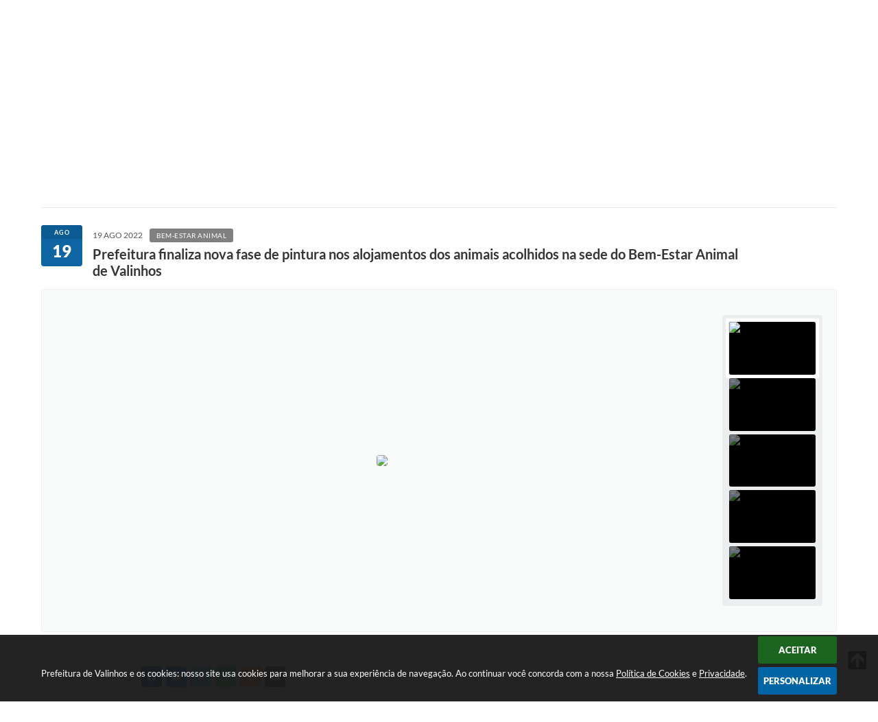

--- FILE ---
content_type: text/html; charset=utf-8
request_url: https://www.valinhos.sp.gov.br/portal/noticias/0/3/53053/prefeitura-finaliza-nova-fase-de-pintura-nos-alojamentos-dos-animais-acolhidos-na-sede-do-bem-estar-animal-de-valinhos/
body_size: 37617
content:
<!DOCTYPE html>
<html lang="pt-br">
	<head>
        <title>Prefeitura finaliza nova fase de...</title>
		<meta http-equiv="Content-Type" content="text/html; charset=utf-8" />
        <meta name="viewport" content="width=device-width, initial-scale=1.0, user-scalable=yes">

        
        <!-- Compartilhar nas redes sociais -->
		<meta property="og:type" content="website" /><meta property="og:url" content="https://www.valinhos.sp.gov.br/portal/noticias/0/3/53053/prefeitura-finaliza-nova-fase-de-pintura-nos-alojamentos-dos-animais-acolhidos-na-sede-do-bem-estar-animal-de-valinhos/" /><meta property="og:title" content="Prefeitura finaliza nova fase de pintura nos alojamentos dos animais acolhidos na sede do Bem-Estar..." /><meta property="og:site_name" content="Prefeitura de Valinhos" /><meta property="og:description" content="Os investimentos na área do Bem-Estar Animal, presentes no plano de governo da prefeita Capitã..." /><meta property="og:image" content="https://www.valinhos.sp.gov.br/fotos/6a9712eca33163e0c722b1ce71f07cd4.jpg" /><meta property="og:image:width" content="800" /><meta property="og:image:height" content="800" />
        
        <meta name="description" content="Prefeitura finaliza nova fase de pintura nos alojamentos dos animais acolhidos na sede do Bem-Estar Animal de Valinhos ">

        <!-- Cabeçalho -->
        
<style>
    body {
        margin-left: 0px;
        margin-top: 0px;
        margin-right: 0px;
        margin-bottom: 0px;	
        width: 100%;
        height: 100%;
         
    }

    #e_banner_topo_dinamico { width: 1200px; height: 100px; background: url(/fotos/b883c2d9dde75f44ed2c340ab28a1867.jpg) no-repeat;}
</style>
        <!-- Css -->
        <link href="/css/estrutura_interna_mobile.css?1765302604" rel="stylesheet" type="text/css">
<link href="/css/style.css?1629489445" rel="stylesheet" type="text/css" />
<link href="/css/style_interna_mobile.css?1629489444" rel="stylesheet" type="text/css">
<link href="/css/menu_mobile.css?1629489448" rel="stylesheet" type="text/css" media="screen and (max-width:1000px)">
<link href="/css/style_mobile.css?1629489448" rel="stylesheet" type="text/css">
<link href="/css/estrutura_mobile.css?1629489448" rel="stylesheet" type="text/css">

<!-- Estilos padrões para Capa, Topo e Rodapé -->
<link href="/css/estrutura_capa.css?1763468941" rel="stylesheet" type="text/css" />
<link href="/css/estrutura_topo.css?1712680986" rel="stylesheet" type="text/css" />
<link href="/css/estrutura_rodape.css?1712941764" rel="stylesheet" type="text/css" />

<!-- Scripts padrões para Capa, Topo e Rodapé -->
<script src="/js/funcoes_capa.js?1732562648"></script>
<script src="/js/funcoes_topo.js?1732560413"></script>
<script src="/js/funcoes_rodape.js?1710845645"></script>


<!-- Estruturas topo e rodapé -->

<!-- CSS exclusivo topo e rodapé -->

<!-- JS exclusivo topo e rodapé -->


<!-- Estilos exclusivos do site -->
<link href="/css/estrutura.css?1648652580" rel="stylesheet" type="text/css" />


<!-- Contraste -->
<link href="/css/contraste.css?1713294062" rel="stylesheet" type="text/css" property="stylesheet" />        <link href="/css/estrutura_formulario.css?1709130275" rel="stylesheet" type="text/css">
        <link href="/css/estrutura_noticias.css?1685096910" rel="stylesheet" type="text/css">

        <!-- Scripts  -->
        <script src="/js/jquery.min.js?1628690379"></script>

        <!-- Fancybox v3-->
        <link rel="stylesheet" type="text/css" href="/css/jquery.fancybox.min.css?1628690378">
        <script src="/js/jquery.fancybox.min.js?1628690379"></script>
        <script>
            $(document).ready(function(){
                // Configuração dos botão do visualizador de fotos
                $('[data-fancybox]').fancybox({
                    buttons : [
                        'slideShow',
                        //'thumbs',
                        'close'
                    ],
                    loop : true,
                    arrows : true,
                    slideShow : {
                        autoStart : false,
                        speed : 3500
                    },
                });
            });
        </script>

        
        <!-- Funções js -->
		<script>
			$(document).ready(function() {
                // Sw gostei
				sw_gostei({
					ferramenta_descricao: "notícia",
                    ferramenta_genero: "F",
                    ferramenta: "noticias",
                    id_item_ferramenta: 53053                });

                // 1 - função para posicionar seletor na imagem correta
                function seletor_img_noticia() {
                    var thumb = $(".ntc_thumbnail_imagem_noticia_selecionado");
                    if (thumb.length) {
                        var thumb_top = thumb.position().top;
                        var thumb_left = thumb.position().left;
                        var thumb_w = thumb.outerWidth(true);
                        var thumb_h = thumb.outerHeight(true);

                        // Setando posição
                        $(".ntc_seletor_thumbnail_imagem_noticia").css({"top":thumb_top, "left":thumb_left, "width":thumb_w, "height":thumb_h});
                    }
                }

                // 2 - função de troca de background
                function change_background(url_img) {
                    $(".ntc_bg_imagens_noticia").fadeOut(300);
                    setTimeout(function() {
                        $(".ntc_bg_imagens_noticia").attr("src", url_img).fadeIn(300);
                    },300);
                }

                // 3 - função troca imagem mostrada
                function change_img_noticia(url_img, legenda_img) {
                    $(".ntc_img_slide_noticia").css({"transform":"scale(.125)"});
                    setTimeout(function() {
                        $(".ntc_img_slide_noticia img").attr("src", url_img);
                        $(".ntc_img_slide_noticia").css({"transform":"scale(1)"});
                        // Alterando legenda
                        $(".ntc_legenda_img").html(legenda_img);
                        if (legenda_img != "") { $(".ntc_legenda_img").show(0); }
                        else { $(".ntc_legenda_img").hide(0); }
                    },150);
                }

                // Função que aciona troca de imagens
                function visualiza_img_noticia(elemento) {
                    if (!elemento.hasClass("ntc_thumbnail_imagem_noticia_selecionado")) {
                        $(".ntc_thumbnail_imagem_noticia").removeClass("ntc_thumbnail_imagem_noticia_selecionado");
                        elemento.addClass("ntc_thumbnail_imagem_noticia_selecionado");

                        // Trocando imagem da notícia e background
                        var img_noticia = elemento.find("img").attr("src");
                        var legenda_img = elemento.find(".ntc_thumbnail_legenda_img_noticia").val();
                        //change_background(img_noticia);
                        change_img_noticia(img_noticia, legenda_img);

                        // Acionando função de seletor
                        seletor_img_noticia();
                    }
                }

                // Função slide das imagens
                if ($(".ntc_thumbnail_imagem_noticia").length > 1) {
                    var cont = 1;
                    $(".ntc_thumbnail_imagem_noticia").each(function() {
                        $(this).attr("data-slide", cont);
                        cont++;
                    });
                    var interval;
                    function slide_imagens_noticia(n) {
                        if (!n) { n = 1; }
                        clearInterval(interval);
                        interval = setInterval(function () {
                            if (n == cont) { n = 1; }
                            visualiza_img_noticia($(".ntc_thumbnail_imagem_noticia[data-slide="+n+"]"));
                            n++;
                        }, 5000);
                    }

                    $(".ntc_area_imagens_noticia").on("mouseenter", function(){
                        clearInterval(interval);
                    });

                    $(".ntc_area_imagens_noticia").on("mouseleave", function(){
                        var n = parseInt($(".ntc_thumbnail_imagem_noticia_selecionado").attr("data-slide"))+1;
                        slide_imagens_noticia(n);
                    });

                    visualiza_img_noticia($(".ntc_thumbnail_imagem_noticia[data-slide=1]"));
                    slide_imagens_noticia();
                }

                // Acionando função
                $(".ntc_thumbnail_imagem_noticia").click(function() { visualiza_img_noticia($(this)); });
                $(".ntc_img_slide_noticia").click(function () {
                    var img_noticia = $(this).find("img").attr("src");
                    $(".ntc_area_imagens_noticia").find("a").each(function(){
                        if ($(this).attr("href") == img_noticia) { $(this).trigger("click"); }
                    });
                });

                // Posicionando rolagem da página no topo da notícia
                var topoNoticia = $(".ntc_area_noticia_interna").offset().top;
                if ($(window).scrollTop() < topoNoticia) {
                    $([document.documentElement, document.body]).animate({
                        scrollTop: topoNoticia
                    }, 300);
                }

				// Efeitos avaliação
				// function show_efeito_avaliacao() {
				// 	var ua = window.navigator.userAgent;
    			// 	var msie = ua.indexOf("MSIE ");
				// 	if (!(msie > 0 || !!navigator.userAgent.match(/Trident.*rv\:11\./))) {
				// 		$(".ntc_efeito_avaliacao").show().addClass("ntc_efeito_avaliacao_show");
				// 		setTimeout(function() {  $(".ntc_efeito_avaliacao").hide().removeClass("ntc_efeito_avaliacao_show"); }, 2000)
				// 	}
				// }

				var tamanhoJanela = $(window).width();
				$(window).resize(function(){
					if ($(window).width() != tamanhoJanela) {
						// Atualiza tamanho da janela
						tamanhoJanela = $(window).width();

						// Executando funções
						// Função para posicionar seletor na imagem correta
						seletor_img_noticia();
					}
				});
            });
        </script>

        <!-- Para usar dois captchas -->
        <script>
            var CaptchaCallback = function(){
                $('.g-recaptcha').each(function(index, el) {
                    grecaptcha.render(el, {'sitekey' : '6Lcg5gwUAAAAAFTAwOeaiRgV05MYvrWdi1U8jIwI'});
                });
            };
        </script>
        <script src="https://www.google.com/recaptcha/api.js?onload=CaptchaCallback&render=explicit" async defer></script>
        <!-- Fim dois captchas-->

        <!-- Funções -->
        <script src="/js/sw_funcoes.js?1764241498"></script>
	</head>
	<body>
        <!-- Contenção topo -->
		<header>
    <!-- FONT-AWESOME -->
<link rel="stylesheet" href="https://use.fontawesome.com/releases/v5.13.1/css/all.css">
<link rel="stylesheet" href="https://use.fontawesome.com/releases/v5.15.3/css/v4-shims.css">

<!-- FANCYBOX v3-->
<link rel="stylesheet" type="text/css" href="/css/jquery.fancybox.min.css?1628690378">
<script src="/js/jquery.fancybox.min.js?1628690379"></script>


    <a href="#conteudo_esquerda" class="e_trans" accesskey="1"><h1>Ir para o conteúdo</h1></a>

<!-- Google tag (gtag.js) -->
<script async src="https://www.googletagmanager.com/gtag/js?id=G-

LNRM5GE0SQ"></script>
<script>
  window.dataLayer = window.dataLayer || [];
  function gtag(){dataLayer.push(arguments);}
  gtag('js', new Date());

  gtag('config', 'G-LNRM5GE0SQ');
</script>
<script>
    //  Cancelar leitura digital
    window.onbeforeunload = window.speechSynthesis.cancel();

    /* ============================================================================================
        FUNÇÃO PARA RETORNO DA VOTAÇÃO DA ENQUETE
    ============================================================================================ */
    function retorna_enquete(data){
        if(data != '')
        {
            $('#votar').hide();
            $("#e_cont_enquete").html(data);
        }
    }

    /* ============================================================================================
        POPUP
    ============================================================================================ */

    // FUNÇÃO ABRIR PÁGINA
    function sw_abrir_janela(pagina, altura, largura) {
        var a = (screen.height/2)-(altura/2);
        var l = (screen.width/2)-(largura/2);
        window.open(pagina,'senha','width='+largura+',height='+altura+',top='+a+',left='+l+',scrollbars=1');
    }

    // ABRIR POPUP
    function sw_abrir_popup(elemento) {
        elemento.fadeIn(200);
        elemento.find(".sw_popup").animate({"top": "+20px"}, "fast");
        $("body").css("overflow", "hidden");
    }

    // FECHAR POPUP
    function sw_fechar_popup(elemento) {
        elemento.fadeOut(200);
        elemento.find(".sw_popup").animate({"top": "-20px"}, "fast", function() { $(".sw_popup_modal:visible").last().find("input, button").first().focus(); });
        setTimeout(function () {
            if (!$(".sw_popup_modal:visible").length) {
                $("body").css("overflow", "auto");
            }
        }, 400);
    }

    // SW POPUP ( ".ELEMENTO / #ELEMENTO" , "SE MODAL PODE SER FECHADO OU NÃO")
    function sw_popup(elemento, fechar) {
        if (!fechar) { fechar = "S"; }
        var id_elemento = elemento.substr(1); //  REMOVE O PRIMEIRO CARACTERE (# OU .)
        var elemento = $(elemento);
        // ABRIR POPUP
        sw_abrir_popup(elemento);
        // FECHAR POPUP
        elemento.find(".sw_btn_fechar_popup").click(function() { sw_fechar_popup(elemento); });

        // ANALISANDO SE MODAL PODE SER FECHADO AO CLICAR FORA DA JANELA E AO TECLAR ESC
        if (fechar == "S") {
            elemento.addClass("keyupmodal")
            // FECHAR AO CLICAR NA TELA ESCURA
            elemento.mousedown(function(e) {
                if (e.target.id == id_elemento) {
                    sw_fechar_popup(elemento);
                }
            });

            //elemento.click(function() { console.log("fechou!"); sw_fechar_popup(elemento); });
            //elemento.find(".sw_popup").on("click", function() { event.stopPropagation(); });

            // FECHAR AO CLICAR ESC
            $(document).on("keyup", function(e) {
                if (e.keyCode === 27) {
                    var modal_fehcar, zindex_fechar = 0;
                    $(".sw_popup_modal.keyupmodal:visible").each(function() {
                        var modal = $(this);
                        var zindex_modal = parseInt(modal.css("z-index"));
                        if (zindex_modal > zindex_fechar) {
                            zindex_fechar =  zindex_modal;
                            modal_fechar = modal;
                        }
                    });
                    // FECHAR MODAL
                    sw_fechar_popup(modal_fechar);
                }
            });
        }
    }


    /* ============================================================================================
        ACESSIBILIDADE
    ============================================================================================ */

    // SW ACESSIBILIDADE
    if (typeof sw_acessibilidade !== "function") {
        function sw_acessibilidade(param, callback) {

            // ANALISANDO PARÂMETROS
            if (typeof param === "undefined" || !param) { param = {} }
            if (typeof param.media === "undefined") { param.media = "desktop" }

            // ANALISANDO MEDIA
            if (
                (param.media === "todas" || param.media === "all") ||
                (param.media === "desktop" && window.innerWidth > 1000) ||
                (param.media === "mobile" && window.innerWidth <= 1000) ||
                (window.innerWidth <= param.media)
            ) {

                // ANALISANDO PARÂMETROS
                if (typeof param.layout === "undefined") { param.layout = "a1" }
                if (typeof param.caminho === "undefined") { param.caminho = "body" }

                // FUNÇÕES
                if (param.fonte !== false) { param.fonte = true; }
                if (param.contraste !== false) { param.contraste = true; }
                if (param.mapa !== false) { param.mapa = true; }
                if (param.vlibras !== false) { param.vlibras = true; }
                if (param.pagina !== false) { param.pagina = true; }
                if (param.transicoes !== false) { param.transicoes = true; }
                if (param.reset !== false) { param.reset = true; }
                if (param.irconteudo !== false) { param.irconteudo = true; }
                if (param.irmenu !== false) { param.irmenu = true; }
                if (param.irbusca !== false) { param.irbusca = true; }
                if (param.irrodape !== false) { param.irrodape = true; }


                // CRIANDO ELEMENTOS
                var sw_acessibilidade = $("#sw_acessibilidade");
                if (!sw_acessibilidade.length) {
                    sw_acessibilidade = $('<div id="sw_acessibilidade" />');
                    $(param.caminho).prepend(sw_acessibilidade);
                }
                sw_acessibilidade.addClass("sw_area_acessibilidade " + param.layout);


                // BOTÃO MENU ACESSIBILIDADE
                if (!sw_acessibilidade.find("#sw_btn_menu_acessibilidade").length) {
                    var btn_menu_acessibilidade = $('<div id="sw_btn_menu_acessibilidade" class="sw_btn_menu_acessibilidade" />')

                    // INSERINDO ÍCONE DE ACESSIBILIDADE E FECHAR
                    btn_menu_acessibilidade.append('<div class="sw_icone_acessibilidade" />')
                    .append('<div class="sw_icone_fechar" />');

                    // INSERINDO BOTÃO MENU
                    sw_acessibilidade.append(btn_menu_acessibilidade);
                }
                // CLICK DO BOTÃO
                sw_acessibilidade.find("#sw_btn_menu_acessibilidade").on({
                    "click": function() {
                        sw_acessibilidade.toggleClass("show");
                    }
                });
                sw_acessibilidade.on({
                    "mouseenter": function() {
                        if (window.innerWidth >= 1000) {
                            sw_acessibilidade.addClass("show");
                        }
                    },
                    "mouseleave": function() {
                        if (window.innerWidth >= 1000) {
                            sw_acessibilidade.removeClass("show");
                        }
                    }
                });


                // CONT ACESSIBILIDADE
                if (!sw_acessibilidade.find(".sw_cont_acessibilidade").length) {
                    sw_acessibilidade.append('<div class="sw_cont_acessibilidade" />');
                }

                // TÍTULO ACESSIBILIDADE
                if (!sw_acessibilidade.find(".sw_titulo_acessibilidade").length) {
                    sw_acessibilidade.find(".sw_cont_acessibilidade").append('<div class="sw_titulo_acessibilidade"><span>Acessibilidade</span></div>');
                }

                // ÁREA BOTÕES
                if (!sw_acessibilidade.find(".sw_area_botoes_acessibilidade").length) {
                    sw_acessibilidade.find(".sw_cont_acessibilidade").append('<div class="sw_area_botoes_acessibilidade" />');
                }

                // FUNÇÃO INSERE BOTÃO DE ACESSIBILIDADE
                function sw_insere_btn_acessibilidade(param_btn) {
                    if (param_btn.seletor) {

                        // ANALISANDO SE O ELEMENTO NÃO EXISTE PARA ENTÃO CRIAR
                        if (!sw_acessibilidade.find(param_btn.seletor).length) {
                            var item = $(
                                '<a>'+
                                    '<div></div>'+
                                '</a>'
                            ).attr(
                                param_btn.seletor.charAt(0) === '#' ? 'id' : 'class',
                                param_btn.seletor.substring(1)
                            );

                            // CLASSES
                            if (param_btn.classes) {
                                item.find("div").addClass(param_btn.classes);
                            }

                            // DESCRIÇÃO
                            if (param_btn.descricao) {
                                item.find(".sw_btn_acessibilidade").append('<span class="sw_txt_btn_acessibilidade">'+param_btn.descricao+'</span>');
                                item.attr("title", param_btn.descricao);
                            }

                            // ÍCONE
                            if (param_btn.icone) {
                                item.find(".sw_btn_acessibilidade").append('<span class="sw_icone_btn tamanho_fixo swfa '+param_btn.icone+'" />')
                            }

                            // LINK
                            if (param_btn.link) {
                                item.attr("href", param_btn.link);
                            }

                            // ACCESSKEY
                            if (param_btn.accesskey) {
                                item.attr("accesskey", param_btn.accesskey);

                                // INSERINDO TECLADO NUMÉRICO
                                window.addEventListener("keydown", function(e) {
                                    var keyCode = e.keyCode || e.which;
                                    if (e.altKey && keyCode === param_btn.accesskey+96) {
                                        if (param_btn.link) {
                                            window.location.href = param_btn.link;
                                        }
                                        else {
                                            item.trigger("click")
                                        }
                                    }
                                }, false)
                            }

                            // INSERINDO ITEM
                            sw_acessibilidade.find(".sw_area_botoes_acessibilidade").append(item);
                        }
                    }
                }


                // =============================================================
                //      BOTÃO AUMENTAR
                // =============================================================
                if (param.fonte && !sw_acessibilidade.find("#sw_btn_aumentar_acessibilidade").length) {
                    sw_insere_btn_acessibilidade({
                        seletor: "#sw_btn_aumentar_acessibilidade",
                        classes: "sw_btn_acessibilidade sw_btn_aumentar_acessibilidade",
                        icone: "fas fa-plus",
                        descricao: "Aumentar fonte"
                    });
                }
                // ATRIBUINDO FUNÇÃO
                sw_acessibilidade.find("#sw_btn_aumentar_acessibilidade").click(function() {
                    // CARREGANDO FS
                    sw_carregando_fs("show");

                    // ALTERANDO FONTS
                    sw_altera_fonts(1);

                    // REMOVE CARREGANDO FS
                    setTimeout(function() {
                        sw_carregando_fs("hide");
                    }, 400);
                });

                // =============================================================
                //      BOTÃO DIMINUIR
                // =============================================================
                if (param.fonte && !sw_acessibilidade.find("#sw_btn_diminuir_acessibilidade").length) {
                    sw_insere_btn_acessibilidade({
                        seletor: "#sw_btn_diminuir_acessibilidade",
                        classes: "sw_btn_acessibilidade sw_btn_diminuir_acessibilidade",
                        icone: "fas fa-minus",
                        descricao: "Diminuir fonte"
                    });
                }
                // ATRIBUINDO FUNÇÃO
                sw_acessibilidade.find("#sw_btn_diminuir_acessibilidade").click(function() {
                    // CARREGANDO FS
                    sw_carregando_fs("show");

                    // ALTERANDO FONTS
                    sw_altera_fonts(-1);

                    // REMOVE CARREGANDO FS
                    setTimeout(function() {
                        sw_carregando_fs("hide");
                    }, 400);
                });

                // =============================================================
                //      BOTÃO CONTRASTE
                // =============================================================
                if (param.contraste && !sw_acessibilidade.find("#sw_btn_contraste_acessibilidade").length) {
                    sw_insere_btn_acessibilidade({
                        seletor: "#sw_btn_contraste_acessibilidade",
                        classes: "sw_btn_acessibilidade sw_btn_contraste_acessibilidade",
                        icone: "fas fa-adjust",
                        descricao: "Alto contraste",
                        accesskey: 5
                    });
                }
                // ATRIBUINDO FUNÇÃO
                sw_acessibilidade.find("#sw_btn_contraste_acessibilidade").click(function() {
                    var action_contraste = (localStorage.getItem("sw_acessibilidade_contraste") === "true") ? false : true;
                    sw_contraste(action_contraste);
                });

                // =============================================================
                //      BOTÃO VLIBRAS
                // =============================================================
                if (param.vlibras && !sw_acessibilidade.find("#sw_btn_vlibras_acessibilidade").length && $("#vlibras_include img").length) {
                    sw_insere_btn_acessibilidade({
                        seletor: "#sw_btn_vlibras_acessibilidade",
                        classes: "sw_btn_acessibilidade sw_btn_vlibras_acessibilidade",
                        icone: "fas fa-sign-language",
                        descricao: "Habilitar VLibras",
                        accesskey: 7
                    });
                }
                // ATRIBUINDO FUNÇÃO
                sw_acessibilidade.find("#sw_btn_vlibras_acessibilidade").click(function() {
                    var action_vlibras = (localStorage.getItem("sw_acessibilidade_vlibras") === "true") ? false : true;
                    sw_vlibras(action_vlibras);
                });
                var vlibras_include = $("#vlibras_include");
                if (vlibras_include.length) {
                    // BOTÃO ABRIR VLIBRAS
                    vlibras_include.on("click", "div[vw-access-button]", function(e) {
                        setTimeout(function() {
                            sw_vlibras(true);
                        }, 100);
                    });
                    // BOTÃO FECHAR VLIBRAS
                    vlibras_include.on("click", "img.vpw-settings-btn-close", function() {
                        setTimeout(function() {
                            sw_vlibras(false);
                        }, 100);
                    });
                }

                // =============================================================
                //      BOTÃO TRANSIÇÕES
                // =============================================================
                if (param.transicoes && !sw_acessibilidade.find("#sw_btn_transicoes_acessibilidade").length) {
                    sw_insere_btn_acessibilidade({
                        seletor: "#sw_btn_transicoes_acessibilidade",
                        classes: "sw_btn_acessibilidade sw_btn_transicoes_acessibilidade",
                        icone: "fab fa-delicious",
                        descricao: "Ativar/Desativar transições"
                    });
                }
                // ATRIBUINDO FUNÇÃO
                sw_acessibilidade.find("#sw_btn_transicoes_acessibilidade").click(function() {
                    // CARREGANDO FS
                    sw_carregando_fs("show");

                    // ACIONANDO FUNÇÃO
                    var action_transicoes = (localStorage.getItem("sw_acessibilidade_transicoes") === "true") ? false : true;
                    sw_desativa_transicoes(action_transicoes);

                    // REMOVE CARREGANDO FS
                    setTimeout(function() {
                        sw_carregando_fs("hide");
                    }, 400);
                });

                // =============================================================
                //      BOTÃO MAPA
                // =============================================================
                if (param.mapa && !sw_acessibilidade.find("#sw_btn_mapa_acessibilidade").length) {
                    sw_insere_btn_acessibilidade({
                        seletor: "#sw_btn_mapa_acessibilidade",
                        classes: "sw_btn_acessibilidade sw_btn_mapa_acessibilidade",
                        icone: "fas fa-sitemap",
                        descricao: "Mapa do site",
                        link: "/portal/mapa"
                    });
                }

                // =============================================================
                //      BOTÃO ACESSIBILIDADE PÁGINA
                // =============================================================
                if (param.pagina && !sw_acessibilidade.find("#sw_btn_pagina_acessibilidade").length) {
                    sw_insere_btn_acessibilidade({
                        seletor: "#sw_btn_pagina_acessibilidade",
                        classes: "sw_btn_acessibilidade sw_btn_pagina_acessibilidade",
                        icone: "fas fa-wheelchair",
                        descricao: "Página de Acessibilidade",
                        link: "/portal/acessibilidade",
                        accesskey: 6
                    });
                }

                // =============================================================
                //      BOTÃO RESET
                // =============================================================
                if (param.reset && !sw_acessibilidade.find("#sw_btn_reset_acessibilidade").length) {
                    sw_insere_btn_acessibilidade({
                        seletor: "#sw_btn_reset_acessibilidade",
                        classes: "sw_btn_acessibilidade sw_btn_reset_acessibilidade",
                        icone: "fas fa-undo",
                        descricao: "Resetar acessibilidade"
                    });
                }
                // ATRIBUINDO FUNÇÃO
                sw_acessibilidade.find("#sw_btn_reset_acessibilidade").click(function() {
                    // CARREGANDO FS
                    sw_carregando_fs("show");

                    // RESETANDO ACESSIBILIDADE
                    var reset = true;
                    set_acessibilidade(reset);

                    // REMOVE CARREGANDO
                    setTimeout(function() {
                        sw_carregando_fs("hide");
                    }, 400);
                }).hide();


                // =============================================================
                //      BOTÃO IR PARA O CONTEÚDO
                // =============================================================
                if (param.irconteudo && !sw_acessibilidade.find("#sw_btn_irconteudo_acessibilidade").length) {
                    sw_insere_btn_acessibilidade({
                        seletor: "#sw_btn_irconteudo_acessibilidade",
                        classes: "sw_btn_acessibilidade sw_link_acessibilidade sw_btn_irconteudo_acessibilidade",
                        icone: "fas fa-desktop",
                        descricao: "Ir para o conteúdo",
                        link: (location.pathname === "/" || location.pathname === "/portal" || location.pathname === "/portal/") ? "#e_conteudo" : "#e_centralizar",
                        accesskey: 1
                    });
                }

                // =============================================================
                //      BOTÃO IR PARA O MENU
                // =============================================================
                if (param.irmenu && !sw_acessibilidade.find("#sw_btn_irmenu_acessibilidade").length) {
                    sw_insere_btn_acessibilidade({
                        seletor: "#sw_btn_irmenu_acessibilidade",
                        classes: "sw_btn_acessibilidade sw_link_acessibilidade sw_btn_irmenu_acessibilidade",
                        icone: "fas fa-bars",
                        descricao: "Ir para o menu",
                        link: "#e_cont_topo",
                        accesskey: 2
                    });
                }

                // =============================================================
                //      BOTÃO IR PARA A BUSCA
                // =============================================================
                if (param.irbusca && !sw_acessibilidade.find("#sw_btn_irbusca_acessibilidade").length) {
                    sw_insere_btn_acessibilidade({
                        seletor: "#sw_btn_irbusca_acessibilidade",
                        classes: "sw_btn_acessibilidade sw_link_acessibilidade sw_btn_irbusca_acessibilidade",
                        icone: "fas fa-search",
                        descricao: "Ir para a busca",
                        link: "#e_campo_busca",
                        accesskey: 3
                    });
                }
                // IR PARA BUSCA
                $("#irbusca").click(function () {
                    $("#e_campo_busca").focus();
                });
                // FORMULÁRIO
                $("#formulario_busca").bind('submit',function() {
                    var busca = ($("#e_campo_busca").val() == "") ? 0 : $("#e_campo_busca").val();
                    window.location.href = '/portal/busca/' + busca;
                    return false;
                });

                // =============================================================
                //      BOTÃO IR PARA O RODAPÉ
                // =============================================================
                if (param.irrodape && !sw_acessibilidade.find("#sw_btn_irrodape_acessibilidade").length) {
                    sw_insere_btn_acessibilidade({
                        seletor: "#sw_btn_irrodape_acessibilidade",
                        classes: "sw_btn_acessibilidade sw_link_acessibilidade sw_btn_irrodape_acessibilidade",
                        icone: "fas fa-arrow-down",
                        descricao: "Ir para o rodapé",
                        link: "#e_cont_rodape",
                        accesskey: 4
                    });
                }
            }
        }
    }

    // FUNÇÃO AUMENTAR / DIMINUIR FONTS
    if (typeof sw_altera_fonts !== "function") {
        function sw_altera_fonts(action) {
            var elemento;
            var body = $("body");
            var fonte = (localStorage.getItem("sw_acessibilidade_fonte") !== null) ? parseInt(localStorage.getItem("sw_acessibilidade_fonte")) : 0;
            var fontoriginal;
            var font_size;
            var nova_font_size;

            // ANALISANDO SE FONT ORIGINAL E PARÂMETRO SÃO DIFERENTES DE ZERO
            if (!((action === 0 || action === false || action === null) && fonte === 0)) {

                // CALCULANDO NOVA FONT
                nova_font_size = (action === 0) ? 0 : fonte + action;

                // PERCORRENDO ELEMENTOS DO BODY E SETANDO FONTS ORIGINAIS
                if (nova_font_size >= -5 && nova_font_size <= 5) {

                    body.find("*").each(function() {
                        elemento = $(this);
                        // ANALISANDO | SE ELEMENTO PAI CONTÉM A CLASSE TAMANHO_FIXO | && | SE O ELEMENTO NÃO TEM FONT-SIZE ZERO OU | && | SE O ELEMENTO NÃO TEM A CLASSE TAMANHO_FIXO
                        if ( (!elemento.parents(".tamanho_fixo").length) && (elemento.css("font-size").replace(/\D/g, "") > 0) && (!elemento.hasClass("tamanho_fixo")) ) {

                            // ANALISANDO ESTADO ATUAL DAS FONTS
                            fontoriginal = elemento.attr("data-fontoriginal");
                            if (typeof fontoriginal === "undefined" || fontoriginal === false) {
                                // SETANDO ATRIBUTO DATA-FONTSIZE ATUAL
                                fontoriginal = parseInt(elemento.css("font-size").replace("px", ""));
                                elemento.attr("data-fontoriginal", fontoriginal)
                            }
                        }
                    });

                    // PERCORRENDO ELEMENTOS DO BODY E ALTERANDO FONT-SIZE
                    body.find("[data-fontoriginal]").each(function() {
                        elemento = $(this);
                        // ANALISANDO FONT ATUAL DO ELEMENTO
                        fontoriginal = parseInt(elemento.attr("data-fontoriginal"));
                        font_size = fontoriginal + nova_font_size;
                        elemento.css({"font-size" : font_size + "px"});
                    });

                    // ATUALIZANDO LOCAL STORAGE
                    if (nova_font_size == 0) {
                        localStorage.removeItem("sw_acessibilidade_fonte");
                    } else {
                        localStorage.setItem("sw_acessibilidade_fonte", nova_font_size);
                    }
                }

                // ACIONANDO FUNÇÃO SET ACESSIBILIDADE
                sw_deb_acessibilidade = sw_debounce(set_acessibilidade, 500, sw_deb_acessibilidade);
            }
        }
    }

    // FUNÇÃO CONTRASTE
    if (typeof sw_contraste !== "function") {
        function sw_contraste(action) {
            var body = $("body");
            var contraste = (localStorage.getItem("sw_acessibilidade_contraste") !== null) ? localStorage.getItem("sw_acessibilidade_contraste") : false;

            // ANALISANDO SE HÁ MUDANÇA DE AÇÃO
            if (typeof action === "undefined" || action === null) {
                action = contraste;
            }

            // REMOVENDO TRANSIÇÕES MOMENTANEAMENTE
            body.addClass("transition0s");
            setTimeout(function() {
                body.removeClass("transition0s");
            }, 100);

            // ANALISANDO AÇÃO
            if (action || action === "true") {
                body.addClass("contraste");

                // SETANDO LOCAL STORAGE
                localStorage.setItem("sw_acessibilidade_contraste", action);
            }
            else {
                body.removeClass("contraste");

                // RESETANDO LOCAL STORAGE
                localStorage.removeItem("sw_acessibilidade_contraste");
            }

            // ACIONANDO FUNÇÃO SET ACESSIBILIDADE
            sw_deb_acessibilidade = sw_debounce(set_acessibilidade, 200, sw_deb_acessibilidade);
        }
    }

    // FUNÇÃO DESATIVA TRANSIÇÕES
    if (typeof sw_desativa_transicoes !== "function") {
        function sw_desativa_transicoes(action) {
            var contents = $("body >*");
            var transicoes = (localStorage.getItem("sw_acessibilidade_transicoes") !== null) ? localStorage.getItem("sw_acessibilidade_transicoes") : false;

            // ANALISANDO SE HÁ MUDANÇA DE AÇÃO
            if (typeof action === "undefined" || action === null) {
                action = transicoes;
            }

            // ANALISANDO AÇÃO
            if (action || action === "true") {
                contents.addClass("transition0s");

                // SETANDO LOCAL STORAGE
                localStorage.setItem("sw_acessibilidade_transicoes", true);
            }
            else {
                contents.removeClass("transition0s");

                // RESETANDO LOCAL STORAGE
                localStorage.removeItem("sw_acessibilidade_transicoes");
            }

            // ACIONANDO FUNÇÃO SET ACESSIBILIDADE
            sw_deb_acessibilidade = sw_debounce(set_acessibilidade, 500, sw_deb_acessibilidade);
        }
    }

    // FUNÇÃO HABILITA VLIBRAS
    if (typeof sw_vlibras !== "function") {
        function sw_vlibras(action) {
            var vlibras = (localStorage.getItem("sw_acessibilidade_vlibras") !== null) ? localStorage.getItem("sw_acessibilidade_vlibras") : false;
            var vlibras_include = $("#vlibras_include");

            // ANALISANDO SE HÁ MUDANÇA DE AÇÃO
            if (typeof action === "undefined" || action === null) {
                action = vlibras;
            }

            // ANALISANDO AÇÃO
            if (action || action === "true") {
                if (vlibras_include.find("div[vw-access-button]").hasClass("active")) {
                    vlibras_include.find("div[vw-access-button]").trigger("click");
                }

                // SETANDO LOCAL STORAGE
                localStorage.setItem("sw_acessibilidade_vlibras", action);
            }
            else {
                if (!vlibras_include.find("div[vw-access-button]").hasClass("active")) {
                    vlibras_include.find("img.vpw-settings-btn-close").trigger("click");
                }

                // RESETANDO LOCAL STORAGE
                localStorage.removeItem("sw_acessibilidade_vlibras");
            }

            // ACIONANDO FUNÇÃO SET ACESSIBILIDADE
            sw_deb_acessibilidade = sw_debounce(set_acessibilidade, 500, sw_deb_acessibilidade);
        }
    }

    // FUNÇÃO SET ACESSIBILIDADE // INDICA AO USUÁRIO QUE HÁ FUNÇÕES DE ACESSIBILIDADES ATIVAS OU RESETA FUNÇÕES
    if (typeof set_acessibilidade !== "function") {
        function set_acessibilidade(reset)
        {
            // CAPTURANDO ATRIBUTOS
            var fonte = (localStorage.getItem("sw_acessibilidade_fonte") !== null) ? localStorage.getItem("sw_acessibilidade_fonte") : 0;
            var contraste = (localStorage.getItem("sw_acessibilidade_contraste") !== null) ? localStorage.getItem("sw_acessibilidade_contraste") : false;
            var transicoes = (localStorage.getItem("sw_acessibilidade_transicoes") !== null) ? localStorage.getItem("sw_acessibilidade_transicoes") : false;
            var vlibras = (localStorage.getItem("sw_acessibilidade_vlibras") !== null) ? localStorage.getItem("sw_acessibilidade_vlibras") : false;

            // BOTÕES
            var sw_btn_menu_acessibilidade = $("#sw_btn_menu_acessibilidade");
            var sw_btn_aumentar_acessibilidade = $("#sw_btn_aumentar_acessibilidade");
            var sw_btn_diminuir_acessibilidade = $("#sw_btn_diminuir_acessibilidade");
            var sw_btn_contraste_acessibilidade = $("#sw_btn_contraste_acessibilidade");
            var sw_btn_transicoes_acessibilidade = $("#sw_btn_transicoes_acessibilidade");
            var sw_btn_vlibras_acessibilidade = $("#sw_btn_vlibras_acessibilidade");
            var sw_btn_reset_acessibilidade = $("#sw_btn_reset_acessibilidade");

            // ANALISANDO RESET
            if (reset === true) {
                fonte = 0;
                contraste = false;
                transicoes = false;
                vlibras = false;

                // RESETANDO ACESSIBILIDADE
                sw_altera_fonts(fonte);
                sw_contraste(contraste);
                sw_desativa_transicoes(transicoes);
                sw_vlibras(vlibras);
            }

            // BOTÃO DE RESET
            if (sw_btn_reset_acessibilidade.length) {
                if (fonte != 0 || contraste || transicoes || vlibras) {
                    sw_btn_reset_acessibilidade.show();
                }
                else {
                    sw_btn_reset_acessibilidade.hide();
                }
            }

            // ANALISANDO FUNÇÕES INDIVIDUALMENTE
            var qtde_funcoes = 0;

            // AUMENTAR / DIMINUIR FONTE
            if (fonte > 0) {
                qtde_funcoes++;
                sw_btn_aumentar_acessibilidade.find(".sw_btn_acessibilidade").attr("data-acessibilidade", fonte).addClass("ativa");
                sw_btn_diminuir_acessibilidade.find(".sw_btn_acessibilidade").removeAttr("data-acessibilidade").removeClass("ativa");
            }
            else if (fonte < 0) {
                qtde_funcoes++;
                sw_btn_diminuir_acessibilidade.find(".sw_btn_acessibilidade").attr("data-acessibilidade", fonte).addClass("ativa");
                sw_btn_aumentar_acessibilidade.find(".sw_btn_acessibilidade").removeAttr("data-acessibilidade").removeClass("ativa");
            }
            else {
                sw_btn_aumentar_acessibilidade.find(".sw_btn_acessibilidade").removeAttr("data-acessibilidade").removeClass("ativa");
                sw_btn_diminuir_acessibilidade.find(".sw_btn_acessibilidade").removeAttr("data-acessibilidade").removeClass("ativa");
            }

            // CONTRASTE
            if (contraste) {
                qtde_funcoes++;
                sw_btn_contraste_acessibilidade.find(".sw_btn_acessibilidade").attr("data-acessibilidade", 1).addClass("ativa");
            }
            else {
                sw_btn_contraste_acessibilidade.find(".sw_btn_acessibilidade").removeAttr("data-acessibilidade").removeClass("ativa");
            }

            // TRANSIÇÕES
            if (transicoes) {
                qtde_funcoes++;
                sw_btn_transicoes_acessibilidade.find(".sw_btn_acessibilidade").attr("data-acessibilidade", 1).addClass("ativa");
            }
            else {
                sw_btn_transicoes_acessibilidade.find(".sw_btn_acessibilidade").removeAttr("data-acessibilidade").removeClass("ativa");
            }

            // VLIBRAS
            if (vlibras) {
                qtde_funcoes++;
                sw_btn_vlibras_acessibilidade.find(".sw_btn_acessibilidade").attr("data-acessibilidade", 1).addClass("ativa");
            }
            else {
                sw_btn_vlibras_acessibilidade.find(".sw_btn_acessibilidade").removeAttr("data-acessibilidade").removeClass("ativa");
            }

            // ANALISANDO QUANTIDADE DE FUNÇÕES
            if (qtde_funcoes > 0) {
                sw_btn_menu_acessibilidade.addClass("ativa").find(".sw_icone_acessibilidade").attr("data-acessibilidade", qtde_funcoes);
            }
            else {
                sw_btn_menu_acessibilidade.removeClass("ativa").find(".sw_icone_acessibilidade").removeAttr("data-acessibilidade");
            }


            // ATRIBUINDO TEXTO AOS BOTÕES
            if (sw_btn_contraste_acessibilidade.length) {
                var txt_btn = (contraste === false) ? "Alto contraste" : "Baixo contraste";
                sw_btn_contraste_acessibilidade.attr("title", txt_btn);
                sw_btn_contraste_acessibilidade.find(".sw_txt_btn_acessibilidade").text(txt_btn);
            }
            if (sw_btn_transicoes_acessibilidade.length) {
                var txt_btn = (transicoes == false) ? "Remover transições" : "Ativar transições";
                sw_btn_transicoes_acessibilidade.attr("title", txt_btn);
                sw_btn_transicoes_acessibilidade.find(".sw_txt_btn_acessibilidade").text(txt_btn);
            }
            if (sw_btn_vlibras_acessibilidade.length) {
                var txt_btn = (vlibras == false) ? "Ativar VLibras" : "Desativar VLibras";
                sw_btn_vlibras_acessibilidade.attr("title", txt_btn);
                sw_btn_vlibras_acessibilidade.find(".sw_txt_btn_acessibilidade").text(txt_btn);
            }
        }
    }

    // FUNÇÃO DEBOUNCE
    if (typeof sw_debounce !== "function") {
        function sw_debounce(funcao, time, debounce_timeout) {
            clearTimeout(debounce_timeout);

            // A CHAMADA DESSA FUNÇÃO DEVE SER RETORNADA PARA A VARIÁVEL 'debounce_timeout'
            // Ex: var debounce_timeout = sw_debounce(funcao, time, debounce_timeout)
            return debounce_timeout = setTimeout(funcao, time);
        }
    }
    var sw_deb_acessibilidade;


    /* ============================================================================================
        ACIONANDO FUNÇÕES ANTES DE CARREGAR A PÁGINA
    ============================================================================================ */

    // FONT PARA DISLEXIA
    sw_font_dislexia(null);

    // CONTRASTE
    sw_contraste(null);

    // TRANSIÇÕES
    sw_desativa_transicoes(null);


    /* ============================================================================================
        ACIONANDO FUNÇÕES AO CARREGAR A PÁGINA
    ============================================================================================ */
    $(document).ready(function() {



        /* ============================================================================================
            ACESSIBILIDADE ---- ANTIGO --- REMOVER DEPOIS DE TODOS ALTERADOS
        ============================================================================================ */

        // BOTÃO DE AUMENTAR A FONTE
        $(".aumentar").click(function () {
            $("*").each(function() {

                if ( (!$(this).parents(".tamanho_fixo").length) && ($(this).css("font-size").replace(/\D/g, "") > 0) && (!$(this).hasClass("tamanho_fixo")) )
                {
                    var size = $(this).css('font-size');

                    size = size.replace('px', '');
                    size = parseInt(size) + 1;

                    if(size < 18)
                    {
                        $(this).animate({'font-size' : size + 'px'});
                    }
                }
            });
        });

        // BOTÃO DE DIMINUIR A FONTE
        $(".diminuir").click(function () {
            $("*").each(function() {

                if ( (!$(this).parents(".tamanho_fixo").length) && ($(this).css("font-size").replace(/\D/g, "") > 0) && (!$(this).hasClass("tamanho_fixo")) )
                {
                    var size = $(this).css('font-size');

                    size = size.replace('px', '');
                    size = parseInt(size) - 1;
                    if(size > 10)
                    {
                        $(this).animate({'font-size' : size + 'px'});
                    }
                }
            });
        });

        // BOTÃO DE CONTRASTE DE COR
        $("#contraste").click(function () {

            if($("body").hasClass("contraste"))
            {
                $("body").removeClass("contraste");
                $("body").css("background","#FFFFFF");
                $("#logo_branca").hide();
            }
            else
            {
                $("body").addClass("contraste");
                $("#logo_branca").show();
            }
        });

        // BOTÃO IR PARA BUSCA
        $("#irbusca").click(function () {
            $("#e_campo_busca").focus();
        });

        // VLIBRAS
        $(".vlibras").click(function() {
            $("#vlibras_include div[vw-access-button]").trigger("click");
        });






        // // SW ACESSIBILIDADE
        // var sw_parametros_acessibilidade = {
        //     layout: "a1"
        // };
        // // ANALISANDO SE HÁ PARÂMETROS EXCLUSIVOS DO LAYOUT
        // if (typeof e_parametros_acessibilidade === "object") {
        //     sw_parametros_acessibilidade = e_parametros_acessibilidade;
        // }

        // // ACIONANDO FUNÇÃO DE ACESSIBILIDADE
        // sw_acessibilidade(sw_parametros_acessibilidade)


        // ACIONANDO FUNÇÃO DE ACESSIBILIDADE AO FIM DO CARREGAMENTO DA PÁGINA
        $(window).on("load", function() {
            // ALTERAR FONTS
            sw_altera_fonts(null);

            // VLIBRAS
            sw_vlibras(null);
        });

        // SETANDO ATRIBUTOS
        sw_deb_acessibilidade = sw_debounce(set_acessibilidade, 500, sw_deb_acessibilidade);

        /* ============================================================================================
            ENQUETE
        ============================================================================================ */

        // CLICK DO BOTÃO COM ID VOTAR DA ENQUETE
        $('#votar').click(function(){
            var opcao = $("input[name=form_resposta]:checked").val();

            opcao = parseInt(opcao);

            var recaptcha = "";

            //A CLASSE e_captcha_enquete DEVE SER INSERIDA NO HTMLQUE CONTER O CAPTCHA DA ENQUETE, PARA QUE O CÓDIGO CONSIGA LOCALIZAR O RESULTADO REFERENTE AO LOCAL CORRETO
            recaptcha = $(".e_captcha_enquete").find("textarea.g-recaptcha-response").val();

            //SE EXISTIR OS CAMPOS DE NOME E E-MAIL
            if($('#form_nome_enquete').length || $('#form_email_enquete').length || $("#form_cpf_enquete").length || $("#form_data_enquete").length)
            {
                if(isNaN(opcao))
                {
                    swal({
                        text: "Enquete: selecione uma resposta.",
                        icon: "warning"
                    });
                }
                else
                {
                    if($("#form_nome_enquete").val() == "" || $("#form_email_enquete").val() == "" || $("#form_cpf_enquete").val() == "" || $("#form_data_enquete").val() == "" || $("#form_data_enquete").val() == "00/00/0000")
                    {
                        swal({
                            text: "Enquete: preencha os campos.",
                            icon: "warning"
                        });
                    }
                    else
                    {
                        var nome = $("#form_nome_enquete").val();
                        var email = $("#form_email_enquete").val();
                        var cpf = $("#form_cpf_enquete").val();
                        var data = $("#form_data_enquete").val();
                        var invalido = "";

                        if($("#form_cpf_enquete").val() != '' && $("#form_cpf_enquete").length)
                        {
                            if(validarCPF(cpf) == false)
                            {
                                swal({
                                    text: "Enquete: CPF informado é inválido.",
                                    icon: "error"
                                });

                                invalido = "S";
                            }
                        }
                        if($("#form_email_enquete").val() != '' && $("#form_email_enquete").length)
                        {
                            if(validarEmail(email) == false)
                            {
                                swal({
                                    text: "Enquete: E-mail informado é inválido.",
                                    icon: "error"
                                });
                                invalido = "S";
                            }
                        }
                        if(invalido != "S")
                        {
                            $.post('/portal/enquete/votar/',{ enviar: 's', form_resposta: opcao, form_nome: nome, form_email: email, form_cpf: cpf, form_data: data, captcha: recaptcha }, retorna_enquete);
                        }
                    }
                }
            }
            else
            {
                if(!isNaN(opcao))
                {
                    $.post('/portal/enquete/votar/',{ enviar: 's', form_resposta: opcao, captcha: recaptcha }, retorna_enquete);
                }
                else
                {
                    swal({
                        text: "Enquete: selecione uma resposta.",
                        icon: "warning"
                    });
                }
            }
        });

    });
</script>

<div class="sw_barra_notificacoes">
    <div class="sw_cont_barra_notificacoes">

                        <div id="lgpd">
                    <div class="sw_notificacao sw_politica_privacidade sw_lato">
                        <div class="sw_info_politica_privacidade">
                            Prefeitura de Valinhos e os cookies: nosso site usa cookies para melhorar a sua experiência de navegação. Ao continuar você concorda com a nossa <a href="/portal/privacidade" target="_blank"><span>Política de Cookies</span> e <span>Privacidade</span></a>.                        </div>
                        <div class="sw_cont_btn_politica_privacidade">
                            <div class="sw_btn_politica_privacidade sw_lato_black sw_btn_fechar_notificacao">ACEITAR</div>
                            <div class="sw_btn_politica_privacidade sw_lato_black sw_btn_personalizar_cookies">PERSONALIZAR</div>
                        </div>
                    </div>
                </div>
            </div>
</div>

<div class="sw_cookies_aceitos abrir_modal_personalizar_cookies " data-tooltip="Política de Cookies e Privacidade">
    <div class="sw_politica_privacidade sw_lato">
        <span id="icone_personalizar_cookies">
            <span class="swfa fas fa-cookie"></span>
        </span>
    </div>
</div>


<!-- Modal de personalizar cookies -->
<div class="sw_popup_modal" id="sw_cont_politica_privacidade">
    <div class="sw_popup">

        <!-- Fechar -->
        <div class="sw_btn_fechar_popup" id="btn_fechar_modal_cookies"><i class="swfa fas fa-times" aria-hidden="true"></i></div>

        <!-- Título -->
        <div class="sw_titulo_popup sw_lato_bold" id="titulo_termo">Política de Cookies e Privacidade</div>

        <!-- Descrição -->
        <div class="sw_descricao_popup sw_lato_bold">
            Personalize as suas preferências de cookies.
            <div>
                <br>
                <strong><u><a href="/portal/privacidade" target="_blank">Clique aqui e consulte nossas políticas</a></u></strong>.
            </div>
        </div>

        <!-- Conteúdo dos cookies -->
        <div class="sw_conteudo_popup">

            <!-- Cookies necessários -->
            <div class="sw_lista_detalhes">
                <div class="sw_linha_lista_detalhes">
                    <div style="width: 90%;">
                        <div class="sw_nome_detalhe sw_lato_bold">
                            Cookies necessários
                            <div class="sw_descricao_detalhes_cookie sw_lato">Essenciais para uma navegação eficiente em nosso site.</div>
                        </div>
                    </div>
                    <label class="sw_btn_checkbox">
                        <span class="e_trans">Checkbox</span>
                        <input type="checkbox" name="cookies_necessarios" disabled="" checked="">
                        <span class="sw_btn_checkbox_background" style="opacity: 0.5;">
                            <span class="sw_btn_checkbox_controle"></span>
                        </span>
                    </label>
                </div>
            </div>

            <!-- Cookies de estatísticas -->
            <div class="sw_lista_detalhes">
                <div class="sw_linha_lista_detalhes">
                    <div style="width: 90%;">
                        <div class="sw_nome_detalhe sw_lato_bold">
                            Cookies de estatísticas
                            <div class="sw_descricao_detalhes_cookie sw_lato">Recomendados para a prefeitura coletar informações de navegações do usuário.</div>
                        </div>
                    </div>
                    <label class="sw_btn_checkbox">
                        <span class="e_trans">Checkbox</span>
                        <input type="checkbox" name="cookies_estatisticas" >
                        <span class="sw_btn_checkbox_background checkbox_estatisticas">
                            <span class="sw_btn_checkbox_controle"></span>
                        </span>
                    </label>
                </div>
            </div>
        </div>

        <!-- Área de botões -->
        <div class="sw_area_botoes_popup sw_lato_medium">
            <div class="sw_btn_popup sw_btn_aceitar" id="salvar_preferencias_cookies">
                <i class="swfa fas fa-check" aria-hidden="true"></i>
                <span>SALVAR</span>
            </div>
        </div>
    </div>
</div>

<script>

    // Seta os cookies
    function f_cookies_criar(cookieCheckboxEstatistica)
    {
        // Cookies necessários
        document.cookie = "PrefeituradeValinhos-LGPD=S; max-age=604800; path=/";

        // Cookies de estatística
        if (cookieCheckboxEstatistica) {
            document.cookie = "PrefeituradeValinhos-ESTATISTICA=S; max-age=604800; path=/";
        } else {
            document.cookie = "PrefeituradeValinhos-ESTATISTICA=S; max-age=0; path=/";
        }
    }

    // Altera o conteúdo da notificação
    function f_cookies_notificacao_alterar()
    {
        $("#lgpd").fadeOut(800, function() {
            $(this).remove();
        });
        $(".sw_cookies_aceitos").addClass("show sw_txt_tooltip");
    }

    $(document).ready(function() {

        //CONFIGURAÇÃO DOS BOTÃO DO VISUALIZADOR DE FOTOS
        $('.fancybox').fancybox({
                buttons : [
                    'slideShow',
                    //'thumbs',
                    'close'
                ],
                loop : true,
                arrows : true,
                slideShow : {
                    autoStart : false,
                    speed : 3500
                },
            });

        // ANALISANDO SE HÁ NOTIFICAÇÕES
        var barra_notificacoes = $(".sw_barra_notificacoes");
        if (barra_notificacoes.find(".sw_notificacao").length) {

            $(window).on("load", function() {
                barra_notificacoes.addClass("show");
            });

            /* ============================================================================================
                FUNÇÕES INDIVIDUAIS DAS NOTIFICAÇÕES
            ============================================================================================ */
            $(".sw_btn_fechar_notificacao").click(function() {
                var elemento_noticicacao = $(this).parents(".sw_notificacao");

                // Fechando notificação
                elemento_noticicacao.fadeOut(800, function() {
                    elemento_noticicacao.remove();

                    // Analisando se há mais notificações
                    if (barra_notificacoes.find(".sw_notificacao").length < 1) {
                        barra_notificacoes.removeClass("show");
                    }
                });

            });


            // Política de cookies
            $("#lgpd").find(".sw_btn_fechar_notificacao").click(function() {

                // Seta checked
                $("input[type='checkbox'][name='cookies_estatisticas']").attr("checked", true);

                // Seta cookies (aceita os dois)
                f_cookies_criar(true)

                // Altera o conteúdo da notificação de cookies
                f_cookies_notificacao_alterar();
            });

            // Transmissão ao vivo
            $(".live_info_transmissao").find(".sw_btn_fechar_notificacao").click(function() {
                var data_video = $(this).attr("data-video");
                $.post("/portal/transmissao/encerra/", { video: data_video });
            });
        }

        // Mostra ícone política de cookies
        $(window).on("load", function() {
            if ($("#lgpd").length === 0) {
                $(".sw_cookies_aceitos").addClass("show");
            }
        });

        // Modal de personalizar cookies
        if ($("#sw_cont_politica_privacidade").length) {

            // Ao clicar em personalizar
            let modalPersonalizarAberto = false;
            $(document.body).on('click', '.sw_btn_personalizar_cookies, .abrir_modal_personalizar_cookies', function() {

                // Cria pop-up
                sw_popup("#sw_cont_politica_privacidade", "S");

                // Caso não tenha aberto o modal e não foi votado
                if (!modalPersonalizarAberto && $(".sw_cookies_aceitos").hasClass("show") === false) {
                    $("input[type='checkbox'][name='cookies_estatisticas']").attr("checked", true);
                }
                modalPersonalizarAberto = true;
            });

            // Controle do atributo "checked" nos cookies de estatísticas
            $("input[type='checkbox'][name='cookies_estatisticas']").change(function() {
                let checadoEstatisticas = $("input[type='checkbox'][name='cookies_estatisticas']").attr("checked");
                if(checadoEstatisticas) {
                    $(this).attr("checked", true);
                } else if(checadoEstatisticas === undefined) {
                    $(this).attr("checked", false);
                }
            });

            // Ao salvar preferências
            $("#salvar_preferencias_cookies").click(function() {

                // Verifica se está checado o botão dos cookies de estatísticas
                let checadoEstatisticas = $("input[type='checkbox'][name='cookies_estatisticas']").attr("checked");

                // Seta cookies
                f_cookies_criar(checadoEstatisticas);

                // Altera o conteúdo da notificação de cookies
                f_cookies_notificacao_alterar();

                // Fecha pop-up
                let elementoPopupPrivacidade = document.getElementById("sw_cont_politica_privacidade");
                sw_fechar_popup($(elementoPopupPrivacidade));

                // Analisando se há mais notificações
                barra_notificacoes.fadeOut(800, function() {
                    if (barra_notificacoes.find(".sw_notificacao").length < 1) {
                        barra_notificacoes.removeClass("show");
                    }
                });
            });
        }
    });
</script>
<!-- FIM NOTIFICAÇÕES -->
<!-- SWEET ALERT (NECESSÁRIO PARA BOTÃO SAIR) -->
<script src="/js/sweetalert.min.js"></script>

<!-- ASSINAR -->
<script src="https://get.webpkiplugin.com/Scripts/LacunaWebPKI/lacuna-web-pki-2.12.0.min.js" integrity="sha256-jDF8LDaAvViVZ7JJAdzDVGgY2BhjOUQ9py+av84PVFA=" crossorigin="anonymous"></script>

<script>
    // FUNÇÕES JS
    $(document).ready(function() {

        // FUNÇÃO PARA ACIONAR DROP DO LOGIN DO INTERNAUTA MOBILE
        $(window).click(function() { $("#itn_area_botoes_internauta").removeClass("itn_area_botoes_internauta_show"); });
        $(".itn_area_img_internauta").on("click", function() {
            event.stopPropagation();
            $("#itn_area_botoes_internauta").toggleClass("itn_area_botoes_internauta_show");
        });        

        // ACIONANDO POPUP LOGIN
        $(".itn_btn_login").click(function() {
            sw_popup("#itn_login", "S");
        });

        // RECUPERAÇÃO DE SENHA
        $("#link_senha").click(function() { sw_abrir_janela("/portal/internautas/recuperar-senha", 450, 600) });

        // SAIR
        $("#sair_internauta").click(function() {
            swal({
                title: "Atenção!",
                text: "Deseja realmente sair do portal?",
                icon: "warning",
                buttons: ["Cancelar", "OK"],
            })
            .then(function(acao) {
                if(acao === true)
                {
                    location.href = "/portal/internautas/sair";
                }
            });
        });
                
    });

    // ABRIR POPUP INTERNAUTA
    function abrir_popup_internautas(elemento) {
        sw_abrir_popup(elemento);
        $("#cpf_cnpj_email").focus();
    }

    // FECHAR POPUP INTERNAUTA
    function fechar_popup_internautas(elemento) {        
        verifica_popups_termos();
        sw_fechar_popup(elemento);
    }

    // TRANSFORMAR DADOS EM MAIÚSCULOS
    function internautas_transformar_string(string)
    {
        if(string.value != "" && string.id != "")
        {
            $("#"+string.id).val(string.value.toUpperCase());
        }
    }

    // FORMATA VALOR (CPF OU CNPJ)
    function formata_cpf_cnpj(value)
    {
        const cnpjCpf = value.replace(/\D/g, '');
        
        if (cnpjCpf.length === 11)
        {
            return cnpjCpf.replace(/(\d{3})(\d{3})(\d{3})(\d{2})/g, "\$1.\$2.\$3-\$4");
        }
        else if (cnpjCpf.length === 14)
        {
            return cnpjCpf.replace(/(\d{2})(\d{3})(\d{3})(\d{4})(\d{2})/g, "\$1.\$2.\$3/\$4-\$5");
        }
    }

    // VALIDAR CPF
    function validar_cpf(cpf)
    {
		cpf = cpf.replace(/[^\d]+/g,'');
		if(cpf == '') return false;
		// Elimina CPFs invalidos conhecidos
		if (cpf.length != 11 || cpf == "00000000000" || cpf == "11111111111" || cpf == "22222222222" || cpf == "33333333333" || cpf == "44444444444" || cpf == "55555555555" || cpf == "66666666666" || cpf == "77777777777" || cpf == "88888888888" || cpf == "99999999999") return false;
		// Valida 1o digito 
		add = 0;
		for (i=0; i < 9; i ++)
			add += parseInt(cpf.charAt(i)) * (10 - i);
			rev = 11 - (add % 11);
			if (rev == 10 || rev == 11)
				rev = 0;
			if (rev != parseInt(cpf.charAt(9)))
				return false;
		// Valida 2o digito
		add = 0;
		for (i = 0; i < 10; i ++)
			add += parseInt(cpf.charAt(i)) * (11 - i);
		rev = 11 - (add % 11);
		if (rev == 10 || rev == 11)
			rev = 0;
		if (rev != parseInt(cpf.charAt(10)))
			return false;
		return true;
	}

    // VALIDAR CNPJ
    function validar_cnpj(cnpj)
    { 
        cnpj = cnpj.replace(/[^\d]+/g,'');

        if(cnpj == '') return false;
        
        if (cnpj.length != 14)
            return false;
        
        if (cnpj == "00000000000000" || cnpj == "11111111111111" || cnpj == "22222222222222" || cnpj == "33333333333333" || cnpj == "44444444444444" || cnpj == "55555555555555" || cnpj == "66666666666666" || cnpj == "77777777777777" || cnpj == "88888888888888" || cnpj == "99999999999999")
            return false;

        tamanho = cnpj.length - 2
        numeros = cnpj.substring(0,tamanho);
        digitos = cnpj.substring(tamanho);
        soma = 0;
        pos = tamanho - 7;
        
        for(i = tamanho; i >= 1; i--)
        {
            soma += numeros.charAt(tamanho - i) * pos--;
            if (pos < 2)
                pos = 9;
        }

        resultado = soma % 11 < 2 ? 0 : 11 - soma % 11;
        if (resultado != digitos.charAt(0))
            return false;
            
        tamanho = tamanho + 1;
        numeros = cnpj.substring(0,tamanho);
        soma = 0;
        pos = tamanho - 7;

        for (i = tamanho; i >= 1; i--)
        {
            soma += numeros.charAt(tamanho - i) * pos--;
            if (pos < 2)
                pos = 9;
        }

        resultado = soma % 11 < 2 ? 0 : 11 - soma % 11;
        if (resultado != digitos.charAt(1))
            return false;
                
        return true;
    }



    ////


    // VERIFICA SE ACABOU OS TERMOS PARA REDIRECIONAR INTERNAUTA
    function verifica_popups_termos()
    {
        var contador = $('#cont_popup').val();
        var link = $('#link').val();

        if(contador - 1 == 0 || contador == "")
        {
            setTimeout(function() {
                var elemento = ".itn_consentimentos";
                elemento = $(""+elemento+"");
                fechar_popup_internautas(elemento);

                var elemento_link = ".itn_consentimentos_link";
                elemento_link = $(""+elemento_link+"");
                fechar_popup_internautas(elemento_link);

                var url_atual = window.location.pathname;

                // REDIRECIONA APENAS QUANDO LOGAR OU CADASTRAR
                if(url_atual != "/portal/internautas/dados" && url_atual != "/portal/internautas/dados/consentimentos" && url_atual != "/portal/internautas/dados/preferencias")
                {
                    if(link == "/portal/internautas/alterar")
                    {
                        location.href = link;
                    }
                    else if(link != "" && link != undefined)
                    {
                        location.href = link;
                    }
                    else
                    {
                        location.href = '/portal/noticias/0/3/53053/prefeitura-finaliza-nova-fase-de-pintura-nos-alojamentos-dos-animais-acolhidos-na-sede-do-bem-estar-animal-de-valinhos/';
                    }
                }

                $('#cont_popup').val("0");
            
            }, 300);
        }
        else
        {
            contador = contador - 1;
            $('#cont_popup').val(contador);
        }

        return contador;
    }

    // SE ESTIVER NA PÁGINA DE CONSENTIMENTOS (ACEITANDO, RECUSANDO OU REVOGANDO) A PÁGINA DEVERÁ SER RECARREGADA
    function redireciona_internauta_consentimento()
    {
        setTimeout(function() {            
            if(window.location.pathname == "/portal/internautas/dados/consentimentos" || window.location.pathname == "/portal/internautas/dados")
            {
                location.href = window.location.pathname;
            }
        }, 800);
    }

    // CLICK DO BOTÃO OK (QUANDO ENTRAR EM UMA FERRAMENTA QUE TIVER TERMO DO TIPO EMITE AVISO QUE FOI ENVIADO UM E-MAIL PARA CONFIRMAÇÃO)
    function btn_ok(id_consentimento)
    {
        if(id_consentimento != "")
        {
            var elemento = "#itn_consentimentos_int_"+id_consentimento;
            elemento = $(""+elemento+"");
            fechar_popup_internautas(elemento);
        }
    }
    
    // CLICK DO BOTÃO REENVIAR
    function btn_reenviar_consentimento(id_consentimento)
    {
        if(id_consentimento != "")
        {
            var elemento = "#itn_consentimentos_int_"+id_consentimento;
            elemento = $(""+elemento+"");

            $.post('/portal/internautas/acao/', {acao:"reenviar_consentimento", consentimento:id_consentimento}, retorno);

            function retorno(data)
            {
                fechar_popup_internautas(elemento);
            }
        }
    }

    // EXIBE MENSAGENS DE SUCESSO E ERRO
    function int_msg_erro(mensagem)
    {
        $("#conteudo_esquerda").append('<div class="sw_lato sw_aviso_suspenso sw_aviso_suspenso_erro" style="display:none;"><i class="swfa fas fa-times-circle-o"></i><span>'+mensagem+'</span></div>');
        $(".sw_aviso_suspenso_erro").fadeIn("slow");

        setTimeout(function() {
            $(".sw_aviso_suspenso_erro").fadeOut("slow");
        }, 1500);
    }

    function int_msg_sucesso(mensagem)
    {
        $("#conteudo_esquerda").append('<div class="sw_lato sw_aviso_suspenso sw_aviso_suspenso_sucesso" style="display:none;"><i class="swfa fas fa-check-circle-o"></i><span>'+mensagem+'</span></div>');
        $(".sw_aviso_suspenso_sucesso").fadeIn("slow");

        setTimeout(function() {
            $(".sw_aviso_suspenso_sucesso").fadeOut("slow");
        }, 1500);
    }

    // CLICK DO BOTÃO "CONFIRMAR CÓDIGO"
    function btn_confirmar_codigo_consentimento(id_consentimento)
    {
        var codigo = $("#form_codigo_confirmacao_consentimento").val();

        if(id_consentimento != "" && codigo != "")
        {
            var elemento = "#itn_consentimentos_int_"+id_consentimento;
            elemento = $(""+elemento+"");

            $.post('/portal/internautas/acao/', {acao:"confirmar_codigo_consentimento", consentimento:id_consentimento, codigo:codigo}, retorno);

            function retorno(data)
            {
                data = JSON.parse(data);

                fechar_popup_internautas(elemento);

                if(data.resultado == "sucesso")
                {
                    int_msg_sucesso("Consentimento confirmado com sucesso!");
                }
                else
                {
                    int_msg_erro("Erro ao confirmar consentimento!");
                }
            }
        }
    }

    // EXIBE MENSAGEM DE ERRO NO PROCESSO (CASO FALTE ALGUM DADO)
    function exibe_mensagem_erro_processo()
    {
        $(".sw_area_botoes_popup").hide();
        $(".sw_conteudo_popup").html('<div class="sw_aviso sw_aviso_erro sw_lato"><i class="swfa fas fa-exclamation-triangle"></i> <span>Ops, algo deu errado. Tente novamente mais tarde.</span></div>');

        // setTimeout(function() {
        //     fechar_popup_internautas(elemento);
        // }, 1000);
    }


    // CLICK DO BOTÃO ACEITAR
    function btn_aceitar(id_consentimento, id_termo)
    {
        if(id_consentimento != "" && id_consentimento != undefined)
        {
            var elemento = "#itn_consentimentos_int_"+id_consentimento;
            elemento = $(""+elemento+"");

            $.post('/portal/internautas/acao/', {acao:"responder_consentimento", consentimento:id_consentimento, valor:"S"}, retorno);

            function retorno(data)
            {
                data = JSON.parse(data);

                fechar_popup_internautas(elemento);

                if(data.resultado == "sucesso")
                {
                    int_msg_sucesso("Consentimento aceito com sucesso!");
                }
                else
                {
                    int_msg_erro("Erro ao aceitar consentimento!");
                }

                redireciona_internauta_consentimento();
            }
        }
        else
        {
            exibe_mensagem_erro_processo();
        }
    }

    // CLICK DO BOTÃO RECUSAR
    function btn_recusar(id_consentimento, id_termo, obrigatorio)
    {
        // VERIFICA SE TERMO É OBRIGATÓRIO PARA SOLICITAR CONFIRMAÇÃO
        if(obrigatorio == "S")
        {
            swal({
                text: "Tem certeza que deseja recusar? É obrigatório a aceitação desse termo.",
                icon: "warning",
                buttons: ['Cancelar', 'OK']
            })
            .then(function(acao) {
                if(acao === true)
                {
                    if(id_consentimento != "" && id_consentimento != undefined)
                    {
                        
                        var elemento = "#itn_consentimentos_int_"+id_consentimento;
                        elemento = $(""+elemento+"");
                        
                        $.post('/portal/internautas/acao/', {acao:"responder_consentimento", consentimento:id_consentimento, valor:"N", termo:id_termo}, retorno);

                        function retorno(data) 
                        {
                            data = JSON.parse(data);

                            elemento.find(".sw_area_botoes_popup").hide();

                            fechar_popup_internautas(elemento);

                            if(data.resultado == "sucesso")
                            {
                                int_msg_sucesso("Consentimento recusado com sucesso!");
                            }
                            else
                            {
                                int_msg_erro("Erro ao recusar consentimento!");
                            }

                            redireciona_internauta_consentimento();
                        }
                    }
                    else
                    {
                        exibe_mensagem_erro_processo();
                    }
                }
            });
        }
        else
        {
            if(id_consentimento != "" && id_consentimento != undefined)
            {
                var elemento = "#itn_consentimentos_int_"+id_consentimento;
                elemento = $(""+elemento+"");
                
                $.post('/portal/internautas/acao/', {acao:"responder_consentimento", consentimento:id_consentimento, valor:"N", termo:id_termo}, retorno);

                function retorno(data) 
                {
                    data = JSON.parse(data);

                    elemento.find(".sw_area_botoes_popup").hide();

                    fechar_popup_internautas(elemento);

                    if(data.resultado == "sucesso")
                    {
                        int_msg_sucesso("Consentimento recusado com sucesso!");
                    }
                    else
                    {
                        int_msg_erro("Erro ao recusar consentimento!");
                    }

                    redireciona_internauta_consentimento();
                }
            }
            else
            {
                exibe_mensagem_erro_processo();
            }
        }
    }

    // CLICK DO BOTÃO REVOGAR (ENVIAR - REVOGAR DE FATO)
    function btn_revogar(id_consentimento)
    {
        var motivo = $("#motivo_revogar").val();

        if(id_consentimento != "" && id_consentimento != undefined)
        {
            var elemento = "#itn_consentimentos_int_"+id_consentimento;
            elemento = $(""+elemento+"");

            $.post('/portal/internautas/acao/', {acao:"revogar_consentimento", consentimento:id_consentimento, motivo:motivo}, retorno);

            function retorno(data)
            {
                data = JSON.parse(data);

                fechar_popup_internautas(elemento);

                if(data.resultado == "sucesso")
                {
                    int_msg_sucesso("Consentimento revogado com sucesso!");
                }
                else
                {
                    int_msg_erro("Erro ao revogar consentimento!");
                }

                redireciona_internauta_consentimento();
            }
        }
        else
        {
            exibe_mensagem_erro_processo();
        }
    }

    // CLICK NO BOTÃO REVOGAR PARA EXIBIR CAMPO DO MOTIVO
    function btn_revogar_motivo(id_consentimento)
    {
        // EXIBE CAMPO PARA INFORMAR MOTIVO
        $(".itn_area_motivo").fadeIn();

        // DESCE TELA
        $(".sw_popup_modal").animate({ scrollTop: $(document).height() }, 1000);

        // SETA NOVO ONCLICK PARA BOTÃO E REMOVE CLASSE
        $(".itn_btn_revogar").attr("onClick", "btn_revogar("+id_consentimento+")");
        $(".itn_btn_revogar").removeClass("itn_btn_revogar_cinza");

        // ADICIONA FOCO NO CAMPO
        $("#motivo_revogar").focus();
    }


    // CLICK DO BOTÃO ASSINAR
    function btn_assinar(id_consentimento, id_termo, arquivo, diretorio, origem)
    {
        // DESABILITA BOTÃO
        $("#itn_consentimentos_int_"+id_consentimento).find(".itn_btn_aceitar").attr("disabled", "disabled");
        $("#itn_consentimentos_int_"+id_consentimento).find(".itn_btn_aceitar").fadeOut();

        var elemento = "#itn_consentimentos_int_"+id_consentimento;
        elemento = $(""+elemento+"");

        
        // AUTORIZADO OK SIGNIFICA QUE TEM CREDITOS PARA GASTAR COM A OPERAÇÃO, SE NÃO HOUVER VAI RETORNAR MENSSAGEM DE ERRO AO USUÁRIO
        if('ok' != 'ok')
        {
            swal({
                text: "Você não possui créditos para assinar o documento, favor entrar em contato com Prefeitura de Valinhos.",
                icon: "error"
            }); 
        }
        else
        {
            // EXTRAI EXTENSÃO DO ARQUIVO
            var coleta_extensao = arquivo.split(".");
            
            // VERIFICA SE O ARQUIVO É UM PDF
            if (coleta_extensao[1] != "pdf")
            {
                swal({
                    text: "Extensão inválida, somente arquivos PDF podem ser assinados",
                    icon: "error"
                });
            }
            else
            {
                // CARREGA SELECT E MENSAGEM
                $("#itn_consentimentos_int_"+id_consentimento).find(".sw_area_botoes_popup").append('<div class="itn_area_assinatura"><div class="sw_aviso sw_aviso_alerta sw_lato"><i class="swfa fas fa-exclamation-triangle"></i><span>Por favor, selecione o certificado digital desejado para assinar este documento logo abaixo.</span></div><select id="certificateSelect"><option value="0">Selecione seu certificado A3...</option></select></div>');

                // EXIBE SELECT E MENSAGEM
                $(".itn_area_assinatura").fadeIn();

                // CRIA OBJETO PARA MANIPULAÇÃO DOAS CERTIFICADOS E ASSINATURAS
                var pki = new LacunaWebPKI();
                pki.init({
                    ready: onWebPkiReady,
                    notInstalled: onWebPkiNotInstalled,
                    defaultError: onWebPkiError,
                    restPkiUrl: 'https://pki.rest/'
                });
                    
                // FUNÇÃO DE LISTAGEM DOS CERTIFICADOS
                function onWebPkiReady () {
                    
                    pki.listCertificates().success(function (certs) {
                        var selecao = $("#certificateSelect");

                        $.each(certs, function() {
                            // VERIFICA SE É PESSOA FÍSICA OU JURÍDICA
                            if(this.pkiBrazil.isPessoaFisica)
                            {
                                var doc = this.pkiBrazil.cpf;
                                var doc_internauta = "";
                            }
                            else
                            {
                                var doc = this.pkiBrazil.cnpj;
                                var doc_internauta = "";                                 
                            }

                            var validadefim = this.validityEnd;                                

                            // VERIFICA DOCUMENTO
                            if(doc == doc_internauta)
                            {
                                selecao.append($('<option data-doc="'+doc+'" data-validadefim="'+validadefim+'" />').val(this.thumbprint)
                                    .text(this.subjectName)
                                );
                            }
                        });
                    });
                }
                
                // FUNÇÃO SE O PLUGIN NÃO ESTIVER INSTALADO
                function onWebPkiNotInstalled (status, message) {
                    
                    swal({
                        text: "Plugin do Assinador não instalado, você será redirecionado para página de instalação.",
                        icon: "warning"
                    })
                    .then(function() {
                        pki.redirectToInstallPage();
                    }); 
                }
                
                // FUNÇÃO PARA IMPRIMIR O ERRO CASO OCORRA
                function onWebPkiError(message, error, origin) {

                    swal({
                        text: "Erro ao assinador documento. Token/certificado não foi reconhecido. Tente conecta-lo em outra porta ou reinicie o navegador.",
                        icon: "error"
                    })
                    .then(function() {
                        $("#sw_carregando_dados").hide();
                    });
                    
                }

                // CARREGA E EXIBE BOTÃO
                $("#itn_consentimentos_int_"+id_consentimento).find(".sw_area_botoes_popup").append('<div class="sw_btn_popup sw_btn_aceitar itn_btn_aceitar" id="signPDFButton" style="display:none;"><i class="swfa fas fa-check-circle-o" aria-hidden="true"></i><span>ASSINAR PDF</span></div>');

                $("#signPDFButton").fadeIn();

                // PASSA OS VALORES O BOTÃO "ASSINAR PDF" DENTRO DA SELEÇÃO DOS CERTIFICADOS
                $('#signPDFButton').attr("data-arquivo", arquivo);
				$('#signPDFButton').attr("data-diretorio", diretorio);
				$('#signPDFButton').attr("data-origem", origem);
				$('#signPDFButton').attr("data-codigo", id_consentimento);

                // CLICK DO BOTÃO ASSINAR PDF
                $('#signPDFButton').click(function(){

                    if(($('#certificateSelect').val() != null) && ($('#certificateSelect').val() != '0'))
                    {
                        // CARREGANDO
                        $("#sw_carregando_dados").show();
                        
                        // VALOR DO CERTIFCADO SELECIONADO
                        var selectedCertThumb = $('#certificateSelect').val();
                        
                        // VALOR COM ARQUIVO QUE SERÁ ASSINADO
                        var arquivo = $(this).attr("data-arquivo");
                        
                        // VALOR COM O DIRETÓRIO DO ARQUIVO QUE SERÁ ASSINADO
                        var diretorio = $(this).attr("data-diretorio");
                        
                        // MONTA DIRETÓRIO COMPLETO PARA O ARQUIVO QUE SERÁ ASSSINADO
                        var arquivo_completo = diretorio+arquivo;
                        
                        // VALOR COM O NOME DO CERTIFICADO DIGITAL ESCOLHIDO
                        var emissor = $('#certificateSelect option:selected').text();
                        
                        // VALOR COM O DOCUMENTO DO CERTIFICADO QUE FOI ESCOLHIDO
                        var documento = $('#certificateSelect option:selected').attr("data-doc");
                        
                        // VALOR COM A VALIDADE DO CERTIFICADO ESCOLHIDO
                        var finalvalidade = $('#certificateSelect option:selected').attr("data-validadefim");
                        
                        // VALOR COM A ORIGEM DA PAGINA ONDE O ARQUIVO ESTA SENDO ASSINADO
                        var origem = $(this).attr("data-origem");
                        
                        // VALOR COM O ID DO ARQUIVO QUE ESTA SENDO ASSINADO
                        var codigo = $(this).attr("data-codigo");
                        
                        // PRIMEIRO POST INICIA O PROCESSO DE ASSINATURA
                        $.post('/sg/assinador_a3.php', {arquivo:arquivo_completo, carimbo_tempo:'', etapa:'1'}, retorno1);
                        function retorno1(data1) 
                        {
                            // FUNÇÃO QUE ASSINA O ARQUIVO
                            pki.signWithRestPki({
                                token: data1,
                                thumbprint: selectedCertThumb
                            }).success(function () {
                                
                                // SEGUNDO POST IRÁ MONTAR O ARQUIVO ASSINADO
                                $.post('/sg/assinador_a3.php', {token:data1, endereco:"../../tmp/", original:arquivo, origem:"Internautas", etapa: '2'}, retorno2);
                                function retorno2(data2) 
                                {
                                    // TERCEIRO POST IRÁ ATUALIZAR O BANCO DE DADOS, CONFORME OS ATRIBUTOS PASSADOS
                                    $.post('/sg/assinador_a3.php', {origem: origem, codigo: codigo, titular: emissor, doc: documento, validade_cert:finalvalidade, pacote:'mensal', arquivo_completo:arquivo_completo, carimbo_tempo:'', arquivo: arquivo, internauta: "", arquivo_assinado: data2, etapa: '3'}, retorno3);                                    
                                    function retorno3(data3) 
                                    {
                                        data3 = JSON.parse(data3);

                                        // CARREGANDO
                                        $("#sw_carregando_dados").hide();

                                        // FECHA POPUP E EXIBE MENSAGEM
                                        fechar_popup_internautas(elemento);

                                        if(data3.resultado == "sucesso")
                                        {
                                            int_msg_sucesso("Consentimento aceito com sucesso!");
                                        }
                                        else
                                        {
                                            int_msg_erro("Erro ao aceitar consentimento!");
                                        }
                                    }
                                }
                            });
                        }
                    }
                    else
                    {
                        alert ("Nenhum certificado selecionado.");
                    }
                }); // FIM $('#signPDFButton').click(function()
            } // FIM else verifica extensao do arquivo
        } // FIM else verifica os créditos
    }
</script>
<script>
    $(document).ready(function() {
        // FORMATA VALOR CONFORME INFORMA
        $("#cpf_cnpj_email").keyup(function() {
            var valor_formatado = formata_cpf_cnpj($(this).val());

            if(valor_formatado != undefined)
            {
                $(this).val(valor_formatado);
            }
        });

        // CONFIRMAÇÃO CAPTCHA
        $("#form_login").submit(function(e) {
            var response = grecaptcha.getResponse(captchaLogin);
            if(response.length == 0)
            {
                grecaptcha.reset(captchaLogin);
                swal({
                    text: "Ops, captcha confirmado incorretamente. Por favor, preencha-o para continuar!",
                    icon: "warning"
                });
                e.preventDefault();
                return false;
            }
        });

        $("#entrar_google").click(function(){
            window.location.href="/internautas_login_servicos.php?tipo=google"
        });
    });
</script>

<!-- PARA USAR DOIS CAPTCHAS -->
<script>
    var captchaLogin;
    var onloadCallbackLogin = function() {
        captchaLogin = grecaptcha.render('captchaLogin', {
        'sitekey' : '6Lcg5gwUAAAAAFTAwOeaiRgV05MYvrWdi1U8jIwI'
        });
    };
</script>
<script src="https://www.google.com/recaptcha/api.js?onload=onloadCallbackLogin&render=explicit" async defer></script>



<!-- FORMULÁRIO DE LOGIN E CADASTRO -->
<div class="sw_popup_modal" id="itn_login">
    <div class="sw_popup">
        <div class="sw_btn_fechar_popup"><span class="swfa fas fa-times" aria-hidden="true"></span></div>
        <!-- LOGIN -->
        <div class="itn_area_form_login">
            <div class="sw_titulo_popup sw_lato_bold">
                <span>LOGIN</span>
                <a href="https://www.valinhos.sp.gov.br/portal/internautas/cadastrar/pf">
                    <div class="itn_btn_cadastro sw_lato_medium"><span>Cadastre-se</span><span class="swfa fas fa-user-plus" aria-hidden="true"></span></div>
                </a>
            </div>
            <div class="sw_descricao_popup sw_lato">Informe seus dados para acessar</div>

            <form action="https://www.valinhos.sp.gov.br/portal/internautas/login" id="form_login" method="post" autocomplete="off">
                <div class="itn_area_campos_login">
                    <label for="cpf_cnpj_email" class="sw_lato_bold">CPF, CNPJ ou e-mail</label>
                    <input type="text" id="cpf_cnpj_email" name="cpf_cnpj_email" class="sw_lato" autocomplete="off" required>
                </div>

                <div class="itn_area_campos_login">
                    <label for="senha" class="sw_lato_bold">Senha</label>
                    <input type="password" id="senha" name="senha" class="sw_lato" autocomplete="off" required>
                </div>

                <div class="itn_area_campos_login itn_recuperar_login_senha sw_lato_bold">Esqueci minha <span id="link_senha" class="sw_lato_bold">senha</span></div>

                <div class="itn_area_campos_login itn_area_campos_login_recaptcha">
                    <div class="g-recaptcha-login" id="captchaLogin"></div>
                </div>

                <button type="submit" name="login" value="LOGAR" class="itn_btn_login sw_lato_bold">ENTRAR</button>
            </form>
            <!-- <button id="entrar_google" class="itn_btn_login_google sw_lato_bold"><img src="/imgcomum/google.svg" alt="google"><span>ENTRAR COM GOOGLE</span></button> -->
        </div>

        <!-- CADASTRAR -->
        <div class="itn_area_form_cadastro">
            <div class="sw_titulo_popup sw_lato_bold"><span>CADASTRO</span></div>
            <div class="sw_descricao_popup sw_lato">Faça seu cadastro gratuitamente</div>

            <a href="https://www.valinhos.sp.gov.br/portal/internautas/cadastrar/pj">
                <div class="itn_btn_pj">
                    <span class="itn_nome_btn sw_lato_bold">Pessoa Jurídica</span>
                    <span class="itn_descricao_btn sw_lato_italic">Clique para se cadastrar</span>
                </div>
            </a>

            <a href="https://www.valinhos.sp.gov.br/portal/internautas/cadastrar/pf">
                <div class="itn_btn_pf">
                    <span class="itn_nome_btn sw_lato_bold">Pessoa Física</span>
                    <span class="itn_descricao_btn sw_lato_italic">Clique para se cadastrar</span>
                </div>
            </a>
        </div>
    </div>
</div><!-- CABEÇALHO -->
<div id="e_cont_topo" class="tamanho_fixo">

    <!-- BANNER TOPO -->
    <div id="e_banner_topo_dinamico" class="e_conteudo_interno">
        <!-- LINK DO BRASÃO -->
        <a href="/">
            <div id="e_banner_topo_dinamico_clique">
                <div id="logo_branca" class="img_contraste" style="display:none"><img src="/img/logo_branca.png" alt="Logo"></div>
            </div>
        </a>

        <div class="e_barra_topo">
            <div class="e_area_acesso_facil e_barra_topo">
                                            <div class="e_menu_acesso_facil">
                                <div class="e_btn_menu_acesso_facil e_fredoka">
                                    <span class="swfa fas fa-user"></span> CIDADÃO                                </div>
                                <div class="e_dropdown_menu_acesso_facil">
                                    <div class="e_area_links_acesso_facil e_nunitos_sb">
                                                
                                                <a rel="noreferrer" href="http://valinhos.1doc.com.br/atendimento" target="_blank">
                                                    <div class="e_link_acesso_facil">
                                                     <span>Valinhos 1DOC</span>
                                                    </div>
                                                </a>
                                                
                                                <a rel="noreferrer" href="https://pm-valinhos.smarapd.com.br/falacidadao/#!/demanda" target="_blank">
                                                    <div class="e_link_acesso_facil">
                                                     <span>Consulta de Protocolo</span>
                                                    </div>
                                                </a>
                                                
                                                <a rel="noreferrer" href="https://www.gov.br/pt-br/servicos/obter-a-carteira-de-trabalho" target="_blank">
                                                    <div class="e_link_acesso_facil">
                                                    <span class="swfa fa fa-angle-double-right" aria-hidden="true"></span> <span>Emissão de Carteira de Trabalho</span>
                                                    </div>
                                                </a>
                                                
                                                <a rel="noreferrer" href="http://smar.valinhos.sp.gov.br/portalcidadao/" target="_blank">
                                                    <div class="e_link_acesso_facil">
                                                    <span class="swfa fa fa-calendar" aria-hidden="true"></span> <span>Agendamento Eletrônico</span>
                                                    </div>
                                                </a>
                                                
                                                <a rel="noreferrer" href="http://smar.valinhos.sp.gov.br/falacidadao/#!/catalogoassunto" target="_blank">
                                                    <div class="e_link_acesso_facil">
                                                    <span class="swfa fa fa-dollar" aria-hidden="true"></span> <span>Taxa avulsa</span>
                                                    </div>
                                                </a>
                                                
                                                <a rel="noreferrer" href="https://transparencia-valinhos.smarapd.com.br/#/" target="_blank">
                                                    <div class="e_link_acesso_facil">
                                                    <span class="swfa fa fa-search-plus" aria-hidden="true"></span> <span>Transparência Pública</span>
                                                    </div>
                                                </a>
                                                
                                                <a rel="noreferrer" href="https://transparencia-valinhos.smarapd.com.br/#/dinamico/despesa_covid/DespesaCOVID" target="_blank">
                                                    <div class="e_link_acesso_facil">
                                                    <span class="swfa fa fa-search-plus" aria-hidden="true"></span> <span>Transparência: COVID-19</span>
                                                    </div>
                                                </a>
                                                
                                                <a  href="/portal/editais/3" target="_self">
                                                    <div class="e_link_acesso_facil">
                                                    <span class="swfa fa fa-file-text" aria-hidden="true"></span> <span>Concursos</span>
                                                    </div>
                                                </a>
                                                
                                                <a  href="/portal/contato" target="_self">
                                                    <div class="e_link_acesso_facil">
                                                    <span class="swfa fa fa-user" aria-hidden="true"></span> <span>Contato</span>
                                                    </div>
                                                </a>
                                                
                                                <a  href="/portal/diario-oficial" target="_self">
                                                    <div class="e_link_acesso_facil">
                                                    <span class="swfa fa fa-certificate" aria-hidden="true"></span> <span>Diário Oficial</span>
                                                    </div>
                                                </a>
                                                
                                                <a  href="/portal/newsletter" target="_self">
                                                    <div class="e_link_acesso_facil">
                                                    <span class="swfa fa fa-envelope" aria-hidden="true"></span> <span>Newsletter</span>
                                                    </div>
                                                </a>
                                                
                                                <a  href="http://valinhos.1doc.com.br/atendimento" target="_self">
                                                    <div class="e_link_acesso_facil">
                                                    <span class="swfa fa fa-bullhorn" aria-hidden="true"></span> <span>Ouvidoria</span>
                                                    </div>
                                                </a>
                                                
                                                <a  href="http://valinhos.1doc.com.br/atendimento" target="_self">
                                                    <div class="e_link_acesso_facil">
                                                    <span class="swfa fa fa-info-circle" aria-hidden="true"></span> <span>SIC</span>
                                                    </div>
                                                </a>
                                                
                                                <a  href="/portal/telefones" target="_self">
                                                    <div class="e_link_acesso_facil">
                                                    <span class="swfa fa fa-phone-square" aria-hidden="true"></span> <span>Telefones Úteis</span>
                                                    </div>
                                                </a>
                                                
                                                <a rel="noreferrer" href="https://www.nf-eletronica.com.br/checanf.asp?m=7" target="_blank">
                                                    <div class="e_link_acesso_facil">
                                                    <span class="swfa fa fa-file-o" aria-hidden="true"></span> <span>Autenticidade NFS-e</span>
                                                    </div>
                                                </a>
                                                
                                                <a  href="/cadastro-de-empresa" target="_self">
                                                    <div class="e_link_acesso_facil">
                                                    <span class="swfa fa fa-laptop" aria-hidden="true"></span> <span>Cadastro de Empresa</span>
                                                    </div>
                                                </a>
                                                
                                                <a rel="noreferrer" href="http://smar.valinhos.sp.gov.br/falacidadao/#!/demanda" target="_blank">
                                                    <div class="e_link_acesso_facil">
                                                    <span class="swfa fa fa-search" aria-hidden="true"></span> <span>Consulta de protocolo</span>
                                                    </div>
                                                </a>
                                                
                                                <a  href="/portal/secretarias-paginas/145/seja-voluntario/" target="_self">
                                                    <div class="e_link_acesso_facil">
                                                    <span class="swfa fa fa-cab" aria-hidden="true"></span> <span>Defesa Civil</span>
                                                    </div>
                                                </a>
                                                
                                                <a rel="noreferrer" href="https://pm-valinhos.smarapd.com.br/portalservicosweb/" target="_blank">
                                                    <div class="e_link_acesso_facil">
                                                    <span class="swfa fa fa-laptop" aria-hidden="true"></span> <span>ISSQN - TaxaLicença - Serviços</span>
                                                    </div>
                                                </a>
                                                
                                                <a rel="noreferrer" href="https://eouve.com.br/#/" target="_blank">
                                                    <div class="e_link_acesso_facil">
                                                    <span class="swfa fa fa-microphone" aria-hidden="true"></span> <span>Fala Cidadão - 156</span>
                                                    </div>
                                                </a>
                                                
                                                <a rel="noreferrer" href="https://valinhos.sigissweb.com/" target="_blank">
                                                    <div class="e_link_acesso_facil">
                                                    <span class="swfa fa fa-file-text-o" aria-hidden="true"></span> <span>ISSQN Web / NFS-e</span>
                                                    </div>
                                                </a>
                                                
                                                <a rel="noreferrer" href="https://www.valinhos.sp.gov.br/portal/noticias/0/3/51697/cartao-sus-passa-a-ser-emitido-na-secretaria-da-saude-a-partir-do-dia-11-de-abril" target="_blank">
                                                    <div class="e_link_acesso_facil">
                                                    <span class="swfa fa fa-heartbeat" aria-hidden="true"></span> <span>INFORMAÇÕES CARTÃO SUS</span>
                                                    </div>
                                                </a>
                                                
                                                <a rel="noreferrer" href="https://pm-valinhos.smarapd.com.br/tb/loginCNPJContribuinte.jsp?execobj=ItbiWeb" target="_blank">
                                                    <div class="e_link_acesso_facil">
                                                    <span class="swfa fa fa-file" aria-hidden="true"></span> <span>ITBI Web</span>
                                                    </div>
                                                </a>
                                                
                                                <a rel="noreferrer" href="http://smar.valinhos.sp.gov.br/falacidadao/#!/demanda" target="_blank">
                                                    <div class="e_link_acesso_facil">
                                                    <span class="swfa fa fa-file-text" aria-hidden="true"></span> <span>Processos Protocolo</span>
                                                    </div>
                                                </a>
                                                
                                                <a rel="noreferrer" href="/iptu-benficios-informacoes" target="_blank">
                                                    <div class="e_link_acesso_facil">
                                                    <span class="swfa fa fa-home" aria-hidden="true"></span> <span>IPTU Benefícios/Informações</span>
                                                    </div>
                                                </a>
                                                
                                                <a rel="noreferrer" href="http://179.108.81.2:8715/WSPV/loa/web/index.html" target="_blank">
                                                    <div class="e_link_acesso_facil">
                                                    <span class="swfa fa fa-gavel" aria-hidden="true"></span> <span>LOA - LEI ORÇAMENTÁRIA ANUAL</span>
                                                    </div>
                                                </a>
                                                
                                                <a rel="noreferrer" href="http://179.108.81.2:8715/WSPV/procon/web/" target="_blank">
                                                    <div class="e_link_acesso_facil">
                                                    <span class="swfa fa fa-cab" aria-hidden="true"></span> <span>PROCON EM CASA</span>
                                                    </div>
                                                </a>
                                                
                                                <a rel="noreferrer" href="https://pm-valinhos.smarapd.com.br/portalservicosweb/" target="_blank">
                                                    <div class="e_link_acesso_facil">
                                                    <span class="swfa fa fa-home" aria-hidden="true"></span> <span>IPTU e serviços</span>
                                                    </div>
                                                </a>
                                                
                                                <a rel="noreferrer" href="http://179.108.81.10:9081/tbw/loginWeb.jsp?execobj=ServicoPesquisaIPTU" target="_blank">
                                                    <div class="e_link_acesso_facil">
                                                    <span class="swfa fa fa-calculator" aria-hidden="true"></span> <span>Parcelamento de débitos</span>
                                                    </div>
                                                </a>
                                                
                                                <a rel="noreferrer" href="https://www.valinhos.sp.gov.br/arquivos/requerimento2023_09042842.pdf" target="_blank">
                                                    <div class="e_link_acesso_facil">
                                                    <span class="swfa fa fa-file-text-o" aria-hidden="true"></span> <span>Requerimentos</span>
                                                    </div>
                                                </a>
                                                                            </div>
                                </div>
                            </div>
                                            <div class="e_menu_acesso_facil">
                                <div class="e_btn_menu_acesso_facil e_fredoka">
                                    <span class="swfa fas fa-building"></span>EMPRESA                                </div>
                                <div class="e_dropdown_menu_acesso_facil">
                                    <div class="e_area_links_acesso_facil e_nunitos_sb">
                                                
                                                <a rel="noreferrer" href="/iptu-benficios-informacoes" target="_blank">
                                                    <div class="e_link_acesso_facil">
                                                    <span class="swfa fa fa-home" aria-hidden="true"></span> <span>IPTU - Benefícios/Informações</span>
                                                    </div>
                                                </a>
                                                
                                                <a rel="noreferrer" href="https://pm-valinhos.smarapd.com.br/portalservicosweb/" target="_blank">
                                                    <div class="e_link_acesso_facil">
                                                    <span class="swfa fa fa-home" aria-hidden="true"></span> <span>IPTU e serviços</span>
                                                    </div>
                                                </a>
                                                
                                                <a rel="noreferrer" href="https://pm-valinhos.smarapd.com.br/portalservicosweb/" target="_blank">
                                                    <div class="e_link_acesso_facil">
                                                    <span class="swfa fa fa-laptop" aria-hidden="true"></span> <span>ISSQN - TaxaLicença - Serviços</span>
                                                    </div>
                                                </a>
                                                
                                                <a rel="noreferrer" href="https://valinhos.sigissweb.com/" target="_blank">
                                                    <div class="e_link_acesso_facil">
                                                    <span class="swfa fa fa-file-text-o" aria-hidden="true"></span> <span>ISSQN Web / NFS-eletronica</span>
                                                    </div>
                                                </a>
                                                
                                                <a rel="noreferrer" href="https://pm-valinhos.smarapd.com.br/tb/loginCNPJContribuinte.jsp?execobj=ItbiWeb" target="_blank">
                                                    <div class="e_link_acesso_facil">
                                                    <span class="swfa fa fa-file-text-o" aria-hidden="true"></span> <span>ITBI Web</span>
                                                    </div>
                                                </a>
                                                
                                                <a rel="noreferrer" href="https://www.nf-eletronica.com.br/checanf.asp?m=7" target="_blank">
                                                    <div class="e_link_acesso_facil">
                                                    <span class="swfa fa fa-file-text" aria-hidden="true"></span> <span>Autenticidade NFS-e</span>
                                                    </div>
                                                </a>
                                                
                                                <a  href="/cadastro-de-empresa" target="_self">
                                                    <div class="e_link_acesso_facil">
                                                    <span class="swfa fa fa-laptop" aria-hidden="true"></span> <span>Cadastro de Empresa</span>
                                                    </div>
                                                </a>
                                                
                                                <a rel="noreferrer" href="https://www.savam.com.br/?id=7080" target="_blank">
                                                    <div class="e_link_acesso_facil">
                                                    <span class="swfa fa fa-file-text" aria-hidden="true"></span> <span>Upload de GIAS/SPED</span>
                                                    </div>
                                                </a>
                                                                            </div>
                                </div>
                            </div>
                                            <div class="e_menu_acesso_facil">
                                <div class="e_btn_menu_acesso_facil e_fredoka">
                                    <span class="swfa fas fa-user-tie"></span>SERVIDOR                                </div>
                                <div class="e_dropdown_menu_acesso_facil">
                                    <div class="e_area_links_acesso_facil e_nunitos_sb">
                                                
                                                <a rel="noreferrer" href="https://pm-valinhos.smarapd.com.br/atendimentointerno/#!/login" target="_blank">
                                                    <div class="e_link_acesso_facil">
                                                    <span class="swfa fa fa-users" aria-hidden="true"></span> <span>Área do Servidor</span>
                                                    </div>
                                                </a>
                                                
                                                <a rel="noreferrer" href="http://smar.valinhos.sp.gov.br/falacidadao/#!/demanda" target="_blank">
                                                    <div class="e_link_acesso_facil">
                                                    <span class="swfa fa fa-search" aria-hidden="true"></span> <span>Consulta de protocolo</span>
                                                    </div>
                                                </a>
                                                
                                                <a rel="noreferrer" href="https://www.valinhos.sp.gov.br/arquivos/modelo_declaraCAo_de_bens_29042513.pdf" target="_blank">
                                                    <div class="e_link_acesso_facil">
                                                    <span class="swfa fa fa-file" aria-hidden="true"></span> <span>Modelo de Declaração de Bens</span>
                                                    </div>
                                                </a>
                                                
                                                <a rel="noreferrer" href="https://www.valinhos.sp.gov.br/arquivos/requerimento_servidor_03090750.pdf" target="_blank">
                                                    <div class="e_link_acesso_facil">
                                                    <span class="swfa fa fa-edit" aria-hidden="true"></span> <span>Requerimento Servidor</span>
                                                    </div>
                                                </a>
                                                
                                                <a rel="noreferrer" href="https://valinhos.1doc.com.br/b.php?pg=o/login&amp;n=3" target="_blank">
                                                    <div class="e_link_acesso_facil">
                                                    <span class="swfa fa fa-cloud" aria-hidden="true"></span> <span>Valinhos 360 / 1DOC</span>
                                                    </div>
                                                </a>
                                                                            </div>
                                </div>
                            </div>
                            </div>
        </div>
        
           
        <!-- MENU TOPO -->          
                        <div class="e_area_menu_todos">
                    <!-- MENU TOPO -->
                    <div class="e_menu_topo e_nunitos_eb">
                        <ul>
                                                                <li>

                                        
                                                <a  href="https://www.valinhos.sp.gov.br/portal/faq" target="_self">
                                                    <div class="e_link_menu">
                                                        <div>                                                            
                                                            <span>FAQ</span>
                                                        </div>
                                                    </div>
                                                </a>

                                        
                                    </li>

                                                                <li>

                                        
                                                <a  href="/portal/" target="_self">
                                                    <div class="e_link_menu">
                                                        <div>                                                            
                                                            <span>Principal</span>
                                                        </div>
                                                    </div>
                                                </a>

                                        
                                    </li>

                                                                <li>

                                        
                                                <div class="e_link_menu">
                                                    <div>
                                                        <span>Nossa Cidade</span>
                                                    </div>
                                                </div>

                                        
                                                <div class="e_submenu e_nunitos_sb">
                                                    <ul>

                                                        
                                                                <li>
                                                                    <a  href="/portal/servicos/1001/conheca-valinhos/" target="_self">
                                                                        <div class="e_link_submenu">
                                                                            Conheça Valinhos                                                                        </div>
                                                                    </a>
                                                                </li>

                                                        
                                                                <li>
                                                                    <a  href="/portal/servicos/1002/historia/" target="_self">
                                                                        <div class="e_link_submenu">
                                                                            História                                                                        </div>
                                                                    </a>
                                                                </li>

                                                        
                                                                <li>
                                                                    <a  href="/portal/servicos/1003/simbolos-municipais/" target="_self">
                                                                        <div class="e_link_submenu">
                                                                            Símbolos Municipais                                                                        </div>
                                                                    </a>
                                                                </li>

                                                        
                                                                <li>
                                                                    <a  href="/portal/servicos/1004/turismo/" target="_self">
                                                                        <div class="e_link_submenu">
                                                                            Turismo                                                                        </div>
                                                                    </a>
                                                                </li>

                                                        
                                                                <li>
                                                                    <a  href="/portal/servicos/1005/localizacao/" target="_self">
                                                                        <div class="e_link_submenu">
                                                                            Localização                                                                        </div>
                                                                    </a>
                                                                </li>

                                                        
                                                    </ul>
                                                </div>

                                        
                                    </li>

                                                                <li>

                                        
                                                <a  href="/portal/secretarias/" target="_self">
                                                    <div class="e_link_menu">
                                                        <div>                                                            
                                                            <span>Secretarias</span>
                                                        </div>
                                                    </div>
                                                </a>

                                        
                                                <div class="e_submenu e_nunitos_sb">
                                                    <ul>

                                                        
                                                                <li>
                                                                    <a  href="/portal/secretarias/52/chefia-de-gabinete" target="_self">
                                                                        <div class="e_link_submenu">
                                                                            Chefia de Gabinete                                                                        </div>
                                                                    </a>
                                                                </li>

                                                        
                                                                <li>
                                                                    <a  href="/portal/secretarias/1/secretaria-de-administracao" target="_self">
                                                                        <div class="e_link_submenu">
                                                                            Secretaria de Administração                                                                        </div>
                                                                    </a>
                                                                </li>

                                                        
                                                                <li>
                                                                    <a  href="/portal/secretarias/3/secretaria-de-assuntos-juridicos" target="_self">
                                                                        <div class="e_link_submenu">
                                                                            Secretaria de Assuntos Jurídicos                                                                        </div>
                                                                    </a>
                                                                </li>

                                                        
                                                                <li>
                                                                    <a  href="/portal/secretarias/59/secretaria-de-comunicacao" target="_self">
                                                                        <div class="e_link_submenu">
                                                                            Secretaria de Comunicação                                                                        </div>
                                                                    </a>
                                                                </li>

                                                        
                                                                <li>
                                                                    <a  href="/portal/secretarias/4/secretaria-de-cultura-e-turismo" target="_self">
                                                                        <div class="e_link_submenu">
                                                                            Secretaria de Cultura e Turismo                                                                        </div>
                                                                    </a>
                                                                </li>

                                                        
                                                                <li>
                                                                    <a  href="/portal/secretarias/6/secretaria-de-desenvolvimento-economico-e-inovacao" target="_self">
                                                                        <div class="e_link_submenu">
                                                                            Secretaria de Desenvolvimento Econômico e Inovação                                                                        </div>
                                                                    </a>
                                                                </li>

                                                        
                                                                <li>
                                                                    <a  href="/portal/secretarias/2/secretaria-de-desenvolvimento-social-e-habitacao" target="_self">
                                                                        <div class="e_link_submenu">
                                                                            Secretaria de Desenvolvimento Social e Habitação                                                                        </div>
                                                                    </a>
                                                                </li>

                                                        
                                                                <li>
                                                                    <a  href="/portal/secretarias/14/secretaria-de-desenvolvimento-urbano" target="_self">
                                                                        <div class="e_link_submenu">
                                                                            Secretaria de Desenvolvimento Urbano                                                                        </div>
                                                                    </a>
                                                                </li>

                                                        
                                                                <li>
                                                                    <a  href="/portal/secretarias/7/secretaria-da-educacao" target="_self">
                                                                        <div class="e_link_submenu">
                                                                            Secretaria da Educação                                                                        </div>
                                                                    </a>
                                                                </li>

                                                        
                                                                <li>
                                                                    <a  href="/portal/secretarias/8/secretaria-de-esportes-e-lazer" target="_self">
                                                                        <div class="e_link_submenu">
                                                                            Secretaria de Esportes e Lazer                                                                        </div>
                                                                    </a>
                                                                </li>

                                                        
                                                                <li>
                                                                    <a  href="/portal/secretarias/60/secretaria-da-familia-e-da-mulher" target="_self">
                                                                        <div class="e_link_submenu">
                                                                            Secretaria da Família e da Mulher                                                                        </div>
                                                                    </a>
                                                                </li>

                                                        
                                                                <li>
                                                                    <a  href="/portal/secretarias/9/secretaria-da-fazenda" target="_self">
                                                                        <div class="e_link_submenu">
                                                                            Secretaria da Fazenda                                                                        </div>
                                                                    </a>
                                                                </li>

                                                        
                                                                <li>
                                                                    <a  href="/portal/secretarias/38/secretaria-de-governo" target="_self">
                                                                        <div class="e_link_submenu">
                                                                            Secretaria de Governo                                                                        </div>
                                                                    </a>
                                                                </li>

                                                        
                                                                <li>
                                                                    <a  href="/portal/secretarias/11/secretaria-de-licitacoes" target="_self">
                                                                        <div class="e_link_submenu">
                                                                            Secretaria de Licitações                                                                        </div>
                                                                    </a>
                                                                </li>

                                                        
                                                                <li>
                                                                    <a  href="/portal/secretarias/12/secretaria-de-mobilidade-urbana" target="_self">
                                                                        <div class="e_link_submenu">
                                                                            Secretaria de Mobilidade Urbana                                                                        </div>
                                                                    </a>
                                                                </li>

                                                        
                                                                <li>
                                                                    <a  href="/portal/secretarias/57/secretaria-de-obras-publicas" target="_self">
                                                                        <div class="e_link_submenu">
                                                                            Secretaria de Obras Públicas                                                                        </div>
                                                                    </a>
                                                                </li>

                                                        
                                                                <li>
                                                                    <a  href="/portal/secretarias/15/secretaria-de-saude" target="_self">
                                                                        <div class="e_link_submenu">
                                                                            Secretaria de Saúde                                                                        </div>
                                                                    </a>
                                                                </li>

                                                        
                                                                <li>
                                                                    <a  href="/portal/secretarias/16/secretaria-de-seguranca-publica-e-cidadania" target="_self">
                                                                        <div class="e_link_submenu">
                                                                            Secretaria de Segurança Pública e Cidadania                                                                        </div>
                                                                    </a>
                                                                </li>

                                                        
                                                                <li>
                                                                    <a  href="/portal/secretarias/13/secretaria-de-servicos-publicos" target="_self">
                                                                        <div class="e_link_submenu">
                                                                            Secretaria de Serviços Públicos                                                                        </div>
                                                                    </a>
                                                                </li>

                                                        
                                                                <li>
                                                                    <a  href="/portal/secretarias/17/secretaria-de-tecnologia-e-qualidade" target="_self">
                                                                        <div class="e_link_submenu">
                                                                            Secretaria de Tecnologia e Qualidade                                                                        </div>
                                                                    </a>
                                                                </li>

                                                        
                                                                <li>
                                                                    <a  href="/portal/secretarias/58/secretaria-do-verde-e-agricultura" target="_self">
                                                                        <div class="e_link_submenu">
                                                                            Secretaria do Verde e Agricultura                                                                        </div>
                                                                    </a>
                                                                </li>

                                                        
                                                    </ul>
                                                </div>

                                        
                                    </li>

                                                                <li>

                                        
                                                <a  href="/portal/diario-oficial" target="_self">
                                                    <div class="e_link_menu">
                                                        <div>                                                            
                                                            <span>Atos Oficiais</span>
                                                        </div>
                                                    </div>
                                                </a>

                                        
                                    </li>

                                                                <li>

                                        
                                                <a  href="/portal/leis_decretos/" target="_self">
                                                    <div class="e_link_menu">
                                                        <div>                                                            
                                                            <span>Legislação</span>
                                                        </div>
                                                    </div>
                                                </a>

                                        
                                    </li>

                            
                                    <!-- MENU TODOS -->
                                    <li class="e_li_menu_todos">
                                        <div class="e_link_menu">
                                            <div><span class="swfa fas fa-bars" aria-hidden="true"></span><span class="e_trans">Serviços</span></div>
                                        </div>
                                        <div class="e_menu_todos e_conteudo_interno">
                                            <div class="e_cont_menu_todos">
                                                <div class="e_cont_barra_menu_todos e_hind_sb">
                                                    <ul>
                                                        <li><div class="e_cabecalho_links_menu_todos e_nunitos_ebb"><span class="swfa fas fa-bars" aria-hidden="true"></span>Serviços</div></li>

                                                        
                                                                <li>

                                                                    
                                                                            <a rel="noreferrer" href="https://transparencia-valinhos.smarapd.com.br/#/" target="_blank">
                                                                                <div class="e_link_menu_todos e_titulo_subitens_menu">
                                                                                    <span>Transparência</span>
                                                                                </div>
                                                                            </a>

                                                                    
                                                                </li>

                                                        
                                                                        <li>
                                                                            <a rel="noreferrer" href="https://transparencia-valiprev.smarapd.com.br/#/" target="_blank">
                                                                                <div class="e_link_menu_todos e_subitem_menu ">
                                                                                    <span>Portal da Transparência VALIPREV</span>
                                                                                </div>
                                                                            </a>
                                                                        </li>

                                                        
                                                                        <li>
                                                                            <a  href="/portal/servicos/1008/leis-da-transparencia/" target="_self">
                                                                                <div class="e_link_menu_todos e_subitem_menu ">
                                                                                    <span>Leis da Transparência</span>
                                                                                </div>
                                                                            </a>
                                                                        </li>

                                                        
                                                                        <li>
                                                                            <a  href="/portal/servicos/1009/tribunal-de-contas---tcesp/" target="_self">
                                                                                <div class="e_link_menu_todos e_subitem_menu ">
                                                                                    <span>Tribunal de Contas - TCE/SP</span>
                                                                                </div>
                                                                            </a>
                                                                        </li>

                                                        
                                                                        <li>
                                                                            <a rel="noreferrer" href="https://transparencia-valinhos.smarapd.com.br/#/" target="_blank">
                                                                                <div class="e_link_menu_todos e_subitem_menu ">
                                                                                    <span>Portal da Transparência</span>
                                                                                </div>
                                                                            </a>
                                                                        </li>

                                                        
                                                                        <li>
                                                                            <a rel="noreferrer" href="https://www.lei13019.com.br/inicial.php?orgao_id=49&orgao_nome=Prefeitura%20Municipal%20de%20Valinhos&orgao_estado=SP&orgao_cidade=Valinhos&orgao_logomarca=png&pasta=sp/valinhos/" target="_blank">
                                                                                <div class="e_link_menu_todos e_subitem_menu e_ultimo_subitem_menu">
                                                                                    <span>Repasses às Org. da Sociedade Civil</span>
                                                                                </div>
                                                                            </a>
                                                                        </li>

                                                        
                                                                <li>

                                                                    
                                                                            <a  href="/portal/servicos/1015/programa-familias-fortes/" target="_self">
                                                                                <div class="e_link_menu_todos ">
                                                                                    <span>Programa Famílias Fortes</span>
                                                                                </div>
                                                                            </a>

                                                                    
                                                                </li>

                                                        
                                                                <li>

                                                                    
                                                                            <a  href="/portal/noticias/3" target="_self">
                                                                                <div class="e_link_menu_todos ">
                                                                                    <span>Notícias</span>
                                                                                </div>
                                                                            </a>

                                                                    
                                                                </li>

                                                        
                                                                <li>

                                                                    
                                                                            <a  href="/portal/servicos/1011/contratacao-de-estagiario---estudante-de-direito---procuradoria-do-municipio-de-valinhos/" target="_self">
                                                                                <div class="e_link_menu_todos ">
                                                                                    <span>Contratação de estagiário - estudante de Direito - Procuradoria do Município de Valinhos</span>
                                                                                </div>
                                                                            </a>

                                                                    
                                                                </li>

                                                        
                                                                <li>

                                                                    
                                                                            <a  href="/portal/servicos/1012/vagas-de-emprego-no-pat-valinhos/" target="_self">
                                                                                <div class="e_link_menu_todos ">
                                                                                    <span class="swfa fa fa-briefcase" aria-hidden="true"></span><span>Vagas de emprego no PAT Valinhos</span>
                                                                                </div>
                                                                            </a>

                                                                    
                                                                </li>

                                                        
                                                                <li>

                                                                    
                                                                            <a  href="/portal/contratos" target="_self">
                                                                                <div class="e_link_menu_todos ">
                                                                                    <span>Contratos</span>
                                                                                </div>
                                                                            </a>

                                                                    
                                                                </li>

                                                        
                                                                <li>

                                                                    
                                                                            <a  href="/portal/galeria-de-fotos/" target="_self">
                                                                                <div class="e_link_menu_todos ">
                                                                                    <span>Galeria de Fotos</span>
                                                                                </div>
                                                                            </a>

                                                                    
                                                                </li>

                                                        
                                                                <li>

                                                                    
                                                                            <a  href="/portal/audiencias-publicas" target="_self">
                                                                                <div class="e_link_menu_todos ">
                                                                                    <span>Audiências Públicas</span>
                                                                                </div>
                                                                            </a>

                                                                    
                                                                </li>

                                                        
                                                                <li>

                                                                    
                                                                            <a  href="/portal/arquivos" target="_self">
                                                                                <div class="e_link_menu_todos ">
                                                                                    <span>Arquivos para Download</span>
                                                                                </div>
                                                                            </a>

                                                                    
                                                                </li>

                                                        
                                                                <li>

                                                                    
                                                                            <a  href="/portal/carta-servicos" target="_self">
                                                                                <div class="e_link_menu_todos ">
                                                                                    <span>Carta de Serviços</span>
                                                                                </div>
                                                                            </a>

                                                                    
                                                                </li>

                                                        
                                                                <li>

                                                                    
                                                                            <a  href="/portal/turismo/9" target="_self">
                                                                                <div class="e_link_menu_todos ">
                                                                                    <span>Turismo</span>
                                                                                </div>
                                                                            </a>

                                                                    
                                                                </li>

                                                        
                                                                <li>

                                                                    
                                                                            <a rel="noreferrer" href="/portal/obras" target="_blank">
                                                                                <div class="e_link_menu_todos ">
                                                                                    <span>Obras</span>
                                                                                </div>
                                                                            </a>

                                                                    
                                                                </li>

                                                        
                                                                <li>

                                                                    
                                                                            <a  href="/portal/galeria-de-videos/" target="_self">
                                                                                <div class="e_link_menu_todos ">
                                                                                    <span>Galeria de Vídeos</span>
                                                                                </div>
                                                                            </a>

                                                                    
                                                                </li>

                                                        
                                                                <li>

                                                                    
                                                                            <a rel="noreferrer" href="https://linktr.ee/ValinhosEmConselhos" target="_blank">
                                                                                <div class="e_link_menu_todos ">
                                                                                    <span>Conselhos Municipais</span>
                                                                                </div>
                                                                            </a>

                                                                    
                                                                </li>

                                                        
                                                                <li>

                                                                    
                                                                            <a  href="/portal/projetos/" target="_self">
                                                                                <div class="e_link_menu_todos ">
                                                                                    <span>Projetos</span>
                                                                                </div>
                                                                            </a>

                                                                    
                                                                </li>

                                                        
                                                                <li>

                                                                    
                                                                            <a  href="/portal/contas_publicas/" target="_self">
                                                                                <div class="e_link_menu_todos ">
                                                                                    <span>Contas Públicas</span>
                                                                                </div>
                                                                            </a>

                                                                    
                                                                </li>

                                                        
                                                                <li>

                                                                    
                                                                            <div class=" e_link_menu_todos e_titulo_subitens_menu">
                                                                                <span>Editais</span>
                                                                            </div>

                                                                    
                                                                </li>

                                                        
                                                                        <li>
                                                                            <a  href="/portal/editais/1" target="_self">
                                                                                <div class="e_link_menu_todos e_subitem_menu ">
                                                                                    <span>Licitações</span>
                                                                                </div>
                                                                            </a>
                                                                        </li>

                                                        
                                                                        <li>
                                                                            <a  href="/portal/editais/3" target="_self">
                                                                                <div class="e_link_menu_todos e_subitem_menu e_ultimo_subitem_menu">
                                                                                    <span>Concursos e Processos Seletivos</span>
                                                                                </div>
                                                                            </a>
                                                                        </li>

                                                        
                                                                <li>

                                                                    
                                                                            <a  href="/portal/links/" target="_self">
                                                                                <div class="e_link_menu_todos ">
                                                                                    <span>Links</span>
                                                                                </div>
                                                                            </a>

                                                                    
                                                                </li>

                                                        
                                                                <li>

                                                                    
                                                                            <a rel="noreferrer" href="https://valinhos.1doc.com.br/atendimento" target="_blank">
                                                                                <div class="e_link_menu_todos ">
                                                                                    <span>Serviços Online</span>
                                                                                </div>
                                                                            </a>

                                                                    
                                                                </li>

                                                        
                                                                <li>

                                                                    
                                                                            <a  href="/portal/telefones/" target="_self">
                                                                                <div class="e_link_menu_todos ">
                                                                                    <span>Telefones Úteis</span>
                                                                                </div>
                                                                            </a>

                                                                    
                                                                </li>

                                                        
                                                                <li>

                                                                    
                                                                            <a  href="/portal/servicos/14/a-prefeitura/" target="_self">
                                                                                <div class="e_link_menu_todos e_titulo_subitens_menu">
                                                                                    <span>A Prefeitura</span>
                                                                                </div>
                                                                            </a>

                                                                    
                                                                </li>

                                                        
                                                                        <li>
                                                                            <a  href="/portal/prefeito/13/1" target="_self">
                                                                                <div class="e_link_menu_todos e_subitem_menu ">
                                                                                    <span>Prefeito(a)</span>
                                                                                </div>
                                                                            </a>
                                                                        </li>

                                                        
                                                                        <li>
                                                                            <a  href="/portal/prefeito/14/2" target="_self">
                                                                                <div class="e_link_menu_todos e_subitem_menu ">
                                                                                    <span>Vice-Prefeito(a)</span>
                                                                                </div>
                                                                            </a>
                                                                        </li>

                                                        
                                                                        <li>
                                                                            <a  href="/portal/galeria-de-prefeitos/" target="_self">
                                                                                <div class="e_link_menu_todos e_subitem_menu e_ultimo_subitem_menu">
                                                                                    <span>Galeria de Prefeitos</span>
                                                                                </div>
                                                                            </a>
                                                                        </li>

                                                        
                                                                <li>

                                                                    
                                                                            <a  href="/portal/enquete/" target="_self">
                                                                                <div class="e_link_menu_todos ">
                                                                                    <span>Enquete</span>
                                                                                </div>
                                                                            </a>

                                                                    
                                                                </li>

                                                        
                                                                <li>

                                                                    
                                                                            <a  href="/portal/jornal/" target="_self">
                                                                                <div class="e_link_menu_todos ">
                                                                                    <span>Jornal</span>
                                                                                </div>
                                                                            </a>

                                                                    
                                                                </li>

                                                        
                                                                <li>

                                                                    
                                                                            <a  href="/portal/agenda/4/" target="_self">
                                                                                <div class="e_link_menu_todos ">
                                                                                    <span>Agenda</span>
                                                                                </div>
                                                                            </a>

                                                                    
                                                                </li>

                                                        
                                                                <li>

                                                                    
                                                                            <a rel="noreferrer" href="https://transparencia-valinhos.smarapd.com.br/#/" target="_blank">
                                                                                <div class="e_link_menu_todos ">
                                                                                    <span>SIC</span>
                                                                                </div>
                                                                            </a>

                                                                    
                                                                </li>

                                                        
                                                                <li>

                                                                    
                                                                            <a  href="/portal/contato" target="_self">
                                                                                <div class="e_link_menu_todos e_titulo_subitens_menu">
                                                                                    <span>Contato</span>
                                                                                </div>
                                                                            </a>

                                                                    
                                                                </li>

                                                        
                                                                        <li>
                                                                            <a  href="https://valinhos.1doc.com.br/atendimento" target="_self">
                                                                                <div class="e_link_menu_todos e_subitem_menu e_ultimo_subitem_menu">
                                                                                    <span class="swfa fa fa-arrow-circle-right" aria-hidden="true"></span><span>Ouvidoria</span>
                                                                                </div>
                                                                            </a>
                                                                        </li>

                                                                                                            </ul>
                                                </div>
                                            </div>
                                        </div>
                                    </li>
                                                    </ul>
                    </div>
                    <!-- FIM MENU TOPO -->
                </div>
                
        <div class="e_area_acessibilidade_busca_redes">

            <!-- ACESSIBILIDADE -->
            <div class="e_cont_acessibilidade">
                <div class="e_area_acessibilidade unselect">
                    <a href="/portal/acessibilidade" accesskey="6"><div class="e_btn_acessibilidade" title="Ir para a página de acessibilidade"><span class="swfa fas fa-wheelchair"></span><span class="e_trans">acessibilidade</span></div></a>
                    <a class="aumentar"><div class="e_btn_acessibilidade e_nunitos_ebb" title="Aumentar textos do site"><span class="swfa fas fa-plus"></span><span class="e_trans">aumentar</span></div></a>
                    <a class="diminuir"><div class="e_btn_acessibilidade e_nunitos_ebb" title="Diminuir textos do site"><span class="swfa fas fa-minus"></span><span class="e_trans">diminuir</span></div></a>
                    <a id="contraste" accesskey="5"><div class="e_btn_acessibilidade" title="Aumentar/diminuir contraste"><span class="swfa fas fa-adjust" aria-hidden="true"></span><span class="e_trans">contraste</span></div></a>
                    <!-- <a id="vlibras" accesskey="7"><div class="e_btn_acessibilidade" title="Habilitar VLibras"><span class="swfa fas fa-sign-language" aria-hidden="true"></span><span class="e_trans">vlibras</span></div></a> -->
                    <a href="/portal/mapa"><div class="e_btn_acessibilidade" title="Ir para o mapa do site"><span class="swfa fas fa-sitemap" aria-hidden="true"></span><span class="e_trans">mapa</span></div></a>
                    <!-- LINKS ACESSIBILIDADE -->
                    <a id="linkConteudo" href="#e_conteudo" accesskey="1" class="e_trans">Ir para o conteúdo</a>
                    <a href="#e_cont_topo" accesskey="2" class="e_trans">Ir para o menu</a>
                    <a id="irbusca" accesskey="3" class="e_trans">Ir para a busca</a>
                    <a href="#e_cont_rodape" accesskey="4" class="e_trans">Ir para o rodapé</a>
                </div>
            </div>
            <!-- FIM ACESSIBILIDADE -->

            <!-- BUSCA -->
            <div class="e_area_busca">
                <div class="e_cont_busca">
                    <form action="/portal/busca" method="post" id="formulario_busca">
                        <label for="e_campo_busca" class="e_trans">Pesquise aqui</label>
                        <input type="text" id="e_campo_busca" name="e_campo_busca" class="e_campo_busca e_nunitos_sb" placeholder="Buscar">
                        <button type="submit" class="e_btn_busca"><img src="/img/bg_buscar.png" aria-hidden="true" alt="Busca"></button>
                    </form>
                </div>
            </div>
            <!-- FIM BUSCA -->

                                <!-- REDES SOCIAIS -->
                    <div class="e_area_redes_sociais">
                             
                                <a href="https://instagram.com/prefsvalinhos" target="_blank">
                                    <div class="e_rede_social">
                                        <img src="/fotos/336d8d95b49f257093eeff3dc6517ed7.jpg" width="30" height="60" alt="Rede social instagram">
                                    </div>
                                </a>
                             
                                <a href="https://www.facebook.com/prefeituradevalinhos/" target="_blank">
                                    <div class="e_rede_social">
                                        <img src="/fotos/70d8adbec42b355ccf5c85c021c16137.jpg" width="30" height="60" alt="Rede social facebook">
                                    </div>
                                </a>
                             
                                <a href="https://www.youtube.com/channel/UCDxm_d8VSOd68Udl25ycU9Q" target="_blank">
                                    <div class="e_rede_social">
                                        <img src="/fotos/304d46fcfb83b36f6164549c3d957fbd.jpg" width="30" height="60" alt="Rede social youtube">
                                    </div>
                                </a>
                                            </div>
                    <!-- FIM REDES SOCIAIS -->
            
        </div>
    </div>
    
    <script>
        /* ACESSO FÁCIL */
        var area_acesso_facil = $(".e_area_acesso_facil");
        if (area_acesso_facil.length) {
            area_acesso_facil.find(".e_menu_acesso_facil").on({
                "click" : function() {
                    if (!$(this).hasClass("ativo")) {
                        area_acesso_facil.find(".e_menu_acesso_facil").removeClass("ativo")
                        $(this).addClass("ativo");
                    }
                    else { area_acesso_facil.find(".e_menu_acesso_facil").removeClass("ativo") }
                },
                "mouseenter" : function() {
                    if (window.innerWidth > 1000) {
                        area_acesso_facil.find(".e_menu_acesso_facil").removeClass("ativo")
                        $(this).addClass("ativo");
                    }
                },
                "mouseleave" : function() {
                    if (window.innerWidth > 1000) {
                        $(this).removeClass("ativo");
                    }
                }
            });
        }
    </script>
    <!-- FIM ACESSO FÁCIL -->
</div></header>
<!--Necessário para máscara enquete -->
<script src="/js/jquery.maskedinput-1.2.2.min.js"></script>
<script>
$(function() {
    $("#form_data_enquete").mask("99/99/9999");
    $("#form_cpf_enquete").mask("999.999.999-99");
});
</script>
<!--FIM Necessário para máscara enquete -->

<!-- PARA USAR DOIS CAPTCHAS -->
<script>
var CaptchaCallback = function(){
    $('.g-recaptcha').each(function(index, el) {
        grecaptcha.render(el, {'sitekey' : '6Lcg5gwUAAAAAFTAwOeaiRgV05MYvrWdi1U8jIwI'});
    });
};
</script>
<script src="https://www.google.com/recaptcha/api.js?onload=CaptchaCallback&render=explicit" async></script>
<!-- FIM DOIS CAPTCHAS-->

<script>
$(window).scroll(function(){
    if($(window).scrollTop() >= 200)
    {			 
        $("#cont_position_topo").fadeIn(1000);
    }
    else
    {
        $("#cont_position_topo").fadeOut(1000);
    }
});

$(document).ready(function() {
    $('#top').click(function(){ 
    $('html, body').animate({scrollTop:0}, 'slow');
        return false;
    });    

    $("#contraste2").click(function () {
        //$("body").toggleClass("contraste","");
        if($("body").hasClass("contraste"))
        {
            $("body").removeClass("contraste");	
            $("body").css("background","#FFFFFF");	
        }
        else
        {
            $("body").addClass("contraste");
        }
    });  
});
</script>

<div id="aparecer_topo_mobile">
    <div id="topo" class="e_cor_fundo_m">
        <div id="brasao">
            <a href="/portal"><img src="/img/logo_mobile.png?1629488833" alt="Prefeitura de Valinhos" /></a>
        </div>

        <!-- ACESSIBILIDADE -->
        <div id="p_acessibilidade_mobile" class="tamanho_fixo"></div>
        <script>
            // ANALISANDO SE NÃO EXISTE O ID (FUNÇÃO NÃO FOI CHAMADA ANTERIORMENTE)
            if (!$("#sw_acessibilidade").length) {
                var parametros_acessibilidade_mobile = {}
                if (window.innerWidth <= 1000) {
                    parametros_acessibilidade_mobile.layout = "a3";
                    parametros_acessibilidade_mobile.caminho = "#p_acessibilidade_mobile";
                    parametros_acessibilidade_mobile.media = "mobile";
                    sw_acessibilidade(parametros_acessibilidade_mobile);
                }
                                // else {
                //     parametros_acessibilidade_mobile.layout = "a1";
                //     parametros_acessibilidade_mobile.media = "desktop";
                // }
                // sw_acessibilidade(parametros_acessibilidade_mobile);
            }
        </script>
        <!-- FIM ACESSIBILIDADE -->

        <div class="busca_mobile">   
            <form action="/portal/busca" id="tfnewsearch" method="post">            
                <div class="e_cor_label"><label for="form_busca_mb">BUSCA DO SITE:</label></div>
                <input type="search" name="e_campo_busca" id="form_busca_mb" class="e_busca_mobile" placeholder="O que você gostaria de encontrar?" title="O que você gostaria de encontrar?" onKeyPress="if (e.keyCode == 13) { this.submit(); }" value="" />
                <input type="submit" class="e_bm e_trans" value="buscar" />
            </form>
        </div>

                    <div class="rede_social_mobile">
                <span class="float_left">Acompanhe-nos:</span>
                                
                    <a rel="noreferrer" href="https://instagram.com/prefsvalinhos" target="_blank"> 
                        <div class="icone_rede_social">
                            <img src="/fotos/336d8d95b49f257093eeff3dc6517ed7.jpg" width="20" height="18" alt="Rede Social Instagram" />
                        </div>
                    </a>
                                
                    <a rel="noreferrer" href="https://www.facebook.com/prefeituradevalinhos/" target="_blank"> 
                        <div class="icone_rede_social">
                            <img src="/fotos/70d8adbec42b355ccf5c85c021c16137.jpg" width="20" height="18" alt="Rede Social Facebook" />
                        </div>
                    </a>
                                
                    <a rel="noreferrer" href="https://www.youtube.com/channel/UCDxm_d8VSOd68Udl25ycU9Q" target="_blank"> 
                        <div class="icone_rede_social">
                            <img src="/fotos/304d46fcfb83b36f6164549c3d957fbd.jpg" width="20" height="18" alt="Rede Social Youtube" />
                        </div>
                    </a>
                            </div>              
            </div>

        
            <div id="contencao_menu_mobile_p"> 
                <nav style="z-index:10000; width:100%;">

                                            <div class="info">
                            <a rel="noreferrer" href="https://transparencia-valinhos.smarapd.com.br/#/" target="_blank"> 
                                <img src="/imgcomum/info_mobile.jpg" alt="Informação" />  
                            </a>
                        </div>
                    
                    <label for="drop-1" class="toggle_menu">MENU <em class="swfa fas icone_menu fa-bars"></em></label>
                    <input type="checkbox" id="drop-1" />
                    <ul class="menu">

                                                            <li>
                                        <a href="https://www.valinhos.sp.gov.br/portal/faq" target="_self">
                                            FAQ                                        </a>
                                    </li>
                                                            <li>
                                        <a href="/portal/" target="_self">
                                            Principal                                        </a>
                                    </li>
                                                            <li>                  
                                        <label for="drop2" class="toggle">
                                            <a href="#" target="_self">
                                                Nossa Cidade 
                                            </a>
                                                <em class="swfa fas fa-caret-down"></em>
                                        </label>
                                        
                                        <input type="checkbox" id="drop2"/>

                                        <ul>
                                                                                                <li>
                                                        <a  href="/portal/servicos/1001/conheca-valinhos/" target="_self">
                                                            Conheça Valinhos                                                        </a>
                                                    </li>
                                                                                                <li>
                                                        <a  href="/portal/servicos/1002/historia/" target="_self">
                                                            História                                                        </a>
                                                    </li>
                                                                                                <li>
                                                        <a  href="/portal/servicos/1003/simbolos-municipais/" target="_self">
                                                            Símbolos Municipais                                                        </a>
                                                    </li>
                                                                                                <li>
                                                        <a  href="/portal/servicos/1004/turismo/" target="_self">
                                                            Turismo                                                        </a>
                                                    </li>
                                                                                                <li>
                                                        <a  href="/portal/servicos/1005/localizacao/" target="_self">
                                                            Localização                                                        </a>
                                                    </li>
                                            
                                        </ul> 
                                    </li>
                                                                <li>                  
                                        <label for="drop3" class="toggle">
                                            <a href="/portal/secretarias/" target="_self">
                                                Secretarias 
                                            </a>
                                                <em class="swfa fas fa-caret-down"></em>
                                        </label>
                                        
                                        <input type="checkbox" id="drop3"/>

                                        <ul>
                                                                                                <li>
                                                        <a  href="/portal/secretarias/52/chefia-de-gabinete" target="_self">
                                                            Chefia de Gabinete                                                        </a>
                                                    </li>
                                                                                                <li>
                                                        <a  href="/portal/secretarias/1/secretaria-de-administracao" target="_self">
                                                            Secretaria de Administração                                                        </a>
                                                    </li>
                                                                                                <li>
                                                        <a  href="/portal/secretarias/3/secretaria-de-assuntos-juridicos" target="_self">
                                                            Secretaria de Assuntos Jurídicos                                                        </a>
                                                    </li>
                                                                                                <li>
                                                        <a  href="/portal/secretarias/59/secretaria-de-comunicacao" target="_self">
                                                            Secretaria de Comunicação                                                        </a>
                                                    </li>
                                                                                                <li>
                                                        <a  href="/portal/secretarias/4/secretaria-de-cultura-e-turismo" target="_self">
                                                            Secretaria de Cultura e Turismo                                                        </a>
                                                    </li>
                                                                                                <li>
                                                        <a  href="/portal/secretarias/6/secretaria-de-desenvolvimento-economico-e-inovacao" target="_self">
                                                            Secretaria de Desenvolvimento Econômico e Inovação                                                        </a>
                                                    </li>
                                                                                                <li>
                                                        <a  href="/portal/secretarias/2/secretaria-de-desenvolvimento-social-e-habitacao" target="_self">
                                                            Secretaria de Desenvolvimento Social e Habitação                                                        </a>
                                                    </li>
                                                                                                <li>
                                                        <a  href="/portal/secretarias/14/secretaria-de-desenvolvimento-urbano" target="_self">
                                                            Secretaria de Desenvolvimento Urbano                                                        </a>
                                                    </li>
                                                                                                <li>
                                                        <a  href="/portal/secretarias/7/secretaria-da-educacao" target="_self">
                                                            Secretaria da Educação                                                        </a>
                                                    </li>
                                                                                                <li>
                                                        <a  href="/portal/secretarias/8/secretaria-de-esportes-e-lazer" target="_self">
                                                            Secretaria de Esportes e Lazer                                                        </a>
                                                    </li>
                                                                                                <li>
                                                        <a  href="/portal/secretarias/60/secretaria-da-familia-e-da-mulher" target="_self">
                                                            Secretaria da Família e da Mulher                                                        </a>
                                                    </li>
                                                                                                <li>
                                                        <a  href="/portal/secretarias/9/secretaria-da-fazenda" target="_self">
                                                            Secretaria da Fazenda                                                        </a>
                                                    </li>
                                                                                                <li>
                                                        <a  href="/portal/secretarias/38/secretaria-de-governo" target="_self">
                                                            Secretaria de Governo                                                        </a>
                                                    </li>
                                                                                                <li>
                                                        <a  href="/portal/secretarias/11/secretaria-de-licitacoes" target="_self">
                                                            Secretaria de Licitações                                                        </a>
                                                    </li>
                                                                                                <li>
                                                        <a  href="/portal/secretarias/12/secretaria-de-mobilidade-urbana" target="_self">
                                                            Secretaria de Mobilidade Urbana                                                        </a>
                                                    </li>
                                                                                                <li>
                                                        <a  href="/portal/secretarias/57/secretaria-de-obras-publicas" target="_self">
                                                            Secretaria de Obras Públicas                                                        </a>
                                                    </li>
                                                                                                <li>
                                                        <a  href="/portal/secretarias/15/secretaria-de-saude" target="_self">
                                                            Secretaria de Saúde                                                        </a>
                                                    </li>
                                                                                                <li>
                                                        <a  href="/portal/secretarias/16/secretaria-de-seguranca-publica-e-cidadania" target="_self">
                                                            Secretaria de Segurança Pública e Cidadania                                                        </a>
                                                    </li>
                                                                                                <li>
                                                        <a  href="/portal/secretarias/13/secretaria-de-servicos-publicos" target="_self">
                                                            Secretaria de Serviços Públicos                                                        </a>
                                                    </li>
                                                                                                <li>
                                                        <a  href="/portal/secretarias/17/secretaria-de-tecnologia-e-qualidade" target="_self">
                                                            Secretaria de Tecnologia e Qualidade                                                        </a>
                                                    </li>
                                                                                                <li>
                                                        <a  href="/portal/secretarias/58/secretaria-do-verde-e-agricultura" target="_self">
                                                            Secretaria do Verde e Agricultura                                                        </a>
                                                    </li>
                                            
                                        </ul> 
                                    </li>
                                                                <li>
                                        <a href="/portal/diario-oficial" target="_self">
                                            Atos Oficiais                                        </a>
                                    </li>
                                                            <li>
                                        <a href="/portal/leis_decretos/" target="_self">
                                            Legislação                                        </a>
                                    </li>
                                                            <li>                  
                                        <label for="drop6" class="toggle">
                                            <a rel="noreferrer" href="https://transparencia-valinhos.smarapd.com.br/#/" target="_blank">
                                                Transparência 
                                            </a>
                                                <em class="swfa fas fa-caret-down"></em>
                                        </label>
                                        
                                        <input type="checkbox" id="drop6"/>

                                        <ul>
                                                                                                <li>
                                                        <a rel="noreferrer"  href="https://transparencia-valiprev.smarapd.com.br/#/" target="_blank">
                                                            Portal da Transparência VALIPREV                                                        </a>
                                                    </li>
                                                                                                <li>
                                                        <a  href="/portal/servicos/1008/leis-da-transparencia/" target="_self">
                                                            Leis da Transparência                                                        </a>
                                                    </li>
                                                                                                <li>
                                                        <a  href="/portal/servicos/1009/tribunal-de-contas---tcesp/" target="_self">
                                                            Tribunal de Contas - TCE/SP                                                        </a>
                                                    </li>
                                                                                                <li>
                                                        <a rel="noreferrer"  href="https://transparencia-valinhos.smarapd.com.br/#/" target="_blank">
                                                            Portal da Transparência                                                        </a>
                                                    </li>
                                                                                                <li>
                                                        <a rel="noreferrer"  href="https://www.lei13019.com.br/inicial.php?orgao_id=49&orgao_nome=Prefeitura%20Municipal%20de%20Valinhos&orgao_estado=SP&orgao_cidade=Valinhos&orgao_logomarca=png&pasta=sp/valinhos/" target="_blank">
                                                            Repasses às Org. da Sociedade Civil                                                        </a>
                                                    </li>
                                            
                                        </ul> 
                                    </li>
                                                                <li>
                                        <a href="/portal/servicos/1015/programa-familias-fortes/" target="_self">
                                            Programa Famílias Fortes                                        </a>
                                    </li>
                                                            <li>
                                        <a href="/portal/noticias/3" target="_self">
                                            Notícias                                        </a>
                                    </li>
                                                            <li>
                                        <a href="/portal/servicos/1011/contratacao-de-estagiario---estudante-de-direito---procuradoria-do-municipio-de-valinhos/" target="_self">
                                            Contratação de estagiário - estudante de Direito - Procuradoria do Município de Valinhos                                        </a>
                                    </li>
                                                            <li>
                                        <a href="/portal/servicos/1012/vagas-de-emprego-no-pat-valinhos/" target="_self">
                                            Vagas de emprego no PAT Valinhos                                        </a>
                                    </li>
                                                            <li>
                                        <a href="/portal/contratos" target="_self">
                                            Contratos                                        </a>
                                    </li>
                                                            <li>
                                        <a href="/portal/galeria-de-fotos/" target="_self">
                                            Galeria de Fotos                                        </a>
                                    </li>
                                                            <li>
                                        <a href="/portal/audiencias-publicas" target="_self">
                                            Audiências Públicas                                        </a>
                                    </li>
                                                            <li>
                                        <a href="/portal/arquivos" target="_self">
                                            Arquivos para Download                                        </a>
                                    </li>
                                                            <li>
                                        <a href="/portal/carta-servicos" target="_self">
                                            Carta de Serviços                                        </a>
                                    </li>
                                                            <li>
                                        <a href="/portal/turismo/9" target="_self">
                                            Turismo                                        </a>
                                    </li>
                                                            <li>
                                        <a rel="noreferrer" href="/portal/obras" target="_blank">
                                            Obras                                        </a>
                                    </li>
                                                            <li>
                                        <a href="/portal/galeria-de-videos/" target="_self">
                                            Galeria de Vídeos                                        </a>
                                    </li>
                                                            <li>
                                        <a rel="noreferrer" href="https://linktr.ee/ValinhosEmConselhos" target="_blank">
                                            Conselhos Municipais                                        </a>
                                    </li>
                                                            <li>
                                        <a href="/portal/projetos/" target="_self">
                                            Projetos                                        </a>
                                    </li>
                                                            <li>
                                        <a href="/portal/contas_publicas/" target="_self">
                                            Contas Públicas                                        </a>
                                    </li>
                                                            <li>                  
                                        <label for="drop22" class="toggle">
                                            <a href="#" target="_self">
                                                Editais 
                                            </a>
                                                <em class="swfa fas fa-caret-down"></em>
                                        </label>
                                        
                                        <input type="checkbox" id="drop22"/>

                                        <ul>
                                                                                                <li>
                                                        <a  href="/portal/editais/1" target="_self">
                                                            Licitações                                                        </a>
                                                    </li>
                                                                                                <li>
                                                        <a  href="/portal/editais/3" target="_self">
                                                            Concursos e Processos Seletivos                                                        </a>
                                                    </li>
                                            
                                        </ul> 
                                    </li>
                                                                <li>
                                        <a href="/portal/links/" target="_self">
                                            Links                                        </a>
                                    </li>
                                                            <li>
                                        <a rel="noreferrer" href="https://valinhos.1doc.com.br/atendimento" target="_blank">
                                            Serviços Online                                        </a>
                                    </li>
                                                            <li>
                                        <a href="/portal/telefones/" target="_self">
                                            Telefones Úteis                                        </a>
                                    </li>
                                                            <li>                  
                                        <label for="drop26" class="toggle">
                                            <a href="/portal/servicos/14/a-prefeitura/" target="_self">
                                                A Prefeitura 
                                            </a>
                                                <em class="swfa fas fa-caret-down"></em>
                                        </label>
                                        
                                        <input type="checkbox" id="drop26"/>

                                        <ul>
                                                                                                <li>
                                                        <a  href="/portal/prefeito/13/1" target="_self">
                                                            Prefeito(a)                                                        </a>
                                                    </li>
                                                                                                <li>
                                                        <a  href="/portal/prefeito/14/2" target="_self">
                                                            Vice-Prefeito(a)                                                        </a>
                                                    </li>
                                                                                                <li>
                                                        <a  href="/portal/galeria-de-prefeitos/" target="_self">
                                                            Galeria de Prefeitos                                                        </a>
                                                    </li>
                                            
                                        </ul> 
                                    </li>
                                                                <li>
                                        <a href="/portal/enquete/" target="_self">
                                            Enquete                                        </a>
                                    </li>
                                                            <li>
                                        <a href="/portal/jornal/" target="_self">
                                            Jornal                                        </a>
                                    </li>
                                                            <li>
                                        <a href="/portal/agenda/4/" target="_self">
                                            Agenda                                        </a>
                                    </li>
                                                            <li>
                                        <a rel="noreferrer" href="https://transparencia-valinhos.smarapd.com.br/#/" target="_blank">
                                            SIC                                        </a>
                                    </li>
                                                            <li>                  
                                        <label for="drop31" class="toggle">
                                            <a href="/portal/contato" target="_self">
                                                Contato 
                                            </a>
                                                <em class="swfa fas fa-caret-down"></em>
                                        </label>
                                        
                                        <input type="checkbox" id="drop31"/>

                                        <ul>
                                                                                                <li>
                                                        <a  href="https://valinhos.1doc.com.br/atendimento" target="_self">
                                                            Ouvidoria                                                        </a>
                                                    </li>
                                            
                                        </ul> 
                                    </li>
                            
                    </ul>
                
                </nav>
            </div>
    </div>

<script>
    $(function(){   
        var nav = $('#contencao_menu_mobile');   
        $(window).scroll(function () { 
            if ($(this).scrollTop() > 150) { 
                nav.addClass("menu-fixo"); 
            } else { 
                nav.removeClass("menu-fixo"); 
            } 
        });  
    });
</script>

		<!-- Fim contenção topo -->

		<!-- Conteudo do site -->
		<div id="e_centralizar">
            <!-- Formulário de avaliação -->
			<!-- MÁSCARAS -->
<script src="/js/jquery.maskedinput-1.2.2.min.js"></script>
<!-- FIM MÁSCARAS -->

<!-- CALENDÁRIO -->
<link rel="stylesheet" href="/calendario/css/jquery.ui.all.css">
<script src="/calendario/js/jquery.ui.core.js"></script>
<script src="/calendario/js/jquery.ui.widget.js"></script>
<script src="/calendario/js/jquery.ui.datepicker.js"></script>
<!-- FIM CALENDÁRIO -->

<script>	
$(document).ready(function() {
    
	// #################################### FUNÇÕES MODAL ####################################

	// CHAMANDO FUNÇÃO EXIBIR MODAL
	$(document.body).on('click', '.avaliar_servico', function() {

        var data_origem = "";
        var data_origem = $(this).attr('data-origem');

        var data_id = "";
        var data_id = $(this).attr("data-id");

		var data_sic = "";
		var attr_data_sic = $(this).attr('data-sic');
		
		//VERFICA SE O ATRIBUTO DATA-SIC EXISTE NO BOTÃO DE AVALIAÇÃO
		if (typeof attr_data_sic !== typeof undefined && attr_data_sic !== false) {
			data_sic = attr_data_sic;
		}

        var dados_ajax = {"origem": data_origem, "id": data_id, "data_sic": data_sic };

        var serializeDados = $.param(dados_ajax);
		
        $.ajax({
            url: "/portal/avaliar/",
            dataType: 'html',
            type: 'POST',
            data: serializeDados,
            success: function(data) {
                $("#modal_avaliacao_conteudo").html(data);

				$("#modal_avaliacao_conteudo").find('.g-recaptcha').each(function(index, el) {
					grecaptcha.render(el, {'sitekey' : '6Lcg5gwUAAAAAFTAwOeaiRgV05MYvrWdi1U8jIwI'});
				});

                sw_popup("#modal_avaliacao", "S");

				$("#form_data_solicitacao").mask("99/99/9999")
				$("#form_data_conclusao").mask("99/99/9999");
				$("#form_hora_solicitacao").mask("99:99");
				$("#form_data_solicitacao").datepicker();
				$("#form_data_conclusao").datepicker();
            },
            error: function(xhr,er) { }
        });
	});
	
	// EXIBIR DATA DE CONCLUSÃO
	$('input[name=form_atendido]').change(function () {

		var valor = $(this).val();
		
		if(valor == "S" || valor == "P")
		{
			$("#cont_data_conclusao").show();
			$("#form_data_conclusao").val("");				
		}
		else
		{
			$("#cont_data_conclusao").hide();
			$("#form_data_conclusao").val("");
		}
	});
	
	// ENVIAR AVALIAÇÃO
	$(document.body).on('click','#Avaliar', function() {

		// MOVE BARRA DE ROLAGEM PARA INÍCIO
		var obj = document.getElementById("modal_avaliacao");
		obj.scrollTop = 0;
		
		if($("input[name=form_atendido]:checked").val() != undefined && $("input[name=form_nota]:checked").val() != undefined && ($("input[name=origem]").val() == "sic" || $("input[name=origem]").val() == "ouvidoria" || $("input[name=origem]").val() == "carta_servicos" || $("input[name=origem]").val() == "secretaria" || $("input[name=origem]").val() == "servico_menu" || $("input[name=origem]").val() == "noticia" || $("input[name=origem]").val() == "faq" || $("input[name=origem]").val() == "obras" || $("input[name=origem]").val() == "formulario" || $("input[name=origem]").val() == "paginas_dinamicas") && ($("input[name=origem_codigo]").val() != undefined || $("select[name=origem_codigo]").val()))
		{
			var serializeDados = $('#form_avaliacao').serialize();
			
			$.ajax({
				url: "/portal/avaliar/enviar/",
				dataType: 'html',
				type: 'POST',
				data: serializeDados,
				beforeSend: function() {
					$(".cad_carregar").fadeIn();
					$("#Avaliar").attr("disabled", "disabled");
				},
				complete: function() {
					$(".cad_carregar").fadeOut();
				},
				success: function(data, textStatus) {
					data = JSON.parse(data);

					if(data.erro == "S") {
						$("#area_msg").fadeOut('', function() {
							$(this).html('<div class="cad_carregando_dados"><div class="cad_alerta_erro_msg"><i class="swfa fas fa-exclamation-triangle fa-lg"></i> '+data.msg+'</div></div>');
                        }).fadeIn();

                        grecaptcha.reset();

						setTimeout(function() { $('.cad_alerta_erro_msg').fadeOut(); }, 3500);
					}
					
					if(data.erro == "N") {
						$("#area_msg").fadeOut('', function() {
							$(this).html('<div class="cad_carregando_dados"><div class="cad_alerta_sucesso_msg"><i class="swfa fas fa-exclamation-triangle fa-lg"></i> '+data.msg+'</div></div>');
						}).fadeIn();
                        
						if(data.origem == "noticia") {
							setTimeout(function() { 
								$(".ntc_btn_avaliar").toggleClass("ntc_btn_avaliar_gostei_ativo"); 
								var ua = window.navigator.userAgent;
								var msie = ua.indexOf("MSIE ");
								if (!(msie > 0 || !!navigator.userAgent.match(/Trident.*rv\:11\./))) {
									$(".ntc_efeito_avaliacao").show().addClass("ntc_efeito_avaliacao_show");
									setTimeout(function() {  $(".ntc_efeito_avaliacao").hide().removeClass("ntc_efeito_avaliacao_show"); }, 2000)
								}
								setTimeout(function() { location.reload(true); }, 3000);
							}, 1000);
                        } else if (data.origem == "paginas_dinamicas") {
							setTimeout(function() { 
								$(".pgd_btn_avaliar").toggleClass("pgd_btn_avaliar_gostei_ativo"); 
								var ua = window.navigator.userAgent;
								var msie = ua.indexOf("MSIE ");
								if (!(msie > 0 || !!navigator.userAgent.match(/Trident.*rv\:11\./))) {
									$(".pgd_efeito_avaliacao").show().addClass("pgd_efeito_avaliacao_show");
									setTimeout(function() {  $(".pgd_efeito_avaliacao").hide().removeClass("pgd_efeito_avaliacao_show"); }, 2000)
								}
								setTimeout(function() { location.reload(true); }, 3000);
							}, 1000);
                        }
                        else
                        {
							setTimeout(function() { location.reload(true); }, 3500);
                        }
					}
					
					if(data.erro == "A") {
						$("#area_msg").fadeOut('', function() {
							$(this).html('<div class="cad_carregando_dados"><div class="cad_alerta_aviso_msg"><i class="swfa fas fa-exclamation-circle fa-lg"></i> '+data.msg+'</div></div>');
						}).fadeIn();
						setTimeout(function() { location.reload(true); }, 3500);
					}
					
					$("#Avaliar").removeAttr("disabled");
				},
				error: function(xhr,er) {
					$('#area_msg').html('<div class="cad_carregando_dados"><div class="cad_alerta_erro_msg"><i class="swfa fas fa-exclamation-triangle fa-lg"></i> Ops, algo deu errado. Tente novamente mais tarde.</div></div>');
					setTimeout(function() { location.reload(true); }, 3500);
				}
			});
		}
		else
		{
			$('#area_msg').html('<div class="cad_carregando_dados"><div class="cad_alerta_erro_msg"><i class="swfa fas fa-exclamation-triangle fa-lg"></i> Ops, algo deu errado. Verifique os campos preenchidos e tente novamente.</div></div>');
			setTimeout(function() { $('.cad_alerta_erro_msg').fadeOut(); }, 3500);
		}
		
		return false;
    });
});	
</script>

<!-- PARA USAR DOIS CAPTCHAS -->
<script>
	var CaptchaCallback = function(){
		$('.g-recaptcha').each(function(index, el) {
			grecaptcha.render(el, {'sitekey' : '6Lcg5gwUAAAAAFTAwOeaiRgV05MYvrWdi1U8jIwI'});
		});
	};
</script>
<script src="https://www.google.com/recaptcha/api.js?onload=CaptchaCallback&render=explicit" async defer></script>
<!-- FIM DOIS CAPTCHAS-->

<!-- MODAL AVALIAÇÃO -->
<div class="sw_popup_modal" id="modal_avaliacao">
    <div class="sw_popup">
        <div class="sw_btn_fechar_popup" id="btn_fechar"><i class="swfa fas fa-times" aria-hidden="true"></i></div>
        <div id="modal_avaliacao_conteudo"></div>
    </div>
</div>
<!-- FIM MODAL AVALIAÇÃO -->    		<!-- Fim formulário de avaliação -->

            <!-- Conteúdo -->
            <div id="conteudo_esquerda">
                <div id="ntc_conteudo">
                    <div class="sw_titulo_pagina sw_ubuntu_light">Notícias</div>

                    <!-- Navegação -->
                    <div class="sw_area_navegacao">
                        <div class="sw_area_links_navegacao">
                            <a href="/"><div class="sw_navegacao"><span class="swfa fas fa-home" aria-hidden="true"></span><span class="sw_lato">Principal</span></div></a>
                            <a href="/portal/noticias/3/"><div class="sw_navegacao"><span class="sw_lato">Notícias</span></div></a>
                            <a href="/portal/noticias/0/3/53053/prefeitura-finaliza-nova-fase-de-pintura-nos-alojamentos-dos-animais-acolhidos-na-sede-do-bem-estar-animal-de-valinhos"><div class="sw_navegacao sw_pagina_atual"><span class="sw_lato_bold">Notícia</span></div></a>
                        </div>
                    </div>

                                                <!-- Interna -->
                            <div class="ntc_area_noticia_interna">

                                <!-- Título notícia -->
                                <div class="ntc_area_titulo_noticia">

                                    
                                            <!-- Calendário -->
                                            <div class="ntc_calendario_noticia">
                                                <div class="ntc_mes_noticia sw_lato_bold">AGO</div>
                                                <div class="ntc_dia_noticia sw_lato_black">19</div>
                                            </div>

                                            <!-- Data extenso -->
                                            
                                            <div class="ntc_data_noticia sw_lato">19 AGO 2022</div>
                                    
                                    <!-- Categoria -->
                                                                                    <a href="/portal/noticias/3/1/5/0/0/0" title="Clique para ver mais notícias da categoria BEM-ESTAR ANIMAL">
                                                    <div class="ntc_categoria_noticia sw_lato" style="background: #808080; color: #ffffff;">
                                                                                                                BEM-ESTAR ANIMAL                                                    </div>
                                                </a>
                                    
                                    <!-- Visualizações -->
                                    
                                    <!-- Título -->
                                    <div class="ntc_titulo_noticia sw_lato_bold sw_leitura_audio">Prefeitura finaliza nova fase de pintura nos alojamentos dos animais acolhidos na sede do Bem-Estar Animal de Valinhos </div>

                                    <!-- Avaliar -->
                                    <div class="ntc_area_avaliar_gostei sw_lato_medium tamanho_fixo">
                                                                            </div>
                                </div>
                                <!-- Fim título notícia -->

                                <!-- Imagens notícia -->
                                                                        <div class="ntc_area_imagens_noticia">
                                            <!-- <img class="ntc_bg_imagens_noticia" src="/fotos/6a9712eca33163e0c722b1ce71f07cd4.jpg" alt="Foto Noticia Principal"> -->
                                            <!-- <div class="ntc_area_slide_imagens_noticia  sw_lato"> -->

                                            <div class="ntc_area_slide_imagens_noticia sw_lato">
                                                
                                                    <div class="ntc_img_slide_noticia">
                                                        <span class="swfa fas fa-expand-alt" title="Clique para expandir a imagem"></span>
                                                        <img src="/fotos/6a9712eca33163e0c722b1ce71f07cd4.jpg" class="imgcentraliza" alt="Foto Noticia Principal Grande">
                                                        <div class="ntc_legenda_img" style="display:none;"></div>
                                                    </div>

                                                                                            </div>

                                                                                            <div class="ntc_area_slide_thumbnails_imagens_noticia">
                                                    <div class="ntc_seletor_thumbnail_imagem_noticia"></div>
                                                    <!-- <div class="ntc_cont_slide_thumbnails_imagens_noticia ntc_cont_slide_thumbnails_imagens_noticia_l5"> -->
                                                                                                                    <div class="ntc_thumbnail_imagem_noticia">
                                                                <!-- <img src="/fotos/6a9712eca33163e0c722b1ce71f07cd4.jpg" alt="Foto pequena 0"> -->
                                                                <input type="hidden" class="ntc_thumbnail_legenda_img_noticia" value="">
                                                                <a href="/fotos/6a9712eca33163e0c722b1ce71f07cd4.jpg"  data-fancybox="galeria_principal">
                                                                    <img src="/fotos/6a9712eca33163e0c722b1ce71f07cd4.jpg" class="imgcentraliza trans" alt="Foto pequena 2 0">
                                                                </a>
                                                            </div>
                                                                                                                    <div class="ntc_thumbnail_imagem_noticia">
                                                                <!-- <img src="/fotos/7efee5b154e0f6baa789a14b053a5982.jpg" alt="Foto pequena 1"> -->
                                                                <input type="hidden" class="ntc_thumbnail_legenda_img_noticia" value="">
                                                                <a href="/fotos/7efee5b154e0f6baa789a14b053a5982.jpg"  data-fancybox="galeria_principal">
                                                                    <img src="/fotos/7efee5b154e0f6baa789a14b053a5982.jpg" class="imgcentraliza trans" alt="Foto pequena 2 1">
                                                                </a>
                                                            </div>
                                                                                                                    <div class="ntc_thumbnail_imagem_noticia">
                                                                <!-- <img src="/fotos/b9ff0278ed2b20a5eb5a60ab356e4f3e.jpg" alt="Foto pequena 2"> -->
                                                                <input type="hidden" class="ntc_thumbnail_legenda_img_noticia" value="">
                                                                <a href="/fotos/b9ff0278ed2b20a5eb5a60ab356e4f3e.jpg"  data-fancybox="galeria_principal">
                                                                    <img src="/fotos/b9ff0278ed2b20a5eb5a60ab356e4f3e.jpg" class="imgcentraliza trans" alt="Foto pequena 2 2">
                                                                </a>
                                                            </div>
                                                                                                                    <div class="ntc_thumbnail_imagem_noticia">
                                                                <!-- <img src="/fotos/823297ca361370b9eb50e979469760d5.jpg" alt="Foto pequena 3"> -->
                                                                <input type="hidden" class="ntc_thumbnail_legenda_img_noticia" value="">
                                                                <a href="/fotos/823297ca361370b9eb50e979469760d5.jpg"  data-fancybox="galeria_principal">
                                                                    <img src="/fotos/823297ca361370b9eb50e979469760d5.jpg" class="imgcentraliza trans" alt="Foto pequena 2 3">
                                                                </a>
                                                            </div>
                                                                                                                    <div class="ntc_thumbnail_imagem_noticia">
                                                                <!-- <img src="/fotos/672f806b50966ddf82a19d76febfb455.jpg" alt="Foto pequena 4"> -->
                                                                <input type="hidden" class="ntc_thumbnail_legenda_img_noticia" value="">
                                                                <a href="/fotos/672f806b50966ddf82a19d76febfb455.jpg"  data-fancybox="galeria_principal">
                                                                    <img src="/fotos/672f806b50966ddf82a19d76febfb455.jpg" class="imgcentraliza trans" alt="Foto pequena 2 4">
                                                                </a>
                                                            </div>
                                                                                                            <!-- </div> -->
                                                </div>
                                                                                    </div>
                                                                <!-- Imagens notícia -->

                                <!-- Compartilhar -->
                                <script async src="/js/redes_sociais.js?1653390859"></script>

<script>
    var a2a_config = a2a_config || {};
    a2a_config.onclick = 2;
    a2a_config.templates = a2a_config.templates || {};
    
    a2a_config.templates.pinterest = {
        alt: "Clique no link: ${title} ${link}"
    };
    
    a2a_config.templates.email = {
        subject: "Assunto : ${title}",
        body: "Clique no link:\n ${link} "
    };
    
    a2a_config.templates.facebook = {
        app_id: "" // Vincula a postagem do facebook com uma página
    };
    
    a2a_config.templates.sms = {
        body: "Clique no link para visualizar: ${title} ${link} "
    };
    
    a2a_config.templates.twitter = {
        text: "Clique no link: ${title} ${link} ",
        related: "" // Esse parametro delimita se a postagem é relacionada com alguma página vazio significa nenhuma
    };
    
    a2a_config.templates.whatsapp = {
        text: " ${title} - Clique no link para visualizar: ${link} "
    };

    a2a_config.exclude_services = ["pocket", "mix", "balatarin", "bibsonomy", "bitty_browser", "blinklist", "blogmarks", "bookmarks_fr", "box_net", "buffer", "care2_news", "citeulike", "design_float", "diary_ru", "diaspora", "digg", "diigo", "douban", "draugiem", "dzone", "fark", "flipboard", "folkd", "hacker_news", "hatena", "houzz", "instapaper", "kakao", "kik", "known", "line", "livejournal", "mail_ru", "mastodon", "mendeley", "meneame", "mewe", "mixi", "myspace", "netvouz", "odnoklassniki", "papaly", "pinboard", "plurk", "pocket", "protopage_bookmarks", "pusha", "kindle_it", "qzone", "reddit", "rediff", "refind", "renren", "sina_weibo", "sitejot", "slashdot", "stocktwits", "svejo", "symbaloo_bookmarks", "threema", "tuenti", "twiddla", "typepad_post", "viadeo", "vk", "wanelo", "wechat", "wykop", "xing", "yoolink", "yummly"];
</script>


<!-- Compartilhar (popup)-->
<div class="sw_compartilhar sw_lato a2a_kit a2a_kit_size_32 a2a_default_style" data-a2a-url="" data-a2a-title="" data-a2a-media="">
    <!-- Compartilhar -->
    <a class="a2a_dd" href="https://www.addtoany.com/share">
        <div class="sw_btn_compartilhar sw_btn_compartilhar_geral">COMPARTILHAR <span class="swfa fas fa-share-alt" aria-hidden="true"></span></div>
    </a>
    
    <!-- Facebook -->
    <a class="a2a_button_facebook">
        <div class="sw_btn_compartilhar sw_btn_compartilhar_rede_social sw_btn_compartilhar_facebook">
            <span class="swfa fab fa-facebook" aria-hidden="true"></span>
            <div class="sw_txt_botao"><span>facebook</span></div>
        </div>
    </a>
    
    <!-- Facebook messenger -->
    <a class="a2a_button_facebook_messenger">
        <div class="sw_btn_compartilhar sw_btn_compartilhar_rede_social sw_btn_compartilhar_messenger">
            <span class="swfa fas fa-comment" aria-hidden="true"></span>
            <div class="sw_txt_botao"><span>messenger</span></div>
        </div>
    </a>

    <!-- Twitter -->
    <a class="a2a_button_twitter">
        <div class="sw_btn_compartilhar sw_btn_compartilhar_rede_social sw_btn_compartilhar_twitter">
            <span class="swfa fab fa-twitter" aria-hidden="true"></span>
            <div class="sw_txt_botao"><span>twitter</span></div>
        </div>
    </a>
    
    <!-- Whatsapp -->
    <a class="a2a_button_whatsapp">
        <div class="sw_btn_compartilhar sw_btn_compartilhar_rede_social sw_btn_compartilhar_whatsapp">
            <span class="swfa fab fa-whatsapp" aria-hidden="true"></span>
            <div class="sw_txt_botao"><span>whatsapp</span></div>
        </div>
    </a>
    
    <!-- Mais -->
    <a class="a2a_dd" href="https://www.addtoany.com/share">
        <div class="sw_btn_compartilhar sw_btn_compartilhar_rede_social sw_btn_compartilhar_mais">
            <span class="swfa fas fa-plus" aria-hidden="true"></span>
            <div class="sw_txt_botao"><span>outras mídias</span></div>
        </div>
    </a>
</div>
<!-- Fim compartilhar -->
                                <!-- Receba notícias -->
                                <a href="/portal/internautas/cadastrar/pf" target="_blank">
                                    <div class="sw_btn_compartilhar sw_btn_compartilhar_rede_social sw_btn_compartilhar_newsletter" style="clear:both;">
                                        <span class="swfa fas fa-envelope" aria-hidden="true"></span>
                                        <div class="sw_txt_botao"><span>receba notícias</span></div>
                                    </div>
                                </a>

                                                                        <!-- Área áudio notícia -->
                                        <div class="ntc_area_audio_noticia">
                                            <div class="sw_area_audio">
    <div class="sw_audio">
        <!-- Botões -->
        <div class="sw_botoes_audio">
            <button class="play" id="iniciarLeitura" aria-label="Play"><span class="swfa fas fa-play"></span></button>
            <button class="pause" id="pausarLeitura" aria-label="Pause"><span class="swfa fas fa-pause"></span></button>
            <button class="stop" id="cancelarLeitura" aria-label="Stop"><span class="swfa fas fa-square"></span></button>
        </div>
    
        <!-- Velocidade -->
        <div class="sw_parametro_audio">
            <label for="velocidadeleitura"><span class="swfa fas fa-tachometer-alt"></span><span>Velocidade de leitura:</span></label>
            <select name="velocidadeleitura" id="velocidadeleitura">
                <option value="0.25">0.25</option>
                <option value="0.5">0.5</option>
                <option value="0.75">0.75</option>
                <option value="1" selected>Normal</option>
                <option value="1.25">1.25</option>
                <option value="1.5">1.5</option>
                <option value="1.75">1.75</option>
                <option value="2">2</option>
            </select>
        </div>
    
        <!-- Tom de voz -->
        <div class="sw_parametro_audio">
            <label for="tomVozLeitura"><span class="swfa fas fa-microphone-alt"></span><span>Tom de voz:</span></label>
            <select name="tomVozLeitura" id="tomVozLeitura">
                <option value="1">1</option>
                <option value="0">2</option>
                <option value="0.5">3</option>
                <option value="1.5">4</option>
                <option value="2">5</option>
            </select>
        </div>
    
        <!-- Volume -->
        <div class="sw_parametro_audio">
            <label for="volumeLeitura"><span class="swfa fas fa-volume-up"></span><span>Volume</span></label>
            <input type="range" min="0" max="2" value="1" step="0.1" id="volumeLeitura" />
        </div>
    </div>
</div>

<script>
    document.addEventListener("DOMContentLoaded", () => {
        // Leitura
        const leituraDigital = window.speechSynthesis;

        // Controladores de áudio
        const elementoAudio = document.querySelector('.sw_audio');
        const iniciarLeitura = elementoAudio.querySelector("#iniciarLeitura");
        const pausarLeitura = elementoAudio.querySelector("#pausarLeitura");
        const cancelarLeitura = elementoAudio.querySelector("#cancelarLeitura");
        const velocidadeleitura = elementoAudio.querySelector("#velocidadeleitura");
        const tomVozLeitura = elementoAudio.querySelector("#tomVozLeitura");
        const volumeLeitura = elementoAudio.querySelector("#volumeLeitura");

        // Seleciona todos os elementos com a classe de leitura
        const elementosLeitura = document.querySelectorAll('.sw_leitura_audio');

        // Percorre todos elementos para ler
        let descricaoLeitura = "";
        elementosLeitura.forEach(descricao => {
            descricaoLeitura += descricao.innerText + " ";
        });

        const textoLeitura = descricaoLeitura;

        // Proteção da página
        if (textoLeitura.length === 0) {
            window.location.href = "/portal";
        }

        // Função ler conteúdo
        function LerConteudo(cancelar = false) {
            if (textoLeitura !== "" && textoLeitura != undefined) {
                const conteudoLeitura = new SpeechSynthesisUtterance(textoLeitura);

                conteudoLeitura.pitch = tomVozLeitura.value;
                conteudoLeitura.rate = velocidadeleitura.value;
                conteudoLeitura.volume = volumeLeitura.value;

                if (!leituraDigital.speaking) {
                    leituraDigital.speak(conteudoLeitura);
                } else {
                    if (cancelar) {
                        leituraDigital.cancel();
                        leituraDigital.speak(conteudoLeitura);
                    } else {
                        leituraDigital.resume();
                    }
                }

                // Start
                conteudoLeitura.onstart = () => {
                    elementoAudio.classList.add('play');
                    elementoAudio.classList.remove('pause');
                }

                // Resume
                conteudoLeitura.onresume = () => {
                    elementoAudio.classList.add('play');
                    elementoAudio.classList.remove('pause');
                }

                // Pause
                conteudoLeitura.onpause = () => {
                    elementoAudio.classList.remove('play');
                    elementoAudio.classList.add('pause');
                }

                // End
                conteudoLeitura.onend = () => {
                    elementoAudio.classList.remove('play');
                    elementoAudio.classList.remove('pause');
                }
            }
        }

        iniciarLeitura.onclick = (event) => {
            LerConteudo();
        };

        pausarLeitura.onclick = (event) => {
            leituraDigital.pause();
        };

        cancelarLeitura.onclick = (event) => {
            leituraDigital.cancel();
            elementoAudio.classList.remove('play');
            elementoAudio.classList.remove('pause');
        };

        velocidadeleitura.onchange = () => {
            LerConteudo(true);
            window.localStorage.setItem('velocidadeleitura', velocidadeleitura.value);
        };

        tomVozLeitura.onchange = () => {
            LerConteudo(true);
            window.localStorage.setItem('tomVozLeitura', tomVozLeitura.value);
        };

        volumeLeitura.onchange = () => {
            LerConteudo(true);
            window.localStorage.setItem('volumeLeitura', volumeLeitura.value);
        };

        window.onbeforeunload = leituraDigital.cancel();

        // Setando parâmetros
        if (window.localStorage.getItem('velocidadeleitura')) { velocidadeleitura.value = window.localStorage.getItem('velocidadeleitura'); }
        if (window.localStorage.getItem('tomVozLeitura')) { tomVozLeitura.value = window.localStorage.getItem('tomVozLeitura'); }
        if (window.localStorage.getItem('volumeLeitura')) { volumeLeitura.value = window.localStorage.getItem('volumeLeitura'); }
    }, false);
</script>                                        </div>
                                                                <!-- Fim área áudio notícia -->

                                <!-- Texto da notícia -->
                                <div class="ntc_area_texto_noticia sw_leitura_audio">
                                    
                                    <!-- Descrição -->
                                    <div class="ntc_descricao_noticia">
                                        <div class="ntc_cont_descricao_noticia sw_txteditor">
                                            <p>Os investimentos na área do Bem-Estar Animal, presentes no plano de governo da prefeita Capitã Lucimara, em Valinhos, tem sido realizado de forma constante e progressiva. E, nesta semana, em mais uma ação alinhada a este plano, a Prefeitura, por meio da Coordenadoria do Bem-Estar Animal, vinculada a Secretaria de Desenvolvimento Urbano e Meio Ambiente, finalizou mais uma etapa de pintura no local, desta vez nas baias de alojamento dos animais acolhidos e abrigados na sede. A ação faz parte do pacote de melhorias que vêm sendo realizado desde o início desta gestão, com o objetivo de melhor atender e acolher os animais assistidos pelo Bem-Estar. </p>

<p>“Um dos principais pilares da nossa gestão é a proteção e o cuidado animal, por este motivo temos investido tanto em melhorias para a sede da Coordenadoria, objetivando ofertar um serviço público de qualidade e excelência aos animais e seus tutores, com estrutura necessária para atendimentos, acolhimentos e cuidados com os pets”, destacou a Prefeita Capitã Lucimara. </p>

<p>As 11 baias de alojamento da sede estão sendo limpas, pintadas e recebendo os reparos necessários. Quando prontas, são instalados paletes e cobertores para que os animais possam se adaptar e se aquecer nos dias frios. </p>

<p>“Com todas as 11 baias ocupadas, estamos realizando um trabalho gradativo de pintura. Já que muitos animais que estão abrigados na sede não são sociáveis, temos que deslocar um animal por vez para realizar a pintura da sua baia, e após o retorno desse, passar para o próximo. É um trabalho de bastante paciência e atenção, mas que traz um resultado gratificante”, explicou a Coordenadora do Bem-Estar Animal, Andréia Fofa. </p>

<p>Desde o início da gestão da Prefeita Capitã Lucimara, a sede da Coordenadoria do Bem-Estar Animal têm recebido um importante pacote de melhorias, que incluem a nova pintura de todo o espaço, a construção do gatil para melhor abrigar os gatos resgatados e acolhidos pela equipe, as obras de ampliação do número de baias de alojamento para cães, adesivação da viatura com as identificações da coordenadoria, aquisição de duas kombis para serviços e atendimentos, a colocação de novos pisos, criação de estacionamento e jardim, além da aquisição de carrinhos e caixas de transporte para os animais e orçamentos para compra de vacinas e medicamentos.</p>
                                        </div>

                                        <!-- Info notícia -->
                                                                                    <div class="ntc_area_info_noticia sw_lato">
                                                <div>
                                                    
                                                                                                            <div class="ntc_info_noticia"><strong class="sw_lato_black">Autor: </strong><span>Departamento de Comunicação - Prefeitura de Valinhos</span></div>
                                                    
                                                                                                            <div class="ntc_info_noticia"><strong class="sw_lato_black">Local: </strong><span>Valinhos - SP</span></div>
                                                                                                    </div>
                                            </div>
                                                                                <!-- Fim info notícia -->
                                    </div>
                                </div>
                                <!-- Fim texto da notícia -->

                                <!-- Botões -->
                                <div class="sw_area_botoes">
                                    <!-- Gostei -->
                                    <div class="sw_gostei"></div>
                                </div>
                                <!-- Fim botões -->

                                <!-- Vínculos -->
                                <div class="vinc_area_vinculos">
                                    <div class="vinc_area_slide_pessoas_vinculadas">
    <div class="vinc_titulo_vinculos sw_lato_bold"><span class="swfa fas fa-users" aria-hidden="true"></span><span>Secretarias Vinculadas</span></div>
    <div id="vinc_pessoas_vinculadas1">
                        <div class="vinc_pessoa_vinculada">
                    <a href="/portal/secretarias/14/secretaria-de-desenvolvimento-urbano" target="_self">
                        <div class="vinc_cont_pessoa_vinculada">
                            <div class="vinc_area_img_pessoa_vinculada">
                                <img class="imgcentraliza" src="/fotos/e5c20ee49f3aafaa839fd36c1fb3a083.jpg" alt="Imagem da secretaria">
                            </div>
                            <div class="vinc_area_info_pessoa_vinculada">
                                <div class="vinc_cargo_pessoa_vinculada sw_lato_black">Secretaria de Desenvolvimento Urbano</div>
                                <div class="vinc_nome_pessoa_vinculada sw_lato">André Barduchi</div>
                            </div>
                        </div>
                    </a>
                </div>
            </div>   
</div>

<script>
    var vinc_parametros_pessoas = {
        elemento: "#vinc_pessoas_vinculadas1",
        minwidth: 275
    }
    if ($(vinc_parametros_pessoas.elemento).length) {

        // ANALISANDO QUANTIDADE
        var vinc_pessoas_vinculadas = $(vinc_parametros_pessoas.elemento);
        if (vinc_pessoas_vinculadas.find(".vinc_pessoa_vinculada").length <= 2) {
            vinc_pessoas_vinculadas.closest(".vinc_area_slide_pessoas_vinculadas").addClass("l3");
        }

        // ACIONA SLIDER
        sw_slider(vinc_parametros_pessoas)
    }
</script>                                </div>
                                <!-- Fim vínculos -->

                                

                                
                                <div class="sw_area_navegacao_paginas">
                                                                                <div class="sw_btn_navegacao_pagina sw_pagina_anterior">
                                                <a href="/portal/noticias/0/3/53054/confira-as-vagas-disponiveis-no-pat-valinhos-nesta-sexta-feira-19">
                                                    <div class="sw_seta_navegacao_pagina"><span class="swfa fas fa-chevron-left"></span></div>
                                                    <div class="sw_info_navegacao_pagina sw_lato_medium">NOTÍCIA MAIS RECENTE</div>
                                                    <div class="sw_titulo_navegacao_pagina sw_lato_black">Confira as vagas disponíveis no PAT Valinhos nesta sexta-feira, 19</div>
                                                </a>
                                            </div>
                                    
                                                                                <div class="sw_btn_navegacao_pagina sw_pagina_posterior">
                                                <a href="/portal/noticias/0/3/53052/prefeitura-de-valinhos-divulga-agenda-esportiva-semanal-de-19-a-24-de-agosto">
                                                    <div class="sw_seta_navegacao_pagina"><span class="swfa fas fa-chevron-right"></span></div>
                                                    <div class="sw_info_navegacao_pagina sw_lato_medium">NOTÍCIA MENOS RECENTE</div>
                                                    <div class="sw_titulo_navegacao_pagina sw_lato_black">Prefeitura de Valinhos divulga Agenda Esportiva Semanal de 19 a 24 de agosto</div>
                                                </a>
                                            </div>
                                                                    </div>

                                <!-- Ver mais notícias da categoria -->
                                                                            <div class="ntc_area_outras_noticias_categoria">
                                                <div class="ntc_link_ver_mais_noticias_categoria sw_lato">VEJA MAIS da categoria <a href="/portal/noticias/3/1/5/0/0/0"><span class="sw_lato_black">Bem-Estar Animal</span> <span class="swfa fas fa-search-plus"></span></a></div>
                                                <div class="ntc_cont_outras_noticias_categoria">
                                                                                                                <a href="/portal/noticias/0/3/58761/janeiro-branco-adocao-de-pets-pode-contribuir-para-a-saude-mental">
                                                                <div class="ntc_outra_noticia_categoria">
                                                                    <div class="ntc_area_img_outra_noticia"><img src="/fotos/0707045733218e7154b2b18e27afc128.jpg" alt="Noticia janeiro-branco-adocao-de-pets-pode-contribuir-para-a-saude-mental"></div>
                                                                    <div class="ntc_area_info_outra_noticia">
                                                                        <div class="ntc_data_noticia sw_lato">Há 4 dias</div>
                                                                        <div class="ntc_titulo_noticia sw_lato_black">Janeiro Branco: adoção de pets pode contribuir para a saúde mental</div>
                                                                    </div>
                                                                </div>
                                                            </a>
                                                                                                                <a href="/portal/noticias/0/3/58741/bem-estar-animal-destaca-beneficios-da-adocao-de-pets-adultos">
                                                                <div class="ntc_outra_noticia_categoria">
                                                                    <div class="ntc_area_img_outra_noticia"><img src="/fotos/470dc23cfe32978fe441d10a5c2438e9.jpg" alt="Noticia bem-estar-animal-destaca-beneficios-da-adocao-de-pets-adultos"></div>
                                                                    <div class="ntc_area_info_outra_noticia">
                                                                        <div class="ntc_data_noticia sw_lato">07 JAN 2026 - 15h41</div>
                                                                        <div class="ntc_titulo_noticia sw_lato_black">Bem Estar Animal destaca benefícios da adoção de pets adultos</div>
                                                                    </div>
                                                                </div>
                                                            </a>
                                                                                                                <a href="/portal/noticias/0/3/58691/campanha-de-natal-garante-adocao-de-filhotes-e-encerra-neste-sabado-20">
                                                                <div class="ntc_outra_noticia_categoria">
                                                                    <div class="ntc_area_img_outra_noticia"><img src="/fotos/8939ff82e460c7369910bc77fef08968.jpg" alt="Noticia campanha-de-natal-garante-adocao-de-filhotes-e-encerra-neste-sabado-20"></div>
                                                                    <div class="ntc_area_info_outra_noticia">
                                                                        <div class="ntc_data_noticia sw_lato">15 DEZ 2025 - 10h29</div>
                                                                        <div class="ntc_titulo_noticia sw_lato_black">Campanha de Natal garante adoção de filhotes e encerra neste sábado (20)</div>
                                                                    </div>
                                                                </div>
                                                            </a>
                                                                                                                <a href="/portal/noticias/0/3/58666/prefeitura-reforca-campanha-natalina-com-acoes-de-adocao-na-feira-do-agricultor">
                                                                <div class="ntc_outra_noticia_categoria">
                                                                    <div class="ntc_area_img_outra_noticia"><img src="/fotos/febb8e645990c37c294378a27e4c42b6.jpg" alt="Noticia prefeitura-reforca-campanha-natalina-com-acoes-de-adocao-na-feira-do-agricultor"></div>
                                                                    <div class="ntc_area_info_outra_noticia">
                                                                        <div class="ntc_data_noticia sw_lato">09 DEZ 2025 - 10h25</div>
                                                                        <div class="ntc_titulo_noticia sw_lato_black">Prefeitura reforça campanha natalina com ações de adoção na Feira do Agricultor</div>
                                                                    </div>
                                                                </div>
                                                            </a>
                                                                                                                <a href="/portal/noticias/0/3/58635/bem-estar-animal-leva-13-filhotes-para-adocao-na-feira-do-agricultor-neste-sabado-6">
                                                                <div class="ntc_outra_noticia_categoria">
                                                                    <div class="ntc_area_img_outra_noticia"><img src="/fotos/ba9f7625137fae9ba359e2fc36439240.jpg" alt="Noticia bem-estar-animal-leva-13-filhotes-para-adocao-na-feira-do-agricultor-neste-sabado-6"></div>
                                                                    <div class="ntc_area_info_outra_noticia">
                                                                        <div class="ntc_data_noticia sw_lato">02 DEZ 2025 - 14h17</div>
                                                                        <div class="ntc_titulo_noticia sw_lato_black">Bem-Estar Animal leva 13 filhotes para adoção na Feira do Agricultor neste sábado (6)</div>
                                                                    </div>
                                                                </div>
                                                            </a>
                                                                                                                <a href="/portal/noticias/0/3/58632/prefeitura-promove-campanha-dezembro-verde-e-reforca-protecao-aos-animais-em-valinhos">
                                                                <div class="ntc_outra_noticia_categoria">
                                                                    <div class="ntc_area_img_outra_noticia"><img src="/fotos/fae5d11eef5e92e2e758502eaae08053.png" alt="Noticia prefeitura-promove-campanha-dezembro-verde-e-reforca-protecao-aos-animais-em-valinhos"></div>
                                                                    <div class="ntc_area_info_outra_noticia">
                                                                        <div class="ntc_data_noticia sw_lato">01 DEZ 2025 - 14h29</div>
                                                                        <div class="ntc_titulo_noticia sw_lato_black">Prefeitura promove campanha Dezembro Verde e reforça proteção aos animais em Valinhos</div>
                                                                    </div>
                                                                </div>
                                                            </a>
                                                                                                                <a href="/portal/noticias/0/3/58603/valinhos-celebra-dia-do-doador-de-sangue-com-foco-na-saude-animal">
                                                                <div class="ntc_outra_noticia_categoria">
                                                                    <div class="ntc_area_img_outra_noticia"><img src="/fotos/6c64015984d541ad45bc3832880045d0.jpg" alt="Noticia valinhos-celebra-dia-do-doador-de-sangue-com-foco-na-saude-animal"></div>
                                                                    <div class="ntc_area_info_outra_noticia">
                                                                        <div class="ntc_data_noticia sw_lato">25 NOV 2025 - 16h13</div>
                                                                        <div class="ntc_titulo_noticia sw_lato_black">Valinhos celebra Dia do Doador de Sangue com foco na saúde animal</div>
                                                                    </div>
                                                                </div>
                                                            </a>
                                                                                                                <a href="/portal/noticias/0/3/58574/valinhos-realiza-forca-tarefa-de-adocao-de-animais-com-campanha-natalina-adote-um-pet-e-esvazie-um-canil">
                                                                <div class="ntc_outra_noticia_categoria">
                                                                    <div class="ntc_area_img_outra_noticia"><img src="/fotos/e7b15e43887763b622c7d61f013d8e16.jpg" alt="Noticia valinhos-realiza-forca-tarefa-de-adocao-de-animais-com-campanha-natalina-adote-um-pet-e"></div>
                                                                    <div class="ntc_area_info_outra_noticia">
                                                                        <div class="ntc_data_noticia sw_lato">18 NOV 2025 - 09h31</div>
                                                                        <div class="ntc_titulo_noticia sw_lato_black">Valinhos realiza força-tarefa de adoção de animais com campanha natalina ‘Adote um Pet e Esvazie um Canil’</div>
                                                                    </div>
                                                                </div>
                                                            </a>
                                                                                                                <a href="/portal/noticias/0/3/58537/bem-estar-animal-lanca-campanha-natalina-adote-um-pet-e-esvazie-um-canil">
                                                                <div class="ntc_outra_noticia_categoria">
                                                                    <div class="ntc_area_img_outra_noticia"><img src="/fotos/37ecd1f2451341775bd01e6fb32bc6d7.jpg" alt="Noticia bem-estar-animal-lanca-campanha-natalina-adote-um-pet-e-esvazie-um-canil"></div>
                                                                    <div class="ntc_area_info_outra_noticia">
                                                                        <div class="ntc_data_noticia sw_lato">12 NOV 2025 - 07h54</div>
                                                                        <div class="ntc_titulo_noticia sw_lato_black">Bem Estar Animal lança campanha natalina ‘Adote um Pet e Esvazie um Canil’</div>
                                                                    </div>
                                                                </div>
                                                            </a>
                                                                                                                <a href="/portal/noticias/0/3/58494/bem-estar-animal-participa-de-live-sobre-controle-etico-de-gatos-de-rua">
                                                                <div class="ntc_outra_noticia_categoria">
                                                                    <div class="ntc_area_img_outra_noticia"><img src="/fotos/3b2919d1377e52b3e27d3ad177e9e2ab.jpg" alt="Noticia bem-estar-animal-participa-de-live-sobre-controle-etico-de-gatos-de-rua"></div>
                                                                    <div class="ntc_area_info_outra_noticia">
                                                                        <div class="ntc_data_noticia sw_lato">04 NOV 2025 - 14h16</div>
                                                                        <div class="ntc_titulo_noticia sw_lato_black">Bem Estar Animal participa de live sobre controle ético de gatos de rua</div>
                                                                    </div>
                                                                </div>
                                                            </a>
                                                                                                    </div>
                                            </div>
                                                                <!-- Fim ver mais notícias da categoria -->

                                <!-- Efeitos -->

                                <!-- Avaliação -->
                                <!-- <div class="ntc_efeito_avaliacao">
                                    <svg version="1.1" id="ntc_estrela" xmlns="http://www.w3.org/2000/svg" xmlns:xlink="http://www.w3.org/1999/xlink" x="0px" y="0px" viewBox="0 0 1000 1000">
                                        <path class="ntc_estrela" d="M277.7,817.6c2.2-2.2,3-5.3,2-8.3c-1-3-3.5-5.1-6.5-5.5l-27.3-4c-1.2-0.2-2.2-0.9-2.7-2L231,773.1 c-1.4-2.8-4.2-4.5-7.3-4.5c-3.1,0-5.9,1.7-7.3,4.5l-12.2,24.8c-0.5,1.1-1.5,1.8-2.7,2l-27.3,4c-3.1,0.4-5.6,2.6-6.5,5.5 c-1,3-0.2,6.1,2,8.3l19.8,19.3c0.8,0.8,1.2,2,1,3.2l-4.7,27.2c-0.4,2.4,0.2,4.7,1.8,6.6c2.4,2.9,6.6,3.7,10,2l24.4-12.9 c1-0.5,2.3-0.5,3.3,0l24.4,12.9c1.2,0.6,2.5,0.9,3.8,0.9c2.4,0,4.7-1.1,6.2-2.9c1.6-1.8,2.2-4.2,1.8-6.6l-4.7-27.2 c-0.2-1.2,0.2-2.3,1-3.2L277.7,817.6z"/>
                                        <path class="ntc_estrela" d="M535.4,591c3-3,4.1-7.3,2.8-11.4c-1.3-4-4.7-6.9-9-7.6l-37.4-5.4c-1.6-0.2-3-1.2-3.7-2.7l-16.7-33.9 c-1.9-3.8-5.7-6.2-9.9-6.2c-4.2,0-8.1,2.4-9.9,6.2L434.8,564c-0.7,1.4-2.1,2.4-3.7,2.7l-37.4,5.4c-4.2,0.6-7.6,3.5-9,7.6 c-1.3,4-0.2,8.4,2.8,11.4l27.1,26.4c1.2,1.1,1.7,2.8,1.4,4.3l-6.4,37.3c-0.6,3.3,0.3,6.5,2.4,9c3.3,3.9,9.1,5.1,13.7,2.7l33.5-17.6 c1.4-0.7,3.2-0.7,4.6,0l33.5,17.6c1.6,0.9,3.4,1.3,5.2,1.3c3.3,0,6.4-1.5,8.5-4c2.1-2.5,3-5.7,2.4-9l-6.4-37.3 c-0.3-1.6,0.3-3.2,1.4-4.3L535.4,591z"/>
                                        <path class="ntc_estrela" d="M279.6,369.7c2.8-2.7,3.7-6.6,2.5-10.3c-1.2-3.7-4.3-6.3-8.1-6.8l-34-4.9c-1.4-0.2-2.7-1.1-3.3-2.4l-15.2-30.8 c-1.7-3.5-5.2-5.6-9-5.6c-3.9,0-7.3,2.1-9,5.6l-15.2,30.8c-0.6,1.3-1.9,2.2-3.3,2.4l-34,4.9c-3.8,0.6-6.9,3.2-8.1,6.8 c-1.2,3.7-0.2,7.6,2.5,10.3l24.6,24c1,1,1.5,2.5,1.3,3.9l-5.8,33.8c-0.5,3,0.3,5.9,2.2,8.2c3,3.6,8.2,4.6,12.4,2.4l30.4-16 c1.3-0.7,2.9-0.7,4.1,0l30.4,16c1.5,0.8,3.1,1.2,4.7,1.2c3,0,5.8-1.3,7.7-3.6c1.9-2.3,2.7-5.2,2.2-8.2l-5.8-33.8 c-0.2-1.4,0.2-2.9,1.3-3.9L279.6,369.7z"/>
                                        <path class="ntc_estrela" d="M821.6,494.8c2.3-2.2,3.1-5.5,2.1-8.5c-1-3-3.6-5.2-6.7-5.7l-28.2-4.1c-1.2-0.2-2.2-0.9-2.8-2l-12.6-25.5 c-1.4-2.9-4.3-4.6-7.5-4.6c-3.2,0-6.1,1.8-7.5,4.6l-12.6,25.5c-0.5,1.1-1.6,1.8-2.8,2l-28.2,4.1c-3.2,0.5-5.7,2.6-6.7,5.7 c-1,3-0.2,6.3,2.1,8.5l20.4,19.9c0.9,0.8,1.3,2.1,1.1,3.3l-4.8,28c-0.4,2.5,0.2,4.9,1.8,6.8c2.5,3,6.8,3.8,10.3,2l25.2-13.2 c1.1-0.6,2.4-0.5,3.4,0l25.2,13.2c1.2,0.6,2.5,1,3.9,1c2.5,0,4.8-1.1,6.4-3c1.6-1.9,2.2-4.3,1.8-6.8l-4.8-28 c-0.2-1.2,0.2-2.4,1.1-3.3L821.6,494.8z"/>
                                        <path class="ntc_estrela" d="M941.8,749.2c2.8-2.7,3.7-6.6,2.5-10.3c-1.2-3.7-4.3-6.3-8.1-6.8l-34-4.9c-1.4-0.2-2.7-1.1-3.3-2.4l-15.2-30.8 c-1.7-3.5-5.2-5.6-9-5.6c-3.9,0-7.3,2.1-9,5.6l-15.2,30.8c-0.6,1.3-1.9,2.2-3.3,2.4l-34,4.9c-3.8,0.6-6.9,3.2-8.1,6.8 c-1.2,3.7-0.2,7.6,2.5,10.3l24.6,24c1,1,1.5,2.5,1.3,3.9l-5.8,33.8c-0.5,3,0.3,5.9,2.2,8.2c3,3.6,8.2,4.6,12.4,2.4l30.4-16 c1.3-0.7,2.9-0.7,4.1,0l30.4,16c1.5,0.8,3.1,1.2,4.7,1.2c3,0,5.8-1.3,7.7-3.6c1.9-2.3,2.7-5.2,2.2-8.2l-5.8-33.8 c-0.2-1.4,0.2-2.9,1.3-3.9L941.8,749.2z"/>
                                        <path class="ntc_estrela" d="M277.7,817.6c2.2-2.2,3-5.3,2-8.3c-1-3-3.5-5.1-6.5-5.5l-27.3-4c-1.2-0.2-2.2-0.9-2.7-2L231,773.1 c-1.4-2.8-4.2-4.5-7.3-4.5c-3.1,0-5.9,1.7-7.3,4.5l-12.2,24.8c-0.5,1.1-1.5,1.8-2.7,2l-27.3,4c-3.1,0.4-5.6,2.6-6.5,5.5 c-1,3-0.2,6.1,2,8.3l19.8,19.3c0.8,0.8,1.2,2,1,3.2l-4.7,27.2c-0.4,2.4,0.2,4.7,1.8,6.6c2.4,2.9,6.6,3.7,10,2l24.4-12.9 c1-0.5,2.3-0.5,3.3,0l24.4,12.9c1.2,0.6,2.5,0.9,3.8,0.9c2.4,0,4.7-1.1,6.2-2.9c1.6-1.8,2.2-4.2,1.8-6.6l-4.7-27.2 c-0.2-1.2,0.2-2.3,1-3.2L277.7,817.6z"/>
                                        <path class="ntc_estrela" d="M535.4,591c3-3,4.1-7.3,2.8-11.4c-1.3-4-4.7-6.9-9-7.6l-37.4-5.4c-1.6-0.2-3-1.2-3.7-2.7l-16.7-33.9 c-1.9-3.8-5.7-6.2-9.9-6.2c-4.2,0-8.1,2.4-9.9,6.2L434.8,564c-0.7,1.4-2.1,2.4-3.7,2.7l-37.4,5.4c-4.2,0.6-7.6,3.5-9,7.6 c-1.3,4-0.2,8.4,2.8,11.4l27.1,26.4c1.2,1.1,1.7,2.8,1.4,4.3l-6.4,37.3c-0.6,3.3,0.3,6.5,2.4,9c3.3,3.9,9.1,5.1,13.7,2.7l33.5-17.6 c1.4-0.7,3.2-0.7,4.6,0l33.5,17.6c1.6,0.9,3.4,1.3,5.2,1.3c3.3,0,6.4-1.5,8.5-4c2.1-2.5,3-5.7,2.4-9l-6.4-37.3 c-0.3-1.6,0.3-3.2,1.4-4.3L535.4,591z"/>
                                        <path class="ntc_estrela" d="M279.6,369.7c2.8-2.7,3.7-6.6,2.5-10.3c-1.2-3.7-4.3-6.3-8.1-6.8l-34-4.9c-1.4-0.2-2.7-1.1-3.3-2.4l-15.2-30.8 c-1.7-3.5-5.2-5.6-9-5.6c-3.9,0-7.3,2.1-9,5.6l-15.2,30.8c-0.6,1.3-1.9,2.2-3.3,2.4l-34,4.9c-3.8,0.6-6.9,3.2-8.1,6.8 c-1.2,3.7-0.2,7.6,2.5,10.3l24.6,24c1,1,1.5,2.5,1.3,3.9l-5.8,33.8c-0.5,3,0.3,5.9,2.2,8.2c3,3.6,8.2,4.6,12.4,2.4l30.4-16 c1.3-0.7,2.9-0.7,4.1,0l30.4,16c1.5,0.8,3.1,1.2,4.7,1.2c3,0,5.8-1.3,7.7-3.6c1.9-2.3,2.7-5.2,2.2-8.2l-5.8-33.8 c-0.2-1.4,0.2-2.9,1.3-3.9L279.6,369.7z"/>
                                        <path class="ntc_estrela" d="M821.6,494.8c2.3-2.2,3.1-5.5,2.1-8.5c-1-3-3.6-5.2-6.7-5.7l-28.2-4.1c-1.2-0.2-2.2-0.9-2.8-2l-12.6-25.5 c-1.4-2.9-4.3-4.6-7.5-4.6c-3.2,0-6.1,1.8-7.5,4.6l-12.6,25.5c-0.5,1.1-1.6,1.8-2.8,2l-28.2,4.1c-3.2,0.5-5.7,2.6-6.7,5.7 c-1,3-0.2,6.3,2.1,8.5l20.4,19.9c0.9,0.8,1.3,2.1,1.1,3.3l-4.8,28c-0.4,2.5,0.2,4.9,1.8,6.8c2.5,3,6.8,3.8,10.3,2l25.2-13.2 c1.1-0.6,2.4-0.5,3.4,0l25.2,13.2c1.2,0.6,2.5,1,3.9,1c2.5,0,4.8-1.1,6.4-3c1.6-1.9,2.2-4.3,1.8-6.8l-4.8-28 c-0.2-1.2,0.2-2.4,1.1-3.3L821.6,494.8z"/>
                                        <path class="ntc_estrela" d="M941.8,749.2c2.8-2.7,3.7-6.6,2.5-10.3c-1.2-3.7-4.3-6.3-8.1-6.8l-34-4.9c-1.4-0.2-2.7-1.1-3.3-2.4l-15.2-30.8 c-1.7-3.5-5.2-5.6-9-5.6c-3.9,0-7.3,2.1-9,5.6l-15.2,30.8c-0.6,1.3-1.9,2.2-3.3,2.4l-34,4.9c-3.8,0.6-6.9,3.2-8.1,6.8 c-1.2,3.7-0.2,7.6,2.5,10.3l24.6,24c1,1,1.5,2.5,1.3,3.9l-5.8,33.8c-0.5,3,0.3,5.9,2.2,8.2c3,3.6,8.2,4.6,12.4,2.4l30.4-16 c1.3-0.7,2.9-0.7,4.1,0l30.4,16c1.5,0.8,3.1,1.2,4.7,1.2c3,0,5.8-1.3,7.7-3.6c1.9-2.3,2.7-5.2,2.2-8.2l-5.8-33.8 c-0.2-1.4,0.2-2.9,1.3-3.9L941.8,749.2z"/>
                                    </svg>
                                </div> -->
                            </div>
                            <!-- Fim interna -->
                                    </div>

            </div>
        </div>

        <!-- Rodapé -->
        <footer>
    <!-- RODAPÉ -->
<!-- NEWSLETTER -->
<div class="e_newsletter">
    <div class="e_form_newsletter">
        <form action="/portal/internautas/cadastrar/pf" method="POST">
            <label for="inEmail" class="e_nunitos_bk">Newsletter</label>
            <input type="email" id="inEmail" name="inEmail" class="e_nunito_sb" required placeholder="Cadastre seu e-mail e receba novidades!">
            <button type="submit" aria-label="enviar">
                <span class="swfa far fa-envelope"></span>
                <span class="e_trans">enviar</span>
            </button>
        </form>
    </div>
</div>

<div id="e_cont_rodape">
    <div class="e_barra_rodape"></div>
    <div class="e_conteudo_rodape e_conteudo_interno">

        <!-- INFO PREFEITURA -->
        <div class="e_area_info_prefeitura">
            	
                    <!-- LOCALIZAÇÃO -->
                    <div class="e_cont_info_prefeitura">
                        <div class="e_img_info_prefeitura"><img src="/img/bg_localizacao.png" alt="Localização"></span></div>
                        <div class="e_titulo">Localização</div>
                        <div class="e_info">Rua Antônio Carlos, 301 </div>
                    </div>
               
                    <!-- CONTATO -->
                    <div class="e_cont_info_prefeitura">
                        <div class="e_img_info_prefeitura"><img src="/img/bg_contato.png" alt="Contato"></div>
                        <div class="e_titulo">Contato</div>
                        <div class="e_info">
                            <div class="e_link_rodape">
                                <a href="tel:(19)3849-8000">
                                    Fone: (19) 3849-8000                                </a>
                            </div>
                        </div>
                    </div>
                    </div> 

        <div class="e_area_info_prefeitura">
            	
                    <!-- FUNCIONAMENTO -->
                    <div class="e_cont_info_prefeitura">
                        <div class="e_img_info_prefeitura"><img src="/img/bg_atendimento.png" alt="Atendimento"></div>
                        <div class="e_titulo">Atendimento</div>
                        <div class="e_info">Segunda à Sexta das 8h30 às 16h00</div>
                    </div>                    
                        <!-- CÂMARA -->
            <div class="e_cont_info_prefeitura">
                <div class="e_img_info_prefeitura"><img src="/img/icon_camara.png" alt="Câmara"></div>
                <div class="e_titulo">Câmara Municipal</div>
                <div class="e_info">
                    <div class="e_link_rodape">
                        <a href="https://www.camaravalinhos.sp.gov.br/" target="_blank">
                            Clique <strong>aqui</strong> para acessar
                        </a>
                    </div>
                </div>
            </div>
        </div>
        <!-- FIM INFO PREFEITURA -->
    </div>

    
        <!-- INFO DO SISTEMA -->
        <div class="sw_area_info_sistema">
                                <div class="sw_info_sistema">
                        <span class="swfa fas fa-wrench sw_icone_info_sistema" aria-hidden="true"></span>
                        <span class="sw_texto_info_sistema e_nunitos_sb">Versão do Sistema: <strong>3.4.5 - 08/01/2026</strong></span>
                    </div>
            
                    <div class="sw_info_sistema">
                        <a href="/portal/busca/0/17-01-2026/17-01-2026">
                            <span class="swfa far fa-clock sw_icone_info_sistema" aria-hidden="true"></span>
                            <span class="sw_texto_info_sistema e_nunitos_sb">Portal atualizado em: <strong>17/01/2026 19:02</strong></span>
                        </a>
                    </div>
                    </div>

        <!-- INSTAR -->
        <div class="e_area_instar tamanho_fixo">
            <div class="e_conteudo_interno">
                <a rel="noreferrer" href="https://www.instar.com.br/" target="_blank" title="Visite nosso site">
                    <span class="e_nunitos_sb">© Copyright Instar - 2006-2026. Todos os direitos reservados - <strong class="e_nunitos_b">Instar Tecnologia</strong></span>
                    <img src="/img/instar.png" alt="Instar Tecnologia">
                </a>
            </div>
        </div>
        <!-- FIM INSTAR -->

</div>
<!-- FIM RODAPÉ --></footer>

<!-- Necessário para popup -->
<!-- POPUP -->
<!-- FIM POPUP --><!--SETA PARA VOLTAR AO TOPO DO SITE-->
<div id="cont_position_topo" style="z-index:999999">
    <div id="cont_boton_top" class="trans">
        <a style="cursor:pointer;" id="top">Seta </a>
    </div>
</div>
<!--FIM SETA TOPO DO SITE-->

<div id="aparecer_rodape_mobile">

    <footer id="rodape_mobile" class="cor_rodape">

        
            <div class="infos">Telefone: (19) 3849-8000 </div>

        
        
            <div class="infos">Endereço: Rua Antônio Carlos, 301   | CEP: 13270-005   </div>

        
        
            <div class="infos">Segunda à Sexta das 8h30 às 16h00 </div>

        
        
        
            <div class="infos">Prefeitura de Valinhos</div>

        
        
    </footer>

    
    <!-- INFO DO SISTEMA -->
    <div class="sw_area_info_sistema">

    
            <div class="sw_info_sistema">
                <span class="swfa fas fa-wrench sw_icone_info_sistema"></span>
                <span class="sw_texto_info_sistema">Versão do Sistema: <strong>3.4.5 - 08/01/2026</strong></span>
            </div>

    
    
            <div class="sw_info_sistema">
                <a href="/portal/busca/0/17-01-2026/17-01-2026">
                    <span class="swfa far fa-clock sw_icone_info_sistema"></span>
                    <span class="sw_texto_info_sistema">Portal atualizado em: <strong>17/01/2026 19:02</strong></span>
                </a>
            </div>

    
    </div>
    <!-- FIM DO SISTEMA -->


    <!-- DIREITOS INSTAR -->
    <div class="direitos_instar">
        <a rel="noreferrer" href="https://www.instar.com.br/" target="_blank" title="Visite nosso site">
            <span class="sw_lato"><span class="swfa far fa-copyright" aria-hidden="true"></span> Copyright Instar - 2006-2026. Todos os direitos reservados - <strong class="sw_lato_black">Instar&nbsp;Tecnologia</strong></span>
            <img src="/imgcomum/direitos_instar.svg" alt="Instar Tecnologia">
        </a>
    </div>

</div>
<style>
    #aparecer_rodape_mobile #rodape_mobile { width: 100%; }
</style>

        <!-- Fim rodapé -->
	<script defer src="https://static.cloudflareinsights.com/beacon.min.js/vcd15cbe7772f49c399c6a5babf22c1241717689176015" integrity="sha512-ZpsOmlRQV6y907TI0dKBHq9Md29nnaEIPlkf84rnaERnq6zvWvPUqr2ft8M1aS28oN72PdrCzSjY4U6VaAw1EQ==" data-cf-beacon='{"version":"2024.11.0","token":"98d5d96534ed459d8d6f0b8a5673ea5c","r":1,"server_timing":{"name":{"cfCacheStatus":true,"cfEdge":true,"cfExtPri":true,"cfL4":true,"cfOrigin":true,"cfSpeedBrain":true},"location_startswith":null}}' crossorigin="anonymous"></script>
</body>
</html>

<script>
    $(".sw_compartilhar").append($(".sw_btn_compartilhar_newsletter").parent());
</script>

--- FILE ---
content_type: text/html; charset=utf-8
request_url: https://www.google.com/recaptcha/api2/anchor?ar=1&k=6Lcg5gwUAAAAAFTAwOeaiRgV05MYvrWdi1U8jIwI&co=aHR0cHM6Ly93d3cudmFsaW5ob3Muc3AuZ292LmJyOjQ0Mw..&hl=en&v=PoyoqOPhxBO7pBk68S4YbpHZ&size=normal&anchor-ms=20000&execute-ms=30000&cb=oyafa9nk9etf
body_size: 49259
content:
<!DOCTYPE HTML><html dir="ltr" lang="en"><head><meta http-equiv="Content-Type" content="text/html; charset=UTF-8">
<meta http-equiv="X-UA-Compatible" content="IE=edge">
<title>reCAPTCHA</title>
<style type="text/css">
/* cyrillic-ext */
@font-face {
  font-family: 'Roboto';
  font-style: normal;
  font-weight: 400;
  font-stretch: 100%;
  src: url(//fonts.gstatic.com/s/roboto/v48/KFO7CnqEu92Fr1ME7kSn66aGLdTylUAMa3GUBHMdazTgWw.woff2) format('woff2');
  unicode-range: U+0460-052F, U+1C80-1C8A, U+20B4, U+2DE0-2DFF, U+A640-A69F, U+FE2E-FE2F;
}
/* cyrillic */
@font-face {
  font-family: 'Roboto';
  font-style: normal;
  font-weight: 400;
  font-stretch: 100%;
  src: url(//fonts.gstatic.com/s/roboto/v48/KFO7CnqEu92Fr1ME7kSn66aGLdTylUAMa3iUBHMdazTgWw.woff2) format('woff2');
  unicode-range: U+0301, U+0400-045F, U+0490-0491, U+04B0-04B1, U+2116;
}
/* greek-ext */
@font-face {
  font-family: 'Roboto';
  font-style: normal;
  font-weight: 400;
  font-stretch: 100%;
  src: url(//fonts.gstatic.com/s/roboto/v48/KFO7CnqEu92Fr1ME7kSn66aGLdTylUAMa3CUBHMdazTgWw.woff2) format('woff2');
  unicode-range: U+1F00-1FFF;
}
/* greek */
@font-face {
  font-family: 'Roboto';
  font-style: normal;
  font-weight: 400;
  font-stretch: 100%;
  src: url(//fonts.gstatic.com/s/roboto/v48/KFO7CnqEu92Fr1ME7kSn66aGLdTylUAMa3-UBHMdazTgWw.woff2) format('woff2');
  unicode-range: U+0370-0377, U+037A-037F, U+0384-038A, U+038C, U+038E-03A1, U+03A3-03FF;
}
/* math */
@font-face {
  font-family: 'Roboto';
  font-style: normal;
  font-weight: 400;
  font-stretch: 100%;
  src: url(//fonts.gstatic.com/s/roboto/v48/KFO7CnqEu92Fr1ME7kSn66aGLdTylUAMawCUBHMdazTgWw.woff2) format('woff2');
  unicode-range: U+0302-0303, U+0305, U+0307-0308, U+0310, U+0312, U+0315, U+031A, U+0326-0327, U+032C, U+032F-0330, U+0332-0333, U+0338, U+033A, U+0346, U+034D, U+0391-03A1, U+03A3-03A9, U+03B1-03C9, U+03D1, U+03D5-03D6, U+03F0-03F1, U+03F4-03F5, U+2016-2017, U+2034-2038, U+203C, U+2040, U+2043, U+2047, U+2050, U+2057, U+205F, U+2070-2071, U+2074-208E, U+2090-209C, U+20D0-20DC, U+20E1, U+20E5-20EF, U+2100-2112, U+2114-2115, U+2117-2121, U+2123-214F, U+2190, U+2192, U+2194-21AE, U+21B0-21E5, U+21F1-21F2, U+21F4-2211, U+2213-2214, U+2216-22FF, U+2308-230B, U+2310, U+2319, U+231C-2321, U+2336-237A, U+237C, U+2395, U+239B-23B7, U+23D0, U+23DC-23E1, U+2474-2475, U+25AF, U+25B3, U+25B7, U+25BD, U+25C1, U+25CA, U+25CC, U+25FB, U+266D-266F, U+27C0-27FF, U+2900-2AFF, U+2B0E-2B11, U+2B30-2B4C, U+2BFE, U+3030, U+FF5B, U+FF5D, U+1D400-1D7FF, U+1EE00-1EEFF;
}
/* symbols */
@font-face {
  font-family: 'Roboto';
  font-style: normal;
  font-weight: 400;
  font-stretch: 100%;
  src: url(//fonts.gstatic.com/s/roboto/v48/KFO7CnqEu92Fr1ME7kSn66aGLdTylUAMaxKUBHMdazTgWw.woff2) format('woff2');
  unicode-range: U+0001-000C, U+000E-001F, U+007F-009F, U+20DD-20E0, U+20E2-20E4, U+2150-218F, U+2190, U+2192, U+2194-2199, U+21AF, U+21E6-21F0, U+21F3, U+2218-2219, U+2299, U+22C4-22C6, U+2300-243F, U+2440-244A, U+2460-24FF, U+25A0-27BF, U+2800-28FF, U+2921-2922, U+2981, U+29BF, U+29EB, U+2B00-2BFF, U+4DC0-4DFF, U+FFF9-FFFB, U+10140-1018E, U+10190-1019C, U+101A0, U+101D0-101FD, U+102E0-102FB, U+10E60-10E7E, U+1D2C0-1D2D3, U+1D2E0-1D37F, U+1F000-1F0FF, U+1F100-1F1AD, U+1F1E6-1F1FF, U+1F30D-1F30F, U+1F315, U+1F31C, U+1F31E, U+1F320-1F32C, U+1F336, U+1F378, U+1F37D, U+1F382, U+1F393-1F39F, U+1F3A7-1F3A8, U+1F3AC-1F3AF, U+1F3C2, U+1F3C4-1F3C6, U+1F3CA-1F3CE, U+1F3D4-1F3E0, U+1F3ED, U+1F3F1-1F3F3, U+1F3F5-1F3F7, U+1F408, U+1F415, U+1F41F, U+1F426, U+1F43F, U+1F441-1F442, U+1F444, U+1F446-1F449, U+1F44C-1F44E, U+1F453, U+1F46A, U+1F47D, U+1F4A3, U+1F4B0, U+1F4B3, U+1F4B9, U+1F4BB, U+1F4BF, U+1F4C8-1F4CB, U+1F4D6, U+1F4DA, U+1F4DF, U+1F4E3-1F4E6, U+1F4EA-1F4ED, U+1F4F7, U+1F4F9-1F4FB, U+1F4FD-1F4FE, U+1F503, U+1F507-1F50B, U+1F50D, U+1F512-1F513, U+1F53E-1F54A, U+1F54F-1F5FA, U+1F610, U+1F650-1F67F, U+1F687, U+1F68D, U+1F691, U+1F694, U+1F698, U+1F6AD, U+1F6B2, U+1F6B9-1F6BA, U+1F6BC, U+1F6C6-1F6CF, U+1F6D3-1F6D7, U+1F6E0-1F6EA, U+1F6F0-1F6F3, U+1F6F7-1F6FC, U+1F700-1F7FF, U+1F800-1F80B, U+1F810-1F847, U+1F850-1F859, U+1F860-1F887, U+1F890-1F8AD, U+1F8B0-1F8BB, U+1F8C0-1F8C1, U+1F900-1F90B, U+1F93B, U+1F946, U+1F984, U+1F996, U+1F9E9, U+1FA00-1FA6F, U+1FA70-1FA7C, U+1FA80-1FA89, U+1FA8F-1FAC6, U+1FACE-1FADC, U+1FADF-1FAE9, U+1FAF0-1FAF8, U+1FB00-1FBFF;
}
/* vietnamese */
@font-face {
  font-family: 'Roboto';
  font-style: normal;
  font-weight: 400;
  font-stretch: 100%;
  src: url(//fonts.gstatic.com/s/roboto/v48/KFO7CnqEu92Fr1ME7kSn66aGLdTylUAMa3OUBHMdazTgWw.woff2) format('woff2');
  unicode-range: U+0102-0103, U+0110-0111, U+0128-0129, U+0168-0169, U+01A0-01A1, U+01AF-01B0, U+0300-0301, U+0303-0304, U+0308-0309, U+0323, U+0329, U+1EA0-1EF9, U+20AB;
}
/* latin-ext */
@font-face {
  font-family: 'Roboto';
  font-style: normal;
  font-weight: 400;
  font-stretch: 100%;
  src: url(//fonts.gstatic.com/s/roboto/v48/KFO7CnqEu92Fr1ME7kSn66aGLdTylUAMa3KUBHMdazTgWw.woff2) format('woff2');
  unicode-range: U+0100-02BA, U+02BD-02C5, U+02C7-02CC, U+02CE-02D7, U+02DD-02FF, U+0304, U+0308, U+0329, U+1D00-1DBF, U+1E00-1E9F, U+1EF2-1EFF, U+2020, U+20A0-20AB, U+20AD-20C0, U+2113, U+2C60-2C7F, U+A720-A7FF;
}
/* latin */
@font-face {
  font-family: 'Roboto';
  font-style: normal;
  font-weight: 400;
  font-stretch: 100%;
  src: url(//fonts.gstatic.com/s/roboto/v48/KFO7CnqEu92Fr1ME7kSn66aGLdTylUAMa3yUBHMdazQ.woff2) format('woff2');
  unicode-range: U+0000-00FF, U+0131, U+0152-0153, U+02BB-02BC, U+02C6, U+02DA, U+02DC, U+0304, U+0308, U+0329, U+2000-206F, U+20AC, U+2122, U+2191, U+2193, U+2212, U+2215, U+FEFF, U+FFFD;
}
/* cyrillic-ext */
@font-face {
  font-family: 'Roboto';
  font-style: normal;
  font-weight: 500;
  font-stretch: 100%;
  src: url(//fonts.gstatic.com/s/roboto/v48/KFO7CnqEu92Fr1ME7kSn66aGLdTylUAMa3GUBHMdazTgWw.woff2) format('woff2');
  unicode-range: U+0460-052F, U+1C80-1C8A, U+20B4, U+2DE0-2DFF, U+A640-A69F, U+FE2E-FE2F;
}
/* cyrillic */
@font-face {
  font-family: 'Roboto';
  font-style: normal;
  font-weight: 500;
  font-stretch: 100%;
  src: url(//fonts.gstatic.com/s/roboto/v48/KFO7CnqEu92Fr1ME7kSn66aGLdTylUAMa3iUBHMdazTgWw.woff2) format('woff2');
  unicode-range: U+0301, U+0400-045F, U+0490-0491, U+04B0-04B1, U+2116;
}
/* greek-ext */
@font-face {
  font-family: 'Roboto';
  font-style: normal;
  font-weight: 500;
  font-stretch: 100%;
  src: url(//fonts.gstatic.com/s/roboto/v48/KFO7CnqEu92Fr1ME7kSn66aGLdTylUAMa3CUBHMdazTgWw.woff2) format('woff2');
  unicode-range: U+1F00-1FFF;
}
/* greek */
@font-face {
  font-family: 'Roboto';
  font-style: normal;
  font-weight: 500;
  font-stretch: 100%;
  src: url(//fonts.gstatic.com/s/roboto/v48/KFO7CnqEu92Fr1ME7kSn66aGLdTylUAMa3-UBHMdazTgWw.woff2) format('woff2');
  unicode-range: U+0370-0377, U+037A-037F, U+0384-038A, U+038C, U+038E-03A1, U+03A3-03FF;
}
/* math */
@font-face {
  font-family: 'Roboto';
  font-style: normal;
  font-weight: 500;
  font-stretch: 100%;
  src: url(//fonts.gstatic.com/s/roboto/v48/KFO7CnqEu92Fr1ME7kSn66aGLdTylUAMawCUBHMdazTgWw.woff2) format('woff2');
  unicode-range: U+0302-0303, U+0305, U+0307-0308, U+0310, U+0312, U+0315, U+031A, U+0326-0327, U+032C, U+032F-0330, U+0332-0333, U+0338, U+033A, U+0346, U+034D, U+0391-03A1, U+03A3-03A9, U+03B1-03C9, U+03D1, U+03D5-03D6, U+03F0-03F1, U+03F4-03F5, U+2016-2017, U+2034-2038, U+203C, U+2040, U+2043, U+2047, U+2050, U+2057, U+205F, U+2070-2071, U+2074-208E, U+2090-209C, U+20D0-20DC, U+20E1, U+20E5-20EF, U+2100-2112, U+2114-2115, U+2117-2121, U+2123-214F, U+2190, U+2192, U+2194-21AE, U+21B0-21E5, U+21F1-21F2, U+21F4-2211, U+2213-2214, U+2216-22FF, U+2308-230B, U+2310, U+2319, U+231C-2321, U+2336-237A, U+237C, U+2395, U+239B-23B7, U+23D0, U+23DC-23E1, U+2474-2475, U+25AF, U+25B3, U+25B7, U+25BD, U+25C1, U+25CA, U+25CC, U+25FB, U+266D-266F, U+27C0-27FF, U+2900-2AFF, U+2B0E-2B11, U+2B30-2B4C, U+2BFE, U+3030, U+FF5B, U+FF5D, U+1D400-1D7FF, U+1EE00-1EEFF;
}
/* symbols */
@font-face {
  font-family: 'Roboto';
  font-style: normal;
  font-weight: 500;
  font-stretch: 100%;
  src: url(//fonts.gstatic.com/s/roboto/v48/KFO7CnqEu92Fr1ME7kSn66aGLdTylUAMaxKUBHMdazTgWw.woff2) format('woff2');
  unicode-range: U+0001-000C, U+000E-001F, U+007F-009F, U+20DD-20E0, U+20E2-20E4, U+2150-218F, U+2190, U+2192, U+2194-2199, U+21AF, U+21E6-21F0, U+21F3, U+2218-2219, U+2299, U+22C4-22C6, U+2300-243F, U+2440-244A, U+2460-24FF, U+25A0-27BF, U+2800-28FF, U+2921-2922, U+2981, U+29BF, U+29EB, U+2B00-2BFF, U+4DC0-4DFF, U+FFF9-FFFB, U+10140-1018E, U+10190-1019C, U+101A0, U+101D0-101FD, U+102E0-102FB, U+10E60-10E7E, U+1D2C0-1D2D3, U+1D2E0-1D37F, U+1F000-1F0FF, U+1F100-1F1AD, U+1F1E6-1F1FF, U+1F30D-1F30F, U+1F315, U+1F31C, U+1F31E, U+1F320-1F32C, U+1F336, U+1F378, U+1F37D, U+1F382, U+1F393-1F39F, U+1F3A7-1F3A8, U+1F3AC-1F3AF, U+1F3C2, U+1F3C4-1F3C6, U+1F3CA-1F3CE, U+1F3D4-1F3E0, U+1F3ED, U+1F3F1-1F3F3, U+1F3F5-1F3F7, U+1F408, U+1F415, U+1F41F, U+1F426, U+1F43F, U+1F441-1F442, U+1F444, U+1F446-1F449, U+1F44C-1F44E, U+1F453, U+1F46A, U+1F47D, U+1F4A3, U+1F4B0, U+1F4B3, U+1F4B9, U+1F4BB, U+1F4BF, U+1F4C8-1F4CB, U+1F4D6, U+1F4DA, U+1F4DF, U+1F4E3-1F4E6, U+1F4EA-1F4ED, U+1F4F7, U+1F4F9-1F4FB, U+1F4FD-1F4FE, U+1F503, U+1F507-1F50B, U+1F50D, U+1F512-1F513, U+1F53E-1F54A, U+1F54F-1F5FA, U+1F610, U+1F650-1F67F, U+1F687, U+1F68D, U+1F691, U+1F694, U+1F698, U+1F6AD, U+1F6B2, U+1F6B9-1F6BA, U+1F6BC, U+1F6C6-1F6CF, U+1F6D3-1F6D7, U+1F6E0-1F6EA, U+1F6F0-1F6F3, U+1F6F7-1F6FC, U+1F700-1F7FF, U+1F800-1F80B, U+1F810-1F847, U+1F850-1F859, U+1F860-1F887, U+1F890-1F8AD, U+1F8B0-1F8BB, U+1F8C0-1F8C1, U+1F900-1F90B, U+1F93B, U+1F946, U+1F984, U+1F996, U+1F9E9, U+1FA00-1FA6F, U+1FA70-1FA7C, U+1FA80-1FA89, U+1FA8F-1FAC6, U+1FACE-1FADC, U+1FADF-1FAE9, U+1FAF0-1FAF8, U+1FB00-1FBFF;
}
/* vietnamese */
@font-face {
  font-family: 'Roboto';
  font-style: normal;
  font-weight: 500;
  font-stretch: 100%;
  src: url(//fonts.gstatic.com/s/roboto/v48/KFO7CnqEu92Fr1ME7kSn66aGLdTylUAMa3OUBHMdazTgWw.woff2) format('woff2');
  unicode-range: U+0102-0103, U+0110-0111, U+0128-0129, U+0168-0169, U+01A0-01A1, U+01AF-01B0, U+0300-0301, U+0303-0304, U+0308-0309, U+0323, U+0329, U+1EA0-1EF9, U+20AB;
}
/* latin-ext */
@font-face {
  font-family: 'Roboto';
  font-style: normal;
  font-weight: 500;
  font-stretch: 100%;
  src: url(//fonts.gstatic.com/s/roboto/v48/KFO7CnqEu92Fr1ME7kSn66aGLdTylUAMa3KUBHMdazTgWw.woff2) format('woff2');
  unicode-range: U+0100-02BA, U+02BD-02C5, U+02C7-02CC, U+02CE-02D7, U+02DD-02FF, U+0304, U+0308, U+0329, U+1D00-1DBF, U+1E00-1E9F, U+1EF2-1EFF, U+2020, U+20A0-20AB, U+20AD-20C0, U+2113, U+2C60-2C7F, U+A720-A7FF;
}
/* latin */
@font-face {
  font-family: 'Roboto';
  font-style: normal;
  font-weight: 500;
  font-stretch: 100%;
  src: url(//fonts.gstatic.com/s/roboto/v48/KFO7CnqEu92Fr1ME7kSn66aGLdTylUAMa3yUBHMdazQ.woff2) format('woff2');
  unicode-range: U+0000-00FF, U+0131, U+0152-0153, U+02BB-02BC, U+02C6, U+02DA, U+02DC, U+0304, U+0308, U+0329, U+2000-206F, U+20AC, U+2122, U+2191, U+2193, U+2212, U+2215, U+FEFF, U+FFFD;
}
/* cyrillic-ext */
@font-face {
  font-family: 'Roboto';
  font-style: normal;
  font-weight: 900;
  font-stretch: 100%;
  src: url(//fonts.gstatic.com/s/roboto/v48/KFO7CnqEu92Fr1ME7kSn66aGLdTylUAMa3GUBHMdazTgWw.woff2) format('woff2');
  unicode-range: U+0460-052F, U+1C80-1C8A, U+20B4, U+2DE0-2DFF, U+A640-A69F, U+FE2E-FE2F;
}
/* cyrillic */
@font-face {
  font-family: 'Roboto';
  font-style: normal;
  font-weight: 900;
  font-stretch: 100%;
  src: url(//fonts.gstatic.com/s/roboto/v48/KFO7CnqEu92Fr1ME7kSn66aGLdTylUAMa3iUBHMdazTgWw.woff2) format('woff2');
  unicode-range: U+0301, U+0400-045F, U+0490-0491, U+04B0-04B1, U+2116;
}
/* greek-ext */
@font-face {
  font-family: 'Roboto';
  font-style: normal;
  font-weight: 900;
  font-stretch: 100%;
  src: url(//fonts.gstatic.com/s/roboto/v48/KFO7CnqEu92Fr1ME7kSn66aGLdTylUAMa3CUBHMdazTgWw.woff2) format('woff2');
  unicode-range: U+1F00-1FFF;
}
/* greek */
@font-face {
  font-family: 'Roboto';
  font-style: normal;
  font-weight: 900;
  font-stretch: 100%;
  src: url(//fonts.gstatic.com/s/roboto/v48/KFO7CnqEu92Fr1ME7kSn66aGLdTylUAMa3-UBHMdazTgWw.woff2) format('woff2');
  unicode-range: U+0370-0377, U+037A-037F, U+0384-038A, U+038C, U+038E-03A1, U+03A3-03FF;
}
/* math */
@font-face {
  font-family: 'Roboto';
  font-style: normal;
  font-weight: 900;
  font-stretch: 100%;
  src: url(//fonts.gstatic.com/s/roboto/v48/KFO7CnqEu92Fr1ME7kSn66aGLdTylUAMawCUBHMdazTgWw.woff2) format('woff2');
  unicode-range: U+0302-0303, U+0305, U+0307-0308, U+0310, U+0312, U+0315, U+031A, U+0326-0327, U+032C, U+032F-0330, U+0332-0333, U+0338, U+033A, U+0346, U+034D, U+0391-03A1, U+03A3-03A9, U+03B1-03C9, U+03D1, U+03D5-03D6, U+03F0-03F1, U+03F4-03F5, U+2016-2017, U+2034-2038, U+203C, U+2040, U+2043, U+2047, U+2050, U+2057, U+205F, U+2070-2071, U+2074-208E, U+2090-209C, U+20D0-20DC, U+20E1, U+20E5-20EF, U+2100-2112, U+2114-2115, U+2117-2121, U+2123-214F, U+2190, U+2192, U+2194-21AE, U+21B0-21E5, U+21F1-21F2, U+21F4-2211, U+2213-2214, U+2216-22FF, U+2308-230B, U+2310, U+2319, U+231C-2321, U+2336-237A, U+237C, U+2395, U+239B-23B7, U+23D0, U+23DC-23E1, U+2474-2475, U+25AF, U+25B3, U+25B7, U+25BD, U+25C1, U+25CA, U+25CC, U+25FB, U+266D-266F, U+27C0-27FF, U+2900-2AFF, U+2B0E-2B11, U+2B30-2B4C, U+2BFE, U+3030, U+FF5B, U+FF5D, U+1D400-1D7FF, U+1EE00-1EEFF;
}
/* symbols */
@font-face {
  font-family: 'Roboto';
  font-style: normal;
  font-weight: 900;
  font-stretch: 100%;
  src: url(//fonts.gstatic.com/s/roboto/v48/KFO7CnqEu92Fr1ME7kSn66aGLdTylUAMaxKUBHMdazTgWw.woff2) format('woff2');
  unicode-range: U+0001-000C, U+000E-001F, U+007F-009F, U+20DD-20E0, U+20E2-20E4, U+2150-218F, U+2190, U+2192, U+2194-2199, U+21AF, U+21E6-21F0, U+21F3, U+2218-2219, U+2299, U+22C4-22C6, U+2300-243F, U+2440-244A, U+2460-24FF, U+25A0-27BF, U+2800-28FF, U+2921-2922, U+2981, U+29BF, U+29EB, U+2B00-2BFF, U+4DC0-4DFF, U+FFF9-FFFB, U+10140-1018E, U+10190-1019C, U+101A0, U+101D0-101FD, U+102E0-102FB, U+10E60-10E7E, U+1D2C0-1D2D3, U+1D2E0-1D37F, U+1F000-1F0FF, U+1F100-1F1AD, U+1F1E6-1F1FF, U+1F30D-1F30F, U+1F315, U+1F31C, U+1F31E, U+1F320-1F32C, U+1F336, U+1F378, U+1F37D, U+1F382, U+1F393-1F39F, U+1F3A7-1F3A8, U+1F3AC-1F3AF, U+1F3C2, U+1F3C4-1F3C6, U+1F3CA-1F3CE, U+1F3D4-1F3E0, U+1F3ED, U+1F3F1-1F3F3, U+1F3F5-1F3F7, U+1F408, U+1F415, U+1F41F, U+1F426, U+1F43F, U+1F441-1F442, U+1F444, U+1F446-1F449, U+1F44C-1F44E, U+1F453, U+1F46A, U+1F47D, U+1F4A3, U+1F4B0, U+1F4B3, U+1F4B9, U+1F4BB, U+1F4BF, U+1F4C8-1F4CB, U+1F4D6, U+1F4DA, U+1F4DF, U+1F4E3-1F4E6, U+1F4EA-1F4ED, U+1F4F7, U+1F4F9-1F4FB, U+1F4FD-1F4FE, U+1F503, U+1F507-1F50B, U+1F50D, U+1F512-1F513, U+1F53E-1F54A, U+1F54F-1F5FA, U+1F610, U+1F650-1F67F, U+1F687, U+1F68D, U+1F691, U+1F694, U+1F698, U+1F6AD, U+1F6B2, U+1F6B9-1F6BA, U+1F6BC, U+1F6C6-1F6CF, U+1F6D3-1F6D7, U+1F6E0-1F6EA, U+1F6F0-1F6F3, U+1F6F7-1F6FC, U+1F700-1F7FF, U+1F800-1F80B, U+1F810-1F847, U+1F850-1F859, U+1F860-1F887, U+1F890-1F8AD, U+1F8B0-1F8BB, U+1F8C0-1F8C1, U+1F900-1F90B, U+1F93B, U+1F946, U+1F984, U+1F996, U+1F9E9, U+1FA00-1FA6F, U+1FA70-1FA7C, U+1FA80-1FA89, U+1FA8F-1FAC6, U+1FACE-1FADC, U+1FADF-1FAE9, U+1FAF0-1FAF8, U+1FB00-1FBFF;
}
/* vietnamese */
@font-face {
  font-family: 'Roboto';
  font-style: normal;
  font-weight: 900;
  font-stretch: 100%;
  src: url(//fonts.gstatic.com/s/roboto/v48/KFO7CnqEu92Fr1ME7kSn66aGLdTylUAMa3OUBHMdazTgWw.woff2) format('woff2');
  unicode-range: U+0102-0103, U+0110-0111, U+0128-0129, U+0168-0169, U+01A0-01A1, U+01AF-01B0, U+0300-0301, U+0303-0304, U+0308-0309, U+0323, U+0329, U+1EA0-1EF9, U+20AB;
}
/* latin-ext */
@font-face {
  font-family: 'Roboto';
  font-style: normal;
  font-weight: 900;
  font-stretch: 100%;
  src: url(//fonts.gstatic.com/s/roboto/v48/KFO7CnqEu92Fr1ME7kSn66aGLdTylUAMa3KUBHMdazTgWw.woff2) format('woff2');
  unicode-range: U+0100-02BA, U+02BD-02C5, U+02C7-02CC, U+02CE-02D7, U+02DD-02FF, U+0304, U+0308, U+0329, U+1D00-1DBF, U+1E00-1E9F, U+1EF2-1EFF, U+2020, U+20A0-20AB, U+20AD-20C0, U+2113, U+2C60-2C7F, U+A720-A7FF;
}
/* latin */
@font-face {
  font-family: 'Roboto';
  font-style: normal;
  font-weight: 900;
  font-stretch: 100%;
  src: url(//fonts.gstatic.com/s/roboto/v48/KFO7CnqEu92Fr1ME7kSn66aGLdTylUAMa3yUBHMdazQ.woff2) format('woff2');
  unicode-range: U+0000-00FF, U+0131, U+0152-0153, U+02BB-02BC, U+02C6, U+02DA, U+02DC, U+0304, U+0308, U+0329, U+2000-206F, U+20AC, U+2122, U+2191, U+2193, U+2212, U+2215, U+FEFF, U+FFFD;
}

</style>
<link rel="stylesheet" type="text/css" href="https://www.gstatic.com/recaptcha/releases/PoyoqOPhxBO7pBk68S4YbpHZ/styles__ltr.css">
<script nonce="F5p-Wj6xvmAG8fZ-WrPbsA" type="text/javascript">window['__recaptcha_api'] = 'https://www.google.com/recaptcha/api2/';</script>
<script type="text/javascript" src="https://www.gstatic.com/recaptcha/releases/PoyoqOPhxBO7pBk68S4YbpHZ/recaptcha__en.js" nonce="F5p-Wj6xvmAG8fZ-WrPbsA">
      
    </script></head>
<body><div id="rc-anchor-alert" class="rc-anchor-alert"></div>
<input type="hidden" id="recaptcha-token" value="[base64]">
<script type="text/javascript" nonce="F5p-Wj6xvmAG8fZ-WrPbsA">
      recaptcha.anchor.Main.init("[\x22ainput\x22,[\x22bgdata\x22,\x22\x22,\[base64]/[base64]/UltIKytdPWE6KGE8MjA0OD9SW0grK109YT4+NnwxOTI6KChhJjY0NTEyKT09NTUyOTYmJnErMTxoLmxlbmd0aCYmKGguY2hhckNvZGVBdChxKzEpJjY0NTEyKT09NTYzMjA/[base64]/MjU1OlI/[base64]/[base64]/[base64]/[base64]/[base64]/[base64]/[base64]/[base64]/[base64]/[base64]\x22,\[base64]\\u003d\x22,\x22wokRYMKFZMKbc3AWw5tkw5ofWkM4O8OVQTfDtgnCssO5aDbCkT/Dml4aHcO4woXCm8OXw61Nw7wfw5xgQcOgd8KIV8Kuwr4QZMKTwpMBLwnCkcK9dMKbwpDCncOcPMK3CD3ColVKw5pgaT/CmiI3NMKcwq/[base64]/w5/Cp8OvVMKnwpXDgsO3woFFeFMFwrDChMKrw6RHWsOGecKewodHdMKMwoVKw6rChcOuY8Odw77DhMKjAkDDrh/[base64]/CkkDDucOiw6V0IQPDsnDDuMOhwqAFwo7DqGzDkywkwq/Cui7CvsOcAVIECHXCkwnDo8OmwrfCisKZc3jCjV3DmsOoe8Oww5nCkhZcw5EdAsKycQdNYcO+w5gCwq/DkW9TaMKVDjFGw5vDvsKbwr/Dq8KkwpbCo8Kww70UAsKiwoNTwpbCtsKHPHsRw5DDtcKNwrvCq8K2RcKXw6UjAk5ow4wVwrpeB1Zgw6wBK8KTwqs9GgPDqydGVXbCosKtw5bDjsOVw5JfP3rChhXCuB/DisODIRPCtB7Ct8Kbw4VawqfDrcKKRsKXwo8FAwZ2wpnDj8KJXyJ5L8O4b8OtK0DCl8OEwpFfAsOiFg4cw6rCrsO4dcODw5LCvGnCv0sQRDArXnrDisKPwrjCol8QXMOLAcOew4rDhsOPI8OMw5w9LsOFwo0lwo13wqfCvMKpBsKVwonDj8KVFsObw5/DisOMw4fDum3Djzdqw75gNcKPwqTCnsKRbMKFw4fDu8OyGiYgw6/Dg8OWUMKCVsKxwp8yYcOmHMK9w7liT8KzcghzwqDCl8OLLjlaHMKtwrnDkT58UR7CoMOTNcOiTGs8X2LDosKRBQtfVnUHPMKLdmXDrsOJfsK9b8O4wpDCiMO8RQrCthFiw5TDtsORwp3CocO/dS3DmVDDrcO0wp5OTFvCocO+w5jCqMK1J8OVw7gPGlrCkSNxMz7Dr8O5OyDDjWPDlCp0wp8tXCHChgUEw7LDjCUUwrDCtsOxw5LCoRXDncKIw79JwoXDrMOTw4IRw6dgwrbDvjLCt8OJD3tJBMKZF10VEMO/wrfCqcO3w4DCrcKPw4XCqsKPc2zDnsOUwqnCqsObF3UBw6BkOFVVEcOQMsOLQ8K1wrddw416LSY4w7fClnp/wrQBw5PCuysdwrvCssOMwprCiCdnIQ9USgzCrcOSEgYVwq1HU8ODw5dNW8OMB8Kiw4LDgjnDt8Ojw63CgAN3worCvyHCvsKYTMKmw7fCoTlAw4dDMsOIw7t6GRXDvVofRcO4wr7DnsOpw7/Ctil1wr5iDRHDhVXCnGbDusONehkdw6XDlMOww7HDusOGwpPDlMOdXCLDvcKtwoLDrHRTw6bCkEHCgMKxJsKFwpnCn8KiejLDslvCkcK/DcOrwqHCp3xgw5HCvMOnwr1IAcKMLErCtMK7M05Qw5zCiDZaW8OWwr0IecOww5JFwpIaw4g4w60UeMOxwrjCp8KvwrzCgcKHcUjCs1bCjGXDgh5pwqXDpDAKPMOXw74gXMO9QQwnBA19CsO+wq3DucK5w7rCrMKYVcOVST0/[base64]/CncOywo5xQBzCk8KXQQsuOSbDocOGwrpRw4TDoMOzw4rCmMOVwpvCiAbCt2UfI1dFw5TCpcOXNh/DqsOCwrBOwrXDrsOuwojCocOMw7jCkcO4woPCncKjLsOLVcKNwprCqWlaw5vCvBMcU8O/LjMUPcO0w6VSwrx3w6XDl8OhCGxhwp8iTMOXwpphw5bChEHCuFHCiVQvwoHCq3F5w6tBHXHCn2vDu8OjD8ONaSAPUsK1XcOdGGHDggvCr8KhaDTDmMOhwp7CjwglfsK9TsODw6AJecO8w4zChjgZw7vCtcOREyzDtT/CmcKDw6fDgSjDsGcaVcKKCijDpW7ClMO/w788T8KtQTwyaMKLw6PCvSzDkcKhKsOxw4HDiMKsw5sMTTfCg2LDsQwOw4hjwpzDtsKnw63CvcK4w77DtiZbZsKMVWEGSxXDhlQowr/Du33Ck2DCrsOWwpFBw7EtM8KeV8OkTMKOw6ZPejzDqMKkw7NtTsOfcz7CvMOrwr3DpsKxCgvCmhldd8Kpwr7DgALCvnzCn2TCkcKAO8Oow5Z5PcO7Sw8HbsOSw7TDrsKkwrhDfUTDsMODw5jClmbDij3DjmA6OsOmRMOZwo/[base64]/[base64]/DlgcEw7bChzvCsnZowojDksKqHGvDg2DCo8OaBzDDo33Cu8KybcOVc8Oow7PDpcKewo9pw6nCgsO7SQ7CuhXCqGHDj21kw5TDl0sXYEMPQ8OtYcKsw5bDmsKfQcOZwpkcd8OWwpXDocOVw4/CmMK4w4TCqDvCu0nCk01tYw/DnzDDh1PCssOncsOzdVR8GH3CqcKLADfDqsK9w4zCjcO1Xgw9wqjClgbCqcKCwq1Uwp5rVcKiMsOrRsKMExHDvXjCusO6GkE/w6lswpVCwpXDuUwyYU4SA8OuwrJaOw7DmsK8e8K2AcKZw4NBw6PDqnPChF3DlTbDn8KWAcK/B3VHEhlsQMK1GsOUNMOkGEodw77CqG3CusOFUsKTwrLCqMOtwrQ9VcKswpjCnx/Cq8KBwpPCkABwwol4w5PCu8O7w5rCjXjDszUowq3Cr8Kuw54EwofDnyMKwpjCt1VBHsONGcOqw69Mw5h1w4zCmMKIGRt+w5VRw7/CjUDDmHPDhRLDmm4Iw6dyYMK+X3jDnxoxJlk0esOTw4LCrhFywpzDpsOOw7rDsXFWEHAywrLDjEXDgFU+JhtBQ8KqwqsUbMOhwr7DmxkqaMOOwrTCjcKlbcOTIsO/[base64]/DvQXDmTjClsKnTDxpJsKGw69bAzvDicK0w4rCrcOJQcO3wqEcWC8GbhfCoDzCvMOkT8KScHnCrUlZVMKlwqR2w45TwqXCo8OlwrnDkcKAH8O0Wg3DtcOuwofCq39JwrgtVMKLw6tOeMOZKVHCsHbDpCoNK8KGKlnCoMKpw6nCuh/Du3nCvsKnWjJBw4/[base64]/DqsOibCzDtybDoDDDpsKMw6jDkcOMNUvDhEw8wrVgwqVXwrBlw79CecKjJH9aOEnCnMKcw6FUw6IMLMKQw7Zqw7jDtG7CqMKsecKyw5bCn8KsTMKYwr/ClMOpdMOHRcKjw5DDuMOhwpMvw5kOwrXDs3A7wpnCrgTDs8K0wrNVw4zDm8KdeFnCmcOHBCPDh0XCpcKrMA/[base64]/CqyPCrVbDgDgKbcKHwp0ew5UjL8KfwoTDksKVDCvCjDs+LCrCmcOzC8KRw4TDuR3CuX87XcKPwqxgwrRyFjM1w7zDsMKTR8O8XcK/wohzw67CumfDssO8ezDDgwnCgsOGw5dXBCvDm09iwqQqw6sxa03DrcOxw7pYL3fCvcKcTjXDv28XwqLCmT/[base64]/[base64]/DnQvCr1Euw6fCkMOtw4nDhsKJw4RWRmo8VB7Cp1JMCsKwXXDCm8KGR3UrR8O/wrtCKgUxKsOqw5zDtUXDp8OBdMKARcKAB8Ohw4RWd3oEayNofAhDw7rDtH8xUQF4w5wzw541wp3CiDYGTWdFKWLDhMKJw6wADjASPsKRwpvDqDPCqsO1UW/CvGBfEiJzwr3CoBNowow3elLCqcO4wpzDsErCgAHDlTQNw7fDkMKWw7Axw5ZKYlfCr8KHw6jDlMOyZcOGDsO9wqJWw4kQXV7DlsODwr3CsigyVXjCtcO6dcKXw7pZwo/Ch0hhMMO7O8KrQF7CmggkPmfDqH3Cu8Ogwoczb8K2fMKNw7F5FcKsEMOtw73CmWjCgcOUw64OP8OtcRttAcOjw4zDpMOSw5jChwBmw452w47CskxeazRdw4fCtBrDtGkvQTwdFBdyw7jDlztMDw9nW8Kmw6Eqw6HCrsOMZcOOwqJCHcKzC8OVV3xzw6/CvSzDtcK8wqvDnHfDp2LDnDAIOiQsZj0LVMKzwrNRwpJWcDYkw5LCmBJ/w5nCrGRMwq4PJUnCkVAAw4fClcKEwqtBEVvCqE7DhcK4OMKYwoTDqWYOHsK5wozDrMKqDnUkwo/DssObQ8OTwpjDkCXDkXYxWMKgwovDgcOhY8KDw4FVw5VOB17CgMKRFBRMOBjCpnrDjMKDw7/DmsO7w7TDosKzc8KbwpLCpT/DoSbCmDE2wrbCssO+RsKYUsONOwdewrURwop5fWTDhkpUw57CkHTCu0xvw4XDpgzDq0t5w7/DrGQlw5c0w77DhDbCmiMhw5XComphPmFwL1TDvmIABMOvCGjClsOhXcOJwr1/EMKAwrPCj8OHwrXDgBvCmH4/PSFIHVY7w7rDiztDcC7CvHJ8woDCnMO7w6RAScOlw4fDvE0+IMKfHTDDjUrCkEcVwrfDhcK6dzp0w5rCjRHCrcOMG8K/w6oLwrlHw5kcFcORMMK4w5jDnMK+ESJZw63DncONw5ZPd8OCw4vDjR7CjMOEw6ZPw7/DhMKBw7DCosKAw6vCg8K9w5l4wo/CrMOldTskX8OpwoTDhsOKw7YTfBUewr90aBnCu2rDhsOUw5LCocKDdsK4UCPDkG4LwrZ1w7FCwq/[base64]/[base64]/PMKiwrfDgsO5YMK/w5EnKMO9woASw6LDssKGEk4cwqtpw7MlwrQ+w5/CpcKGDsKSwqZEVzbDpkUbw4Y0WT0Mw64mw4HDisK+w6bDssKew6dXwqNcFVnDvcKMwpPDvV/ClMO7TsKfw6TCgsO2DcKWFcOIVSrDvsKSEl/DscKUP8OeQ07Cr8ODScOMwoxUWcKgwqfCqXZ+wqgyYik+wp7Dt3nDj8KbwpvDvsKjKTJgw7zDucOlwpnCm3vCuXIDwp5bcMOMa8O/wqLCl8K8wprChgXCtMO7aMKTAsKRwobDvHxBSWQxQcKUXsKlHsKhwovCqcO/w6ECw6hEw73CtypcwqXCtHjClkjDmh/DpWwfw73DqMK0E8Kiw5hXUREBwrHCqMOmPA/Ckm5Xw5APw6h4bMKmek9xTsK0KTzDrSd/w7Qvw5PDvsKzXcK0P8Omwo8tw7vDqsKVQMKzFsKAFMK/OG50wp3DpcKsJBnCo2/DvcKHf3wYbzg0OxrCqsORE8Opw79OMMKXw44fGVbDrCPDsC3CsXbCosKxYQ/[base64]/wplmB0RWwpjDj8KxG8OqDlbDhmF2wp/DocOvw6rDv2VswrDDlMKlfsKBfFBzbh/CpVMWesKjwqfCo2YKGn46YzvCnW3Dtj5Ww7IaAH7Csh7Dh1ZdNsOAw6TCmmPDtMONW2hqw6t/cUNGw7rCkcOOw64hwrspw7pawqzDnUsMa1DCnBY6VcKxRMKlw6TDqGDCuGvCjXkDWMKow75SECDCsMOWwrbCiS3Cm8Oyw5HDlllfKwrDuRrDlMKHwq1Uw7zDti9ZwrLDvRQkw4fDh1NuPcKHXsO/[base64]/[base64]/w5LDjWhyXgTCo0MqD8KDw7gZwprCl0hUwqHDuAvDocOSwpDCvcO/w5LCpMKtwoFKWMO7MiDCpsO8OsK3fsKawo0Gw4jCgVQLwoDDtF9Xw6nDsXVlXg7DmUfCssKvwqXDq8O2w4NPEi5Lw7zCosK+V8K4w5ZYwrLClcOsw7nDuMKmN8Ogw4LCk0k5w6dcXxRjwr4vWMOPZjlMw7U+wq3CqkYgw7rCm8KRQAQIYi/DqgDCrMOVw6rCscKswplFHEBxwo/[base64]/Cq38bw4MRwocXVFxQwrhQwoMEwojDtgwdw5nCqcO5w51cb8OQG8OKwqQLw5/CrhDDqsOaw5LDt8KkwrglUMOiw7gvW8O2wovDmMKhwrRNMcK9woBXwonDrDTCgsK1wrhQPcKIWmMgwrfCq8KlOsKVS3VIZsOFw7xEfcK+VcOaw48TdDpNc8KmF8OTwrQgD8OrVsK0w4NGw7HCgw3CqcO+wo/[base64]/CgFTCkDIPWigqw5Aww47DsMOewrIADsK8KmwgP8OUM8KNVMK/w5pxwrVVYMOBPh4ywr3CtsKawpnDhj0JUGPCrUFcNMKXNW/[base64]/DjcOEw4kmw5rDhMKlwqDCrcOYKgIiw4XDozJIeUzCj8KSTsOjOMO/w6ReVsKVecKjwpsUKUt4FQRiwqrDvX7Dv1QaCcOjRjbDk8KEDlfCtcKeFcOMw5deAlHDmQ8temXDoFR6w5ZSwpHDnTU/[base64]/CmGlxIzvDkw/Cjz3ChcKpKsOzwr8QUCHDjzPDlAHCoDnDilscwrZjw71uwoDCkX3DnAPCrMKnRGzChyjDrsOpGsOfCFpOTWbDtHc2wo3CnsKRw4zCq8OKwqbDgALChG/[base64]/[base64]/DssOKPcOdVC3DnBLCuFxjw77CkcKfw5VjDkV0EcO4MF7Cl8O9wrXDu3Q0XMO0QC7Dul9aw4fCuMKLaTjDg0ldwojCsCPCg255eVLChD0UGB0jNMKRw6bDuAHDvcKodlwZwrpLwpLClGEgPMOYCz/DtDArw7LCsE9FWsOqw5HCgQxmXBHCncK/eDYLfCjDukZowqkFw6wlIXlsw596OsOaUsO8ZCofU0MRw5DCocKYQTnCuz8cUgLCm1VaX8K8J8KRw6FAf2A1w74tw7zDnjrCqMK/w7NxNX3Cn8KZeGjDniE2woErGjJlIBxzwpbDlcOjw5XCjMK5w6TDqX/Dh2xgFMKnwq0vaMOMOFHDpjhDwq3CicK5wr3DsMO2w6LDkADCnTnDp8OlwrB0wpHCmMKtbEJkQMKaw43DimLCihrChETDrMK+AREdAVsaXBF9w7wTwplKwqfCh8Kpwqhpw5nDnlnCiHnDkxc9AsKSPEZQCcKgLMKwwoHDlsK+bFVyw4/DpMKzwrgYw6jDjMKCRDvDtsKBdVrDmms5wrkNHsKtfWpBw7gjwqQswpvDmwrCqC1Yw5nDp8KNw7BJYcOGwojChcKDwrjDulHCgCdXcSjCmMO5Ii1uwqB9wrNew6rDug1fEMKvZEIMeV/CrsKowqDDkm4TwpkScxsALh48w5BoMW8+wqlRwqsNPTdQw6rDscKiw7LCnsKSwq5pGsOAwqLCncKVEizDr0XCpMOVA8KOWMOHw6rDh8KEBQJTQHrCuXMQOcOOdsKwaU13UnBNwpZ2wr/DlMKecwdsIsKHwonDpcKABsKiwpjDjMKhMWjDr01Rw6YKIVBMw6BewqXDucKvIcOoSzsLZsKBwrY8SV9beUXDksOgw6ULw47DkiTDiRNcUSB8wqBsw7bDqcOywqUswoXDoDLDtMOREMOJw4zCjcO8ch3DlBvDgsOOw68wTjVEw5t/wpssw73DjiHCrAoHBsO2Twxow7HCuQ3ClsOKO8KHCcKqR8K0w5/DlMONw5R7NTtTw5XDs8Okw6HDr8K7wrUpYsKWCcO+w7B5w5zDnH/CscKtw5LCgUXDjQ14KxLDlsKSw4tQw7HDsELCqsO5d8KUPcKUw43Dg8OEwoNQwrLCvxzCtsKQw6LCoGjCmcKiBsO/[base64]/w6DCgsKaFShmw49Aw4h4Il5/JMO9CMOOwofChcO4FUnDjcOIw7Ytwpkqw65xwpPCr8KNQsOaw53Dp03DrWnCm8KaI8K8MRQWw67DpcKRwqLCijNKw4/CocOzw4AzCcOjOcO4IMOFcyheccOpw73DkUsOaMOtb1UNA3nCiUvCqMKhFisww4bDjEYnwro5JHDDjWZJwr/DmyzCiQcWSEhiw5jCmX8nRsOWwqBXwo/[base64]/MGjDlsKMeR3Cn8KQejfCnDPCqMOwRBvDrxTDuMKIw7tbMcK3TsKYc8KeAgbDt8Old8O9PMOFacKjwr/DocO7WT1dw67CvcO9F2/ChsOIQsKkCcKxwph7woVHX8K9w4vCu8O2XMKoQAfCqG/CgMOBwo0+wrkFw59Nw4HClXbCq23CtQnCsizDrMOoVcOdwqfCtMK1wrvDmsOSwq3DoEQFdsOuV2LCqV4Kw5vCsj92w7V9HVHCuBbCmnfCpsOZS8OBC8OdRsOlah1/[base64]/DkGnCh8Khw7Z/[base64]/DmjnDssOFw6xdwrjDgWpCKDx2w5DDim3CtTBwZh88BMKRYcK0TCnDs8OdODQlYTzCj3LCksOxwrkww4/[base64]/DgcKUwqbCgSM5w7/Cm8K2Gw3CuGNKB8KoSw/[base64]/w5XDvcKNZFXDl8KQU8K0w7jDsVF9wpMsw4jDi8KyZws/woTDoj0Fw5rDnn3CkGEma0vCocKOw6nDqzdKw47Dh8KWMRp4w63DqR91wrPCpGYFw7/[base64]/ChUbDt1zDi8ODwqDCpzbCml/CgsKywoDDo8KWdsO3wqFYLE4cUU3DklrCpkp6w5fDvsOMZV8dPMO/w5bCs0fDqncywoTDpXUiQcKdGVzCoh7ClMK6AcOfPjvDocOPaMK7GcKKw4LCrgprAB7DkVszw6RVw4PDtsOObsKyC8KPE8OIw7DDi8O9wo1hw4shwqvDoCrCvRoWKXc/wpk0w4nCuk5iTHNtXRtdw7Yse2YOLsOVw4nDnhDDlCBWDsOmw7xpw5E3wqvDoMOmwpECOkjDl8K2CwrCr2olwr16wp3CqsKne8KPw4h2wpnCr0FLJMO8w5/CujvDgQfDuMKbw5VOwodpJUlnwrDDqsK5w6bCryFrw4nDicK+woVnQGVFwr7CvBvCkwVLw6jDiA7DoSVfw6zDpSbCj20vw7jCrz/DscOZAsOQRsKSwofDrSnCusO+AMO2BWlDwpbDi23Cn8KAworDm8KPRcOrwpLDrVVJEMKAw63Du8OcYMObw7nChcO9M8K2wrBCw5xxVyY6csKMA8KbwoItwrEhwp5iRFJMJUfDpR/DoMKgwoEww7EFw57Dm315CHvCjmB1P8OLMnRpW8KuOMKLwr/[base64]/CgcOseCTCjcKLwr9Cw6DCv8OaVR8mJcKZwonCoMKXw6Q5OA1mESxUwqjCrcOywqXDvMKbZ8ONE8OAwrzDpcOFSXVjwpV4w55EAEkRw5HCvyfCtDlnW8Odw45iElU0wrjCkMKCQ1/CqmBRe2BNUsO2P8KFwp/Dt8O4wrYRCcOOwonDk8OEwrAqNkUuXMKVw4UyQMKOIDnCgXHDlEcZV8Oww6/DqnAjMGwgwpHCg3QGwqPCmUcdVyYzMMOfBDIfw4bDtlLDiMKEUcKew7HCp3xkwqBpWGcNUX/CvsK9w4AFwrjDg8OPZF5LN8OccRzClTPDusKtbBgNO2zChcKPIhx1ZzQpw6Q7w5fDlDjCn8OAGsKjRGHDjsOvDQXDs8KcKRw7w7vClXzDqMKew5fDqMKnw5EGwrDDocKISTfDn0vDlm0DwoI/wrrCtR91w6fClBHClRliw6zDmD0YNMOgw7XCkSfDuRFowrhww47CmcK8w6BrK2dsAcK/[base64]/w6vDiRN6wrFLa8Kvw5dKwpsxwpLDrsKXPsKzwrBEwq8FSgnDicOxwr7DskYZwpzDt8K5EcKSwqYSwoHDvm7Dm8O3w7nCqsOBcgTDtB7DvsOBw4gCwrTDhMKBwqhiw48WN2HCuEjCnF/CnMOnO8Kow6V3Mw7Do8OMwqRZACPDj8KNw4XDkA/CtcO4w7LCnsO2dmJNdsKaVw/CrcKbw7MfPsKFw4NuwrUAw5bChcOZN0/CnsKEQgQ4acOmwrNdTlM2EXjCr33DpHEswqpfwqAlAw1GOcO2wqklNSnCsVLCtnIewpJjUTHDisOPDGrCuMKjYF/DrMKIwp0wUH5VOUEjOTjDn8Ozw6zDoR3Cl8OhZcOcw7Mmwr8Aa8O9wrhkwrjCqMKOMsKFw7R3w6tXW8K6Y8Oyw6oocMKpLcKsw4pdw7cFCHJOaBQ9UcOfwqXDrQLCk2IwL23Dk8KRwrTDq8KwwqjDjcOdcgENw6ViAcKaIG/DucKzw7lSw53CicOvLcOPwq/[base64]/Z8KhwqJdc0xywrgXw5YwbAYCIirDs2Y9DMKFWVwMewcPw5VZKcK5w6PCg8ONKglTw5V3f8O+KsOSwq5+cQDCpTYxO8KzJwDCscO6S8KQwo5weMKhw6HDgCxDw5wvw79uSsKuOADCqMOvNcKHwo/DlcOgwqYSR0DCgxfDrWx0woMOw7/CkMKTZEbDu8OmME/DmMOaRcKhBzjCkR9tw45KwrfCqQMvCMOzOzgxw58tRMKYwqvDoGjCvGbDuALCqsOCwo3DjcK1V8O1f1wkw7BLf0BPVcO4bnnCi8KpLMKjw6wxGBfDkxADZ2fDn8Kqw4YeUMOXZRFWwqsAwoATwqJCw6LCk1LCmcOyeggiZMO2QsOaQcKKTWhfwo/Dn2ArwowNXhLDjMOCwpEIBml1w5x7wovCgMKlCcKyLhckc03ClcKqYcOYZMKeVVldRlbDp8KHEsKyw5bDs3LDj0dEJG/DkjBOeG43wpLDtn3Dp0LDnmHCisK/wp7CicOpRcO4eMOyw5Vzf0gddMOcw77DvMKsFcO3cHBQcsKMw4UDwq/CsVJ6worCqMOlw74Kw6x2w4LCsSzDp0XDukHCpcKJYcKLWDpowpfDgVrCqA8mekrCnj7CicKywrvDocO/QH5Gwp7Dr8OqdFHChcKgw7Fzw7YRfcKZDsKPAMO3wpR4ecOWw4pmw4HDok19DBJaUsOnw4VsbcOxTRR/FwEdD8KNQcOZw7Ivwrk1w5BOW8Ofa8KVJcOdCErCnC5vw7Bqw63CocK4aRwSeMKNwq5uNXrDqGjCvBvDtT9wci/CtXouVsK/d8KAQkjCusK+wozCkkzDjsOtw7w7ZzVXwrwsw5rCryhtw5PDghwlcTvDoMKvdiUWwodDw6Qdwo3Cvx9ewrHDkcK6LVYVAT5fw5gFwpvDmSsxRcOYVTslw4nDp8OKe8O3On/Co8OzJsKcwpXDhsOKFz9wSVsYw7rDvQwZwpLClMKowq/CgcKMQDvDvH4vV2AIwpDDjcKXWyBYwp/[base64]/w5wUwrzDgsOEe8OtwpxqwoNNbyhNWT03w5/[base64]/DssOjFBjCqcOpdMOJECxxwrPCiybDjHvDgsKfw5fDlMK1bF5lPMOUw4xPa2t4wq/DhzsLb8K2w43CnMKcAkfDgTd5AzPCpwHDsMKFwojCrCbCrMKkw6vCvkHCnj7CqGsbQMOMOmk+OWXDrjgLaUhfwrPCm8OYU39mZGTCnMOswo50Cjw2cD/CmMOnw5jDpsKJw5LChBjDnMOswprCnWgiw5vDhsK7wqDDtcKFdnrDrsKiwqxXwrojwrrDksOBw59Ww4ljFz5GFsOPIy/DqiLCo8OCVMK4LsK3w4jDkcK4LcOow6IYDcO0UWDCsDgpw6IjQMOqfsKFdlU3w7sXNMKMNmzDqsKpIknDl8KfJMKiTXTCowJSAgvDginCrisbNcOURzpiw6PCj1bCk8Olw7Jfw557wqPCmcO2w7xXM0rDosOXw7fDlk/DssOwIMKBw4jDv3zCvn7Ci8OEw5PDuxVmP8KEfHjCkj/Dq8Orw7TDpRUkUWnClkfDnsOMJMKTwr/DlgrCo0TCmClNw77CnsK8WEbDnCAmQQ/DiMO9UsOyVVLDpyPCicKfY8KXRcKHw7TDkHMQw6DDkMOtDxkyw7DDrCzDizZawpd4wr/DmzFwPF7CnzbCnF8FK2XCiVXDglPClC7Dmg0rLwheDHXDvRkuPU8Uw5oZQcOpWm8HYV/DmURnwqF7UcOjU8OYYWlpR8OIw4PCqGx2K8KOSsKMMsOEw5kHwr4IwqnDmSU0wrNEw5DDpSHCuMKRKm7ClloEw6LCtcO3w6dow7tWw6hiNsKEwptWw6nDjUTDklwlaUF2wrfClMKvZsOyZMOxY8O6w4PChHDChHHChsKXXHQzXk/[base64]/TsOIwpTCtsOlK8O+f8O7C8Ozw5jCo8Kbw58Uw5fDszwxw4ZAwqcQwqA8w43DmDTDjkLDlcOgwqTDhmpEwqnCu8OcJ0w8wrjDqX7Crw/DszTDr3JswpINwrElw6g2HgY2AyxSBsKtDMORwptVw7DDsnA1Cjwhw5/DqsO9NcOYQBEFwqHCrcKGw5zDgsODwqUBw4rDqMOAP8KSw6fCrsOZSAF+w7jCkmDCsjjCuQvClUrCsXjCm0hYWTgiwqZ/wrDDlxNqwpfCr8OVwprDi8O4w6QGw6s/R8OUwpBedAINw7IhI8Otwpk/w5MgWCMtw6YGJinCvsK1ZD1+wprCozTDpMOEw5LClsK1wovCmMKCNcK4BsKRwo0oACFpFn3Cj8KnRsOye8KJPsOzwoHDhB7DmQfDoHQBTnp3RMKWVSvCtRXDo1PDhMODccOdN8ORwrkTTg3Dg8O7w4fDhMKLBMKsw6QOw4jDgEDCsgNBFWF/wq/DpMOCw4/[base64]/[base64]/CpxAIKMOew6nDtcKFS23DpHnDm8KMFMO3JU7DgsOBF8OpwpfDoAZqwpDCv8OJbMKsPMOCwqzCsXMMdDDDjB/Ci0pxwqElw7zCv8OuJsORfMOYwqNKOCpbwqjCrcKow5bCrcO/wqMOIQBgJsOgMMOLw7leWTVRwpcpw5XDrMOMw74wwr7DmFRCwrTCsBgww43DpcKUAWjDiMKtwodNw73CoinCtELCisKAw4sXw47Cl1zDiMKvw54RTcOmbV7DosOFw5FCKcK/EsKGwoAZwrMyEcKdwrhxw59dBFTCgmc2wr8sJD3CiyIoPjzCi0vCuxdQwq8jw6fDg0VedsOIW8O7N0nCpcO1woTCnlNhwqLDvsOGO8O/CcKueFEUwojDtcKCHsK9w48HwoA/wpnDnzfCuUUvUwI6Q8OFwqAZasOHwq/Cr8KqwrhjQzJJwrPDiRbCiMK5W0BlGxLCvTXDiF8eYlFUwqDDkkNlU8OQbcKwIhHCrcOTw6/DoAvCqMKaAk7DpsKTwq1/[base64]/[base64]/[base64]/[base64]/[base64]/DkkBACMKLw6oyGcOZWQ1SEDx9KjTCs2tsFsOdP8OVwqE0BmkEwrMfwpDClSVHBMOgfMKsWz3DhXJIXsO9wojCqsO4E8KIwol/w4vCsDoYFggHA8KEYFTCtcOpwokOIcKiw7g5UXxgw7zDlcOzw7/[base64]/DgMKhw7PCncKZw4sJwpjCg8O6wrgxMwFqJHMSVxDCszFBFlEneHAtwr0Ww5xOaMKVwpwWfgfCocOHPcOlw7QdwpwfwrrCk8OoO3ZoJnPCi1IUwobCjgolw57ChsKMdMK/dwPDiMOMdVnCq2kteRjDiMKew61vRsO1wqM5w6Rqwr1RwpzDv8KpVMOUwrxUw4IaGcObLsOewrnDucKhSjVSw5LCgCgjcGAiVMKSVWIow7/DiQXChyd7X8OQbcKcdifCuVHDiMO/[base64]/DgW/[base64]/ag5YRcKIajVTGVlNK8OEM2LDgwvDmBwoEELCqjFuwo95woo1w7nCv8KzwqfCssKkZ8KpBm7DrVrDjxwrBMKmecKNdgUDw4fDtCpUXcKTw4Bnwq0Nw5VvwrFSw5vCmsOCYsKNbcOjc0YGwqxqw61zw6PDrVZ/HW/Cq106GWJgwqJ8EjMGwrBSeR7DmMKnG1okO0xuw5TCuh1TdMKFw6sNw6rCgMOzCVdmw47Di2ZFw7shAEvCmkhfbsOAw5Vxw7fCssONdMOnNiHDrVFOw6rCq8KVQgJuw4/ClnZVw7PCnEPCtcKmwoANecKcwoxbTcOCBxnDsR1Awp1ow5UzwqHCgRrDq8OuLVnDimnDpSbDqHTCmlh8w6FmT03DvHrCvghSLsK2w4rCq8OcHR/CuXp2w7TCisOhwq16bnnDtsOzGcKVIsKww7A4FiPDqsKPagTCucKYGUkcSsOVwoTDmSXCkcKLwo7CuAHCnUciw63DiMOJfMKew4zDucK4w5XCvxjDvQgKYsOHG1jDk3vCkzFeWMKvJT8fw59JDnFzBcOBwqzCmcKLIsK8w4nCogcqwqIpw7/[base64]/DoEvDmVdvBD7Ci8K6N8KmwpYEdihUHScGesKaw6t/KcOad8KpASVIw5LDjMKBwo4oJ3nCrDfCgcKtZxlmaMKIOyPCnUPCl29XZR8/[base64]/wonDgcKsbxnChALCiMOdw6/DtWHChcKMw59CwrdMw7hjwppAa8O/cHjCl8O4b2R/EcKWw4lwcFsGw6Egw7LDrGFbUMOSwrc8w6RzLsKQAcKJwpLDrMOkR3rCpw7CtHLDv8OkAMKEwpxMEB3CoDjCosOPwr7CgsOfw7/CllrCrcOQwp/Do8Kdwq7DscOIMsKPWGQ4NyHChcKGw5zCtzZXXEJ+G8KfBhoQw6zDggLDhcKBwo7DpcOEw6zDuQLDiQEWw7zCjxbDrBsjw6/DjcOeesKUw5fDkMOrw4MLwqZzw47Dimogw4lUw45QZ8KJwqbDgMOKDcKdwrTCpgbCucKDwrXCiMK6dXrCq8O+w4QUw4F+w5oPw6Mww4XDhUbCn8K+w6LDgMKOw47DgMOzw4Znwr3DqijDnX4EwrnDtjXCnsOqKx1LDwvDlmXCiEpULyZLw63CmMKtwp/CqcKiBMORXyEIw7xpw5QQw7rDrMKmw6xTEcOlflU5aMOAw6I3w5IjSy1Nw5wle8OEw5gNwp7CucKvw687wo7DkcOmf8KRK8K4X8KVw67DicOQwrgYaAgzdk0DN8KBw4HDvcKMwqfCpsO1w45owpw/DEEzWyXCihpRw78OJcOFwpPCpTvDhsKGcCPCl8Otwp/[base64]/[base64]/[base64]/Dv8OSw6oFwpHCtlFGwo5dRcOvwoHDl8KXHzrDpsOiwq9uQ8OXWcOGwoXDiUjDpiUuwqPDu1Rcw4tAO8KGwo0aNMO0SsOpHm9Mw49uRcOvY8KyKcKpfcKCXMKVeFB+wrNMw4fCpsKZwpfDmMKeDsOET8KATcKZwr/DtBgyD8OwZcKpPcKTwqEdw5vDun/CuQ1dwrhyclPCmVZJUW3CrMKHw6IUwoIXP8OUa8Kuw5TCj8KTMlnDhMOYXMOKcy4xG8OROApGO8Kqw4ADw7nDshrDvz/DsgdxEV8XdsOUwpPCsMKJJnjCp8K3P8O+SsOmw7nDo0saZw8Dw4zCnsOvw5Jyw4TDrRPCtSbDqQIvwqbCjzzDgR7Dnhofw5cleEQawovCmTPCq8KxwoHCvnXDmMKXBsOCR8Onw75GYDwawrxAw6k6ED/DqUTCqFDDkCjChi/CrsKXF8OHw44wwrHDkUHDkMKZwrNpwoTDlsOTE15bDcOHb8Klwpkew7IWw5g9L0zDjRrCicOTXwPCucOTYEp4w5pjdMKHw5cow4pVTHcXw4rDuw/DviHDm8O8GMO5JUTDgnNEdcKOw67DuMOGwq7DghdZIETDgUnClsOAw7/DtSLDvCHCjMOfdSTDjTHDm3jDlGPDhhvDosObwrY2McOiXVnCjyxsOD3DmMKJw4tVw6sIZ8Oqw5JIwpTCocKHw64rwqzCl8Kyw7LCljvDhQ0qw73Dg3LCt1wHaVYwVWwjw44/fcORw6J/wqZzwrbDlyXDkS5yJiFPw5HCrMOpfDUMwovCpsOwwpnCusKZA3bCk8OHFk7CoC/CgWHDtMOmw5DCoyxzw647eTttNMKADHrDlHUGXVPDp8KPwpHDssOgZh7DsMOzw5YNCcK1w6LDp8OCw5rCs8K7VsOjwogQw4MjwrnCiMKGwoDDusKLwofDjMKTwrPCuXxkEz7CkMOMSsKPF1NlwqJ7wqLCvMKxw6rDlS7CssKVwp/[base64]/[base64]/[base64]/d8OmwqLCh8OkwoV0NVPCp8OPw5/Di8KkBMKEBSY9OGECw7ccw5sLwrghw63DhjfCmsK9w4t9wrYrC8O/HyPClmp3w7DCmMKhwqDCsX/[base64]/wq/DvTNyw6sRcgR2XU3CqsOsw4rCq8KJwqE3RyHDtC16wpsyPsOURsOmwpTCsjRSLAzClmDDlFYsw6VjwrzCrHhgdlkCLsKGw5wfw75WwpFNwqbDrj/CpADCo8KUwqLDvj8vcMK2wpbDnw0of8Omw4PDjMKcw4jDtCHClWZfWsOPBcKsN8Klwp3DlMKOKSNtwqbCosOFZ0AHAcKfAAXChWYuwqpdUXdGZ8O2ZG3Cl0TDlcOGNsOfeS7CokcyS8OoZsOKw7zCr1hNXcOnwp/CjcKKw7TDjR1zw61/[base64]/DgU5hwow3w6nDsMKVKkzCskTDgMKLUMKad8Opw70XA8OWIsKMLU3DoAlmLsOPwrTCgC8Vw6jDssOVbcKTbcKBESx4w5tvwqdZw4cdLA8CY2jCkxbCisK7EAVGw4nCocO9w7PCg0sIwpMxw5bDqU/DmWdfw5rCgMOtJcK6IsK3w5k3LMK/wopOwpjCoMO1MSkRWsKpNcKswp3Ckl5nw5luwr/[base64]/CrRLDncO2KWHDjV5Nw7bCocKgwotVAcO6anzCm8KWGWvDtE9FRMOsBMKgwpPDhcK/bsKYFsOpIHx+wp7Cs8OJw4DDjcKTfD7DoMOJwo9rJ8KswqXDscK0w4ELJC3CnMKHLxUcTBfDssOMw5bCrsKcZEsgVMOLFcOXwrcSwocTXDvDrMOxwpkOwpXCmU3CrnjDv8KhccKsbTM6B8O4wq5dwrLDuBrDhsOvcsO3RhDCiMKIesK/w7IIWSkUJkJ3YMOnI2bCrMOrR8OuwqTDmsOgF8O8w55KwovCjMKpwpU/w4oFLMOsJg4jw7NebMOYw64JwqgSwq3ChcKgwo7ClyjCsMO8SMKUEFV9MWxVRMOpacOew4lFw6zDkMKTwqPDoMOWwovCgypNATBnGxtaU1pgw4bCqcKnCcKHex/CvnvDpMOywp3DhyTDnMKfwo9pDjnDmilHwpYaCMOOw6sawp92NUDDnMOHDMOrwqBzPj0fwpbDtcOCNS7DgcOiw7vCmAvDhMK+DiIOwo1xw4sAQsOXwq0faFHCngRcw50DY8OQanXCoxHCgRvCtgllLMK+LMKNW8OnBsOcdsO5w6shIlNUIiDCncKkMg\\u003d\\u003d\x22],null,[\x22conf\x22,null,\x226Lcg5gwUAAAAAFTAwOeaiRgV05MYvrWdi1U8jIwI\x22,0,null,null,null,0,[21,125,63,73,95,87,41,43,42,83,102,105,109,121],[1017145,362],0,null,null,null,null,0,null,0,1,700,1,null,0,\[base64]/76lBhnEnQkZnOKMAhk\\u003d\x22,0,0,null,null,1,null,0,1,null,null,null,0],\x22https://www.valinhos.sp.gov.br:443\x22,null,[1,1,1],null,null,null,0,3600,[\x22https://www.google.com/intl/en/policies/privacy/\x22,\x22https://www.google.com/intl/en/policies/terms/\x22],\x220tZzSoZaAD81pwz03C+JqywO3mzL0JHFgF+pKoiGm9g\\u003d\x22,0,0,null,1,1768697207193,0,0,[104,199,71,56],null,[73,163,6,165],\x22RC-oblO-v2gxa2mXw\x22,null,null,null,null,null,\x220dAFcWeA711PjddHYPOAivphOwEKWdPNFDhqCIzS7FTBiRhvSkRpd5rtQukga49uW5BjuGJizZfzy64rDWY-hHfEdRQW0xOhotWA\x22,1768780007093]");
    </script></body></html>